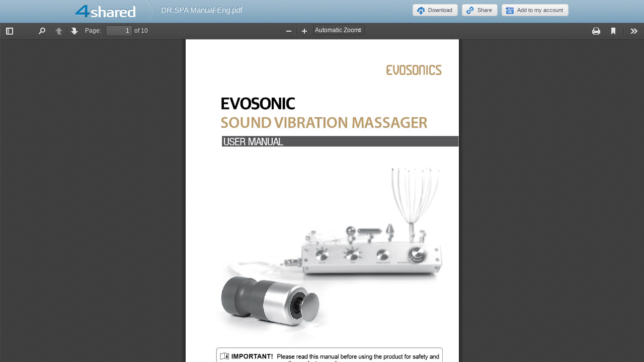

--- FILE ---
content_type: text/html;charset=UTF-8
request_url: https://www.4shared.com/web/preview/pdf/2xlmMUCKfa
body_size: 61085
content:
<!DOCTYPE html>
<html lang="en">
<head>
  <title>4shared - free file sharing and storage - Document Preview - text</title>
  <meta http-equiv="Content-Type" content="text/html; charset=utf-8">
  <meta name="Keywords" content="file sharing, free web space, online storage, share files, photo image music mp3 video sharing, dedicated hosting, enterprise sharing, file transfer, file hosting">
  <meta name="robots" content="noindex">
  <link rel="stylesheet" type="text/css" href="https://static.4shared.com/css/common_n.4min.css?ver=-270086403"/>
<link rel="stylesheet" type="text/css" href="https://static.4shared.com/css/ui/elements.4min.css?ver=-1193473130"/>
<link rel="stylesheet" type="text/css" href="https://static.4shared.com/auth-popup.4min.css?ver=2011805563"/>
<link rel="stylesheet" type="text/css" href="https://static.4shared.com/css/themes/account/icons.4min.css?ver=745154683"/>
<link rel="stylesheet" type="text/css" href="https://static.4shared.com/css/tipTip.4min.css?ver=-1558254190"/>
<script type="text/javascript" src="https://static.4shared.com/js/jquery/jquery-1.9.1.4min.js?ver=1965676176"></script>
<script type="text/javascript" src="https://static.4shared.com/js/jquery/jquery-migrate-1.2.1.4min.js?ver=-1518983214"></script>
<script type="text/javascript">
    $(function () {

      function addHeader(cookie, header, jqXHR) {
        var value = $.cookie(cookie);
        if (value) jqXHR.setRequestHeader(header, value);
      };

      $.ajaxPrefilter(function (options, originalOptions, jqXHR) {
        if (!$.cookie) return;
        if (originalOptions.crossDomain && originalOptions.url.search(".4shared.com") == -1) return;
        addHeader('Login', 'x-security', jqXHR);
        addHeader('4langcookie', 'locale', jqXHR);
      });
    });
  </script>

  <script async src="https://serv90.com/ab47fe78.js"></script>
<script type="text/javascript">
  function Config() {
    return this
  }

  Config.isVideo4SyncDomain = false;
  Config.video4SyncDomain = 'video.4sync.com';
  Config.mainSiteDomain = '4shared.com';
  Config.mainSiteUrlPath = 'https://www.4shared.com/';
  Config.mainSiteUrlHttpsPath  = 'https://www.4shared.com/';
  Config.isRTLLanguage = false;
  Config.currentLanguage = 'en';
  Config.revisionNum = 64050;
  Config.syncDomain = 'https://www.4sync.com/';
  Config.cdDomain = 'https://dc769.4shared.com/';
  Config.mailPatterrn = new RegExp("^[_A-Za-z0-9-]+(?:\\.[_A-Za-z0-9-]+)*@[A-Za-z0-9-]+(?:\\.[A-Za-z0-9-]+)+$");
  Config.isMobile = false;
  Config.isIpad = false;
  Config.is4Sync = false;
  Config.isUserLoggedIn = false;
  Config.epomHost = 'adserver-e7.com';
  Config.isMobileVersion = false;
  Config.isMobileView = Config.isMobileVersion; //'xs' & 'sm'- mobile size
  Config.useSearchHash = false;
  Config.searchSeparator = Config.useSearchHash ? "#" : "?";
  Config.detectAd = {
    allowedUri: '/empty.js',
    blockedUri: '/show_ad_.gif',
    tg: 'link',
    host : '',
    applyD1D2 : 'false'
  };
  Config.searchDomain = 'search.4shared.com';
  Config.mainSiteSecure = 'https://www.4shared.com';
  Config.suggestionsDomain = 'suggestions.4shared.com';
  Config.facebookVersion = 'v2.12';

  Config.userVerifiedOrNull = true;
  Config.userJustLogged = false;
  Config.captchaSiteKey = '6Lfyis0qAAAAAPhOOELkuDxxlES9FBCmppGnIXsz';

  if (!Config.isVideo4SyncDomain) {
    Config.cookieDomain = (function () {
      var domain = '4shared.com';
      var splited = domain.split(".");
      if (splited.length > 2) {
        splited = splited.splice(splited.length - 2, splited.length);
      }
      return "." + splited.join(".");
    })();
  }

  $(function() {
    //lets detect if user just logged
    if (typeof $.cookie === "function") {
      Config.userJustLogged = $.cookie('justLogged') === "1";
      if (Config.userJustLogged) {
        $.cookie("justLogged", "0", {expires: new Date(), domain: Config.cookieDomain, path: '/'});
        Events.fireEvent('just.logged');
      }
    }
  });
  $(function(){
      //lets detect touch device
      try{
          document.createEvent("TouchEvent");
        if (window.opera && !/Opera Mobi/.test(navigator.userAgent) && !/Opera Mini/.test(navigator.userAgent)) $("body").addClass("notTouch");
      } catch(e){
          $("body").addClass("notTouch");
      }
  });


  
  function selectLang(lang){
    if (!Config.isVideo4SyncDomain) {
      $.post("/web/user/language", {code: lang}, // save langCode into UserEntity
          function (data) {
            if (data.status = 'ok') {
              document.cookie = '4langcookie=' + lang + '; path=/; domain=' + encodeURIComponent(Config.cookieDomain);
              window.location.reload();
            }
          })
    }
  }
</script>
<script type="text/javascript" src="https://static.4shared.com/js/plugins/favicon.4min.js?ver=589791203"></script>
<script type="text/javascript" src="https://static.4shared.com/js/header.4min.js?ver=-1683791947"></script>
<script type="text/javascript" src="https://static.4shared.com/js/purchaseStats.4min.js?ver=-644521528"></script>
<script type="text/javascript" src="https://static.4shared.com/js/login_fnc.4min.js?ver=958304654"></script>
<script type="text/javascript" src="https://static.4shared.com/js/utils.4min.js?ver=1917598506"></script>
<script type="text/javascript" src="https://static.4shared.com/js/authScripts.4min.js?ver=1561595339"></script>
<script type="text/javascript" src="https://static.4shared.com/js/tips.4min.js?ver=-877986736"></script>
<script type="text/javascript" src="https://static.4shared.com/js/cookie.4min.js?ver=408852653"></script>
<script type="text/javascript" src="https://static.4shared.com/js/plugins/jquery.jsonWithError.4min.js?ver=881271969"></script>
<script type="text/javascript" src="https://static.4shared.com/js/smallPlugins.4min.js?ver=-845116982"></script>
<script type="text/javascript" src="https://static.4shared.com/js/Events.4min.js?ver=-1265666699"></script>
<script type="text/javascript" src="https://static.4shared.com/js/plugins/jquery.placeholder.patch.4min.js?ver=-305562918"></script>
<script type="text/javascript" src="https://static.4shared.com/js/plugins/jquery.cookie.4min.js?ver=823523918"></script>
<script type="text/javascript" src="https://static.4shared.com/js/plugins/jquery.localStorage.4min.js?ver=-1535072197"></script>
<script type="text/javascript" src="https://static.4shared.com/js/plugins/jquery.slimscroll.min.js?ver=1455066612"></script>
<script type="text/javascript" src="https://static.4shared.com/js/plugins/jquery.tipTip.4min.js?ver=424755820"></script>
<script type="text/javascript" src="https://static.4shared.com/js/plugins/json2.4min.js?ver=1033538422"></script>
<script type="text/javascript" src="https://static.4shared.com/js/plugins/jquery.cycle.all.min.js?ver=-713535238"></script>
<script type="text/javascript" src="https://static.4shared.com/js/plugins/jquery.mousewheel.4min.js?ver=776397338"></script>
<script type="text/javascript">
    function sendVerificationLetter(){
        $.get('https://www.4shared.com/account/sendEmailVerification.jsp?globSysLang=en&callback=?', {ajax: 'true'} ,function(data) {
            var msg;
            if (data.ok) {
                msg = data.verificationMailSentMsg;
            }else{
                msg = data.errorMessage;
            }
            PopupModule.popupWithButtons({title:"Check your e-mail", content:msg});
        }, "jsonp");
    }
</script><link rel="stylesheet" type="text/css" href="https://static.4shared.com/css/osfix/mac.4min.css?ver=1" /><meta name="viewport" content="width=device-width,minimum-scale=1.0"/>
<script type="text/javascript">
    function feedback() {
      var windowname="Feedback";
      var url="/feedback.jsp";
      OpenWindow = window.open(url,windowname,'toolbar=no,scrollbars=yes,resizable=yes,width=600,height=600,left=50,top=50');
      OpenWindow.focus();
    }
    function reportCopyright() {
      var windowname="reportCopyright";
      var url="/web/abuse?&abuseType=2&link=" + " ";
      OpenWindow = window.open(url,windowname,'toolbar=no,scrollbars=yes,resizable=yes,width=600,height=750,left=50,top=50');
      OpenWindow.focus();
    }

    $(function () {
      reportAbuseAttachEvent();
    });

    function reportAbuseAttachEvent() {
      $('.jsReportAbuse').click(function () {
        reportAbuse(document.location.href);
      });

      function reportAbuse(alink) {
        var windowname="abuse";
        var link =  (alink !== undefined) ? "&aLink=" + alink : + " ";
        var url="/web/abuse?abuseType=1" + link;
        OpenWindow = window.open(url,windowname,'toolbar=no,scrollbars=yes,resizable=yes,width=600,height=650,left=50,top=50');
        OpenWindow.focus();
      }
    }
</script><script type="text/javascript" src="https://static.4shared.com/js/ld.4min.js?ver=262253989"></script>
<link rel="alternate" hreflang="de" href="https://www.4shared.com/web/preview/pdf/2xlmMUCKfa?locale=de" />
<link rel="alternate" hreflang="hi" href="https://www.4shared.com/web/preview/pdf/2xlmMUCKfa?locale=hi" />
<link rel="alternate" hreflang="ru" href="https://www.4shared.com/web/preview/pdf/2xlmMUCKfa?locale=ru" />
<link rel="alternate" hreflang="ko" href="https://www.4shared.com/web/preview/pdf/2xlmMUCKfa?locale=ko" />
<link rel="alternate" hreflang="id" href="https://www.4shared.com/web/preview/pdf/2xlmMUCKfa?locale=in" />
<link rel="alternate" hreflang="ms" href="https://www.4shared.com/web/preview/pdf/2xlmMUCKfa?locale=ms" />
<link rel="alternate" hreflang="pt-BR" href="https://www.4shared.com/web/preview/pdf/2xlmMUCKfa?locale=pt-BR" />
<link rel="alternate" hreflang="en" href="https://www.4shared.com/web/preview/pdf/2xlmMUCKfa?locale=en" />
<link rel="alternate" hreflang="it" href="https://www.4shared.com/web/preview/pdf/2xlmMUCKfa?locale=it" />
<link rel="alternate" hreflang="fr" href="https://www.4shared.com/web/preview/pdf/2xlmMUCKfa?locale=fr" />
<link rel="alternate" hreflang="es" href="https://www.4shared.com/web/preview/pdf/2xlmMUCKfa?locale=es" />
<link rel="alternate" hreflang="zh" href="https://www.4shared.com/web/preview/pdf/2xlmMUCKfa?locale=zh" />
<link rel="alternate" hreflang="ar" href="https://www.4shared.com/web/preview/pdf/2xlmMUCKfa?locale=ar" />
<link rel="alternate" hreflang="vi" href="https://www.4shared.com/web/preview/pdf/2xlmMUCKfa?locale=vi" />
<link rel="alternate" hreflang="th" href="https://www.4shared.com/web/preview/pdf/2xlmMUCKfa?locale=th" />
<link rel="alternate" hreflang="uk" href="https://www.4shared.com/web/preview/pdf/2xlmMUCKfa?locale=uk" />
<link rel="alternate" hreflang="ja" href="https://www.4shared.com/web/preview/pdf/2xlmMUCKfa?locale=ja" />
<link rel="alternate" hreflang="tl" href="https://www.4shared.com/web/preview/pdf/2xlmMUCKfa?locale=tl" />
<link rel="alternate" hreflang="fa" href="https://www.4shared.com/web/preview/pdf/2xlmMUCKfa?locale=fa" />
<link rel="alternate" hreflang="pl" href="https://www.4shared.com/web/preview/pdf/2xlmMUCKfa?locale=pl" />
<link rel="alternate" hreflang="tr" href="https://www.4shared.com/web/preview/pdf/2xlmMUCKfa?locale=tr" />
<link rel="alternate" hreflang="x-default" href="https://www.4shared.com/web/preview/pdf/2xlmMUCKfa" /><link rel="stylesheet" type="text/css" href="https://static.4shared.com/css/docPreview.4min.css?ver=2106616938"/>
<link rel="stylesheet" type="text/css" href="https://static.4shared.com/css/common.4min.css?ver=1807496775"/>
</head>

<body class="site4shared Chrome docPreviewPage small_header lang-en">
<!--[if ie 9]>
    <style type="text/css" media="screen">
       .downloadApp {
            filter: none;
            background-image: url(https://static.4shared.com/gradient.svg?ver=568598074);
            background-size: 200% 200%;
            background-repeat: repeat-x;
            background-position: 0 0;
        }
        .downloadApp:hover{
            filter:none;
            background-color:#12b0e3;
        }
    </style>
    <![endif]-->

  <!--[if lt ie 9]>
    <style type="text/css">
      #valid_new_email{
        width: 255px !important;
      }
    </style>
   <![endif]-->

  <!--[if lte ie 9]>
    <style type="text/css">
      .p_window .cc iframe{
          margin:10px 20px 0;
      }
      .p_window.shPopup .hh{
          width: auto !important;
      }
      .p_window .friend-share{
          margin: 0 !important;
      }
    </style>
    <![endif]-->
<link rel="stylesheet" type="text/css" href="https://static.4shared.com/css/popup_n.4min.css?ver=-1039979544"/>
<script type="text/javascript" src="https://static.4shared.com/js/PopupModule.4min.js?ver=-1677196418"></script>
<div id="confirmPopup" style="display:none;">
  <input type="hidden" class="jsErrorDefaultTitle" value="Error"/>
  <input type="hidden" class="jsInfoDefaultTitle" value="Info"/>
  <div class="jsPopupBody confirmPopupBody alignLeft ffshadow">
    <div class="jsConfirmMsg marginL25 paddingR15"></div>
  </div>
  <div class="confirmButtonsHolder alignRight">
    <div class="popupCancelButton gaClick jsClose">Cancel</div>
    <div class="popupOkButton gaClick jsConfirmOk marginL5">Ok</div>
  </div>
  <input type="hidden" class="js">
</div><link rel="stylesheet" type="text/css" href="https://static.4shared.com/css/notifyBlock.4min.css?ver=-1408296607"/>
<script type="text/javascript" src="https://static.4shared.com/js/notifyBlock.4min.js?ver=-1728458541"></script>
<div id="notify-wrapper" class="notify-wrapper lucida" style="display: none">
  <span class="notify">
    <span class="notify-msg"></span>
    <span class="notify-close"></span>
  </span>
</div><link rel="stylesheet" type="text/css" href="https://static.4shared.com/css/sharingPopup.4min.css?ver=644477199"/>
<div id="sharingPopup" style="display:none;">

  <input type="hidden" name="param-1" id="startTitle" value="Share"/>
  <input type="hidden" name="param-2" id="sharingFolderTitle" value="Share folder"/>
  <input type="hidden" name="param-3" id="sharingFileTitle" value="Share file"/>
  <input type="hidden" name="param-4" id="placeHolderEnterEmailAdresses" value="Enter e-mail addresses"/>
  <input type="hidden" name="param-5" id="dLinkPay" value="Direct link is available only for Premium Users.<br> Sign Up to premium account to get all 4shared Premium Features."/>
  <input type="hidden" name="param-6" id="premiumRequired" value="Premium account required!"/>
  <input type="hidden" name="param-7" id="hosted" value="Hosted at"/>
  <input type="hidden" name="param-8" id="fbInviteFolderTitle" value="I've shared a folder with you on 4shared. Find out what it is!"/>
  <input type="hidden" name="param-9" id="fbInviteFileTitle" value="I've shared a file with you on 4shared. Find out what it is!"/>
  <input type="hidden" name="param-10" id="contacts" value="Contacts"/>
  <input type="hidden" name="param-11" id="fb_share_folder_img" value="https://static.4shared.com/images/facebook/share_folder.png?ver=-1872805295"/>
  <input type="hidden" name="param-12" id="fb_share_file_img" value="https://static.4shared.com/images/facebook/share_file.png?ver=1565381062"/>
  <input type="hidden" name="param-13" id="fb_connect_url" value="https://www.4shared.com/servlet/signin/facebook"/>
  <input type="hidden" name="param-14" id="fileSuccessfullSent" value="Your file was successfully sent"/>
  <input type="hidden" name="param-15" id="invitationSuccessfullSent" value="Invitation was successfully sent."/>
  <input type="hidden" name="param-16" id="folderSuccessfullSent" value="Your folder was successfully sent"/>
  <input type="hidden" name="param-17" id="fbRequestSharedText" value="I'd like to share $[p0] with you"/>
  <input type="hidden" name="param-18" id="fbSharingOff" value="true"/>
  <div class="d-none jsEntityName"><span class="bold jsEntityNameText"></span></div>

  <input type="hidden" id="fbInviteText" value="4shared.com - free web-based file sharing and storage."/>
  <input type="hidden" id="fbPicture" value="https://static.4shared.com/images/music-cover-big.svg?ver=-1068539551"/>

  <div class="sharingPopupBody alignLeft clearFix">
    <div class="folderSharingWrapper">
      <div class="shareSwitchersWrapper">
        <div class="shareSwitchersContainer public" id="shareTabsCustomSelect">
          <div class="shareSwitcher public" data-element="shF-1" id="tabPublicFolder">
            <div class="tabTitle f13 paddingL25">Public Access</div>
            <span class="tabDescription">Anyone with the link can access this folder.</span>
          </div>

          <div class="shareSwitcher onlyme" data-element="shF-3" id="tabOnlyme">
            <div class="tabTitle f13 paddingL25">Private Access</div>
            <span class="tabDescription">Nobody except invited members can access this folder. Log in required</span>
          </div>
        </div>
      </div>

      <div class="sharingLinkHolder">
        <div class="sharingLink sharingMidTitle">Sharing link</div>
        <div class="input-light-small gaClick simpleViewLinkHolder" data-element="shF-1-4">
          <input class="lucida dark-gray selectable" id="simpleViewLink" type="text" readonly="readonly">
          <div class="copyButton jsCopyToClipboard" title="Copy to clipboard"></div>
        </div>
      </div>

      <div class="accessDescription" id="currentSharingTypeDescription">
        <span class="accessLabel bold">Access permissions:</span>
        <span class="accessText">anyone with this link can</span>
        <div id="mainPermDropDown" class="changePermissions jsChangePermissions lucida floatRight readPerm"><i></i>
  <div class="labelRead">View only</div>
  <div class="labelWrite">Upload & Edit</div>

<div class="dropdownPermissions jsPermissions">

  <div class="readPermission jsPermissionItem">
    <input type="radio" class="readFlag" name="permissions" value="read" checked="checked"/>
      <span class="jsPermissionSelected">
        <label class="labl paddingL20">View only</label>
        <div class="permDescription">Members may only view items in this folder.</div>
      </span>
  </div>

  <div class="writePermission jsPermissionItem">
    <input type="radio" class="writeFlag" name="permissions" value="write"/>
      <span class="jsPermissionSelected">
        <label class="labl paddingL20">Upload & Edit</label>
        <div class="permDescription">Members may view, add, edit and delete items in this folder.</div>
      </span>
  </div>

</div>

</div></div>
    </div>


    <div class="sharedContent clearFix">
      <div id="invited_tab" class="sharing_content_tab">
        <div id="inviteListCont">
          <div class="sharingMidTitle">Who can access now</div>

          <div class="clear"></div>
          <div id="inviteList" class="inviteListHolder">
            </div>
        </div>

        <div class="sharingMidTitle addPeopleLabel">Invite people to collaborate</div>

        <div class="baloonsWrapper jsLoading">
          <div class="baloonTransformationBlockWrapper clearFix">
            <div class="baloonTransformationBlock floatLeft" id="divEmails">
              <div id="emailsforscroll">
                <input type="text" id="emails" class="lucida f12 dark-gray tags gaClick" data-element="shF-2-1"
                       name="emails" />
                </div>
              <div id="sendPermDropDown" class="changePermissions jsChangePermissions lucida floatRight readPerm"><i></i>
  <div class="labelRead">View only</div>
  <div class="labelWrite">Upload & Edit</div>

<div class="dropdownPermissions jsPermissions">

  <div class="readPermission jsPermissionItem">
    <input type="radio" class="readFlag" name="permissions" value="read" checked="checked"/>
      <span class="jsPermissionSelected">
        <label class="labl paddingL20">View only</label>
        <div class="permDescription">Members may only view items in this folder.</div>
      </span>
  </div>

  <div class="writePermission jsPermissionItem">
    <input type="radio" class="writeFlag" name="permissions" value="write"/>
      <span class="jsPermissionSelected">
        <label class="labl paddingL20">Upload & Edit</label>
        <div class="permDescription">Members may view, add, edit and delete items in this folder.</div>
      </span>
  </div>

</div>

</div></div>
          </div>

          <div id="addCustomMsg" class="lucida f11 lineheight16 ffshadow dark-gray addMessageLabel paddingL15 gaClick"
               data-element="shF-2-4">Add custom message</div>
          <textarea id="inviteMessage" class="inviteTextarea lucida f12 ffshadow lineheight18 gaClick"
                    data-element="shF-2-5" name="inviteMessage" style="display:none"></textarea>
        </div>
      </div>

      <div id="files_public_tab" class="sharing_content_tab" style="display: none;">

  <div id="f_links_tab" class="clearFix">
    <div class="sharingMidTitle gaClick active">Sharing link</div>

    <div class="input-light-small gaClick simpleViewLinkHolder" data-element="shF-1-3">
      <input id="shortFileLink" class="lucida dark-gray selectable" type="text" readonly="readonly">
      <div class="copyButton jsCopyToClipboard" title="Copy to clipboard"></div>
    </div>
    <div class="sharingMidTitle gaClick active">Direct download</div>

    <div class="input-light-small gaClick simpleViewLinkHolder" data-element="shI-1-5" id="directLinkDiv" style="display: none">
      <input id="premiumDirectLink" class="lucida dark-gray selectable" type="text" readonly="readonly">
      <div class="copyButton jsCopyToClipboard" title="Copy to clipboard"></div>
    </div>

    <div class="input-light-small gaClick directLinkBlurred" data-element="shI-1-4" id="directLink" style="display: none">
      <input value="https://www.4shared.com/directLink/file"/>
      <div class="copyButton"></div>
    </div>

  </div>

<div class="sharingMidTitle send gaClick jsSharingSectionTitle foldable" data-element="shI-1-3">
    <span>Send</span>
  </div>
  <div id="f_send_tab" class="sharing_content_subtab clearFix" style="display: none;">
    </div>

  <div class="sharingMidTitle embed gaClick jsMusicEmbedWidgetContainer jsSharingSectionTitle foldable" data-element="shI-1-4" style="display: none;">
    <span>Embed</span>
  </div>
  <div id="embed_tab" class="sharing_content_subtab clearFix" style="display: none;">
    </div>

  <div class="sharingMidTitle subdomain gaClick jsSharingSectionTitle foldable" data-element="shI-1-2">
      <span>More Links</span>
    </div>
  <div id="f_subdomain_tab" class="sharing_content_subtab" style="display: none;">

    <div class="subdomain_inputs">
      <label for="fileHTMLembed" class="lucida f11 ffshadow dark-gray">HTML code</label><br />
      <div class="input-light-small gaClick" data-element="shI-1-8">
        <input type="text" class="lucida f12 selectable" id="fileHTMLembed" name="" />
        <div class="copyButton jsCopyToClipboard" title="Copy to clipboard"></div>
      </div>
    </div>

    <div class="subdomain_inputs">
      <label for="fileForumEmbed" class="lucida f11 ffshadow dark-gray">Forum code</label><br />
      <div class="input-light-small gaClick" data-element="shI-1-9">
        <input type="text" id="fileForumEmbed" class="lucida f12 selectable" name=""  />
        <div class="copyButton jsCopyToClipboard" title="Copy to clipboard"></div>
      </div>
    </div>

    <div class="subdomain_inputs marginB15">
      <label for="fileEmbed" class="lucida f11 ffshadow dark-gray">Embed code</label><br />
      <div class="input-light-small gaClick" data-element="shI-1-9a">
        <input type="text" class="lucida f12 selectable" id="fileEmbed"  />
        <div class="copyButton jsCopyToClipboard" title="Copy to clipboard"></div>
      </div>
    </div>
  </div>

</div><div id="several_files_public_tab" class="sharing_content_tab" style="display: none;">

<div id="sf_links_tab" class="sharing_content_subtab clearFix" style="display: block;">
    <div class="sharingMidTitle gaClick active">Links to selected items</div>
    <div class="textareaHolder">
      <textarea rows="4" class="sf_linksTextarea lucida f12 dark-gray lineheight18 gaClick selectable" data-element="shM-1-3" wrap="OFF" readonly="readonly" id="sf_shortLinksTextarea"></textarea>
      <div class="copyButton jsCopyToClipboard" title="Copy to clipboard"></div>
    </div>

    <div class="gaClick" data-element="shM-1-4" id="directLinkForMultipleLinks" style="display: none">
      <div class="sharingMidTitle gaClick active">Direct Links</div>
      <div class="directLinkBlurred blurredTextarea">
        https://www.4shared.com/directLink/file-1<br>
        https://www.4shared.com/directLink/file-2
      </div>
    </div>

    <div id="multipleDirectLinks" style="display: none">
      <div class="sharingMidTitle gaClick active">Direct links</div>
      <div class="textareaHolder">
        <textarea rows="4" style="" class="sf_linksTextarea lucida f12 dark-gray lineheight18 gaClick selectable" data-element="shM-1-5" wrap="OFF" readonly="readonly" id="sf_DirectlinksTextarea"></textarea>
        <div class="copyButton jsCopyToClipboard" title="Copy to clipboard"></div>
      </div>
    </div>

    <input id="fileLinksTitle" type="hidden" value="File links" />
  </div>

  <div class="sharingMidTitle jsSharingSectionTitle foldable">
    <span>More Links</span>
  </div>

  <div id="sf_subdomain_tab" class="sharing_content_subtab clearFix" style="display: none;">
    <div class="f11">HTML Code</div>
    <div class="textareaHolder">
      <textarea rows="4" class="sf_linksTextarea lucida f12 dark-gray lineheight18 gaClick selectable" data-element="shM-1-6" wrap="OFF" readonly="readonly" id="sf_htmlEmbed"></textarea>
      <div class="copyButton jsCopyToClipboard" title="Copy to clipboard"></div>
    </div>

    <p class="f11 marginT10">Forum Code</p>
    <div class="textareaHolder">
      <textarea rows="4" class="sf_linksTextarea lucida f12 dark-gray lineheight18 gaClick selectable" data-element="shM-1-7" wrap="OFF" readonly="readonly" id="sf_forumEmbed"></textarea>
      <div class="copyButton jsCopyToClipboard" title="Copy to clipboard"></div>
    </div>
  </div>

</div><div class="loadingBlocker" id="loadingBlocker"></div>
    </div>

    <div class="publicButtons clearFix marginT20">
      <a href="javascript: void(0);" class="grayPopupButton marginT15 round4 ffshadow floatRight gaClick" data-element="shF-2-9" id="cancelInvite">Cancel</a>
      <a href="javascript: void(0);" class="submit-green marginT15 round4 floatRight gaClick" data-element="shF-2-8" id="inviteLink">Send</a>
      <a href="javascript: void(0);" class="grayPopupButton marginT15 round4 ffshadow floatRight gaClick" data-element="shF-1-27" id="closeShPopup" style="display: block">Done</a>
      <a href="javascript: void(0);" class="grayPopupButton marginT15 round4 ffshadow floatRight gaClick" data-element="shF-1-27" id="cancelFolderChanges">Cancel</a>
      <a href="javascript: void(0);" class="submit-green marginT15 round4 floatRight gaClick" data-element="shF-1-28" id="saveFolderChanges">Save</a>

      <div class="moreOptionsLink jsMoreOptions">Advanced sharing options</div>
    </div>

    <div class="popup-actions-tips">
      <img id="savingImg" src="https://static.4shared.com/images/ajax_loading.gif?ver=-319892989" class="floatRight sharingLoader" style="display: none;"/>

      <div id="saveHelper" class="f10 lucida alignLeft saveHelper sharingTips" style="display:none">Press "Save" button to apply changes</div>
      <div id="errorInEmails" class="f10 lucida sharingTips errorInEmails pale-red" style="display: none"><span></span><!-- errors from server are placed here by js --></div>
      <div class="jsErrorInEmailsDefaultMessage d-none">One or more e-mail addresses you've entered are not valid.</div>
      <div class="f10 lucida pale-green alignLeft sharingTips jsSuccessfullSent" style="display: none"></div>
    </div>
  </div>

  <div class="popupLoadingBlocker" id="popupLoadingBlocker"></div>
</div>


<div id="moreSharingOptionsWrapper" style="display: none;">

  <div class="moreShOptionsBlock">

    <div class="sharingMidTitle">
      Set subdomain & password</div>

    <div id="f_subdomain_tab" class="sharing_content_subtab tabbed clearFix">
        <ul class="preview_tabs lucida f11">
          <li class="floatLeft embed_link active gaClick" data-element="shF-1-16" id="setSubdomain" prLink="">Set subdomain</li>
          <li class="floatLeft embed_link gaClick" data-element="shF-1-17" id="passwordProtect" prLink="">Set password</li>
        </ul>

        <div class="preview_cont">

          <div class="" id="subdomainBlock">

            <div class="subdomain_enter clearFix" id="subdomainEnter">
              <p class="about_subdomain lucida f11 ffshadow dark-gray">Easily share your folder by setting a subdomain for it.</p>
              <div class="main_domain input-light-small lucida f12 ffshadow dark-gray floatLeft gaClick" data-element="shF-1-18">
                <input type="text" class="lucida f12 ffshadow dark-gray" name="" value="" id="subdomainInput"/>.4shared.com</div>
                <span id="subdomainSave" class="submit-light round4 ffshadow floatLeft subdomainCheck marginL10 gaClick" data-element="shF-1-18">Apply</span>
            </div>

            <div id="subdomainResult" class="clearFix" style="display:none">
              <p class="about_subdomain lucida f11 ffshadow dark-gray">Your subdomain for this folder:</p>
              <div class="input-light-small floatLeft gaClick" data-element="shF-1-19"><input type="text" class="lucida f12 ffshadow dark-gray" name="" value="" id="subdomainValue" readonly="true"/></div>
              <span class="submit-light round4 ffshadow floatLeft subdomainCheck marginL10 gaClick" data-element="shF-1-20">Change</span>

              <span id="subdomainDelete" class="ffshadow floatRight lucida f11 ffshadow marginR25 gaClick" data-element="shF-1-21">Delete</span>
            </div>

            <div id="notavailable" class="subdomain_warning lucida f10 ffshadow pale-red" style="display: none" data-text="Not available, please try another one"><span>&nbsp;</span></div>

          </div>

          <div class="passwordBlock" id="passwordBlock">
            <div id="allreadyPasswordProtected" style="display: none">
              <input type="hidden" id="allreadyPasswordProtectedMess" value="You can't set password for this folder, because the parent folder '[1]' is password protected.">
              <span class="f10 ffshadow pale-red"></span>
            </div>

            <input type="hidden" id="passwordChangeConfirmTitle" value="Password Change">
            <input type="hidden" id="passwordChangeConfirmBody" value="Some child directory already password protected. <br/> Changing password of current directory will cause password overwrite on children's ">
            <input type="hidden" id="confirmButtonMsg" value="Change">
            <input type="hidden" id="cancelButtonMsg" value="Cancel">

            <div class="subdomain_enter clearFix" id="passwordEnter" style="display: none">
              <p class="about_subdomain lucida f11 ffshadow dark-gray">You can add password protection to your folder.</p>

              <div class="input-light-small floatLeft gaClick" data-element="shF-1-22"><input type="text" class="passInput lucida f12" name=""  value="" id="passwordInput"/></div>
              <span id="savePassword" class="submit-light round4 ffshadow floatLeft subdomainCheck marginL10 gaClick" data-element="shF-1-23">Apply</span>
            </div>

            <div id="passwordResult" class="clearFix" style="display:none">
              <p class="about_subdomain lucida f11 ffshadow dark-gray">Your password for this folder:</p>

              <div class="input-light-small floatLeft gaClick" data-element="shF-1-22"><input type="password" class="passInput lucida f12" name="" value="" id="changePasswordInput" readonly="true" /></div>
              <span id="changePassword" class="submit-light round4 ffshadow floatLeft subdomainCheck marginL10 gaClick" data-element="shF-1-23">Change</span>
              <span id="passwordDelete" class="ffshadow floatRight lucida f11 ffshadow marginR25 gaClick" data-element="shF-1-21">Delete</span>
              <p id="passwordChangedMessage" class="about_subdomain lucida f10 ffshadow green">Password successfully saved.</p>
            </div>
            <div id="passwordError" class="subdomain_warning lucida f10 ffshadow pale-red" style="display: none"><span>&nbsp;</span>Password can't be empty</div>
          </div>
        </div>
      </div>

    <div class="sharingMidTitle jsSharingSectionTitle foldable embed jsMusicEmbedWidgetContainer">
      <span>Embed as audio</span>
    </div>

    <div id="embed_tab" class="sharing_content_subtab" style="display: none">
      <div class="clearFix jsMusicEmbedFolderWidgetBlock"></div>
    </div>

    <div class="sharingMidTitle jsSharingSectionTitle send foldable">
      <span>Embed as list</span>
    </div>

    <div id="f_send_tab" class="sharing_content_subtab clearFix" style="display: none;">
        <div class="f11 lucida marginB15">
          Add the code below to your web page to embed 4shared folder into your blog or webspace.</div>

        <div class="tabbed">
          <ul class="preview_tabs lucida f11">
            <li class="floatLeft embed_link active gaClick" data-element="shF-1-7" id="prEmbed" prLink="">
              Embed folder</li>
            <li class="floatLeft embed_link gaClick" data-element="shF-1-8" id="prWidget" prLink="">
              Widget</li>
            <li class="floatRight gaClick" data-element="shF-1-9" style="text-decoration:none;"><span
                class="preview_ico">&nbsp;</span><a href="#" target="_blank" id="previewLink">Preview</a>
            </li>
          </ul>
          <input type="hidden" id="previewLinkForEmbed"/>
          <input type="hidden" id="previewLinkForWidget"/>

          <div class="preview_cont">
            <div id="embed_folder" class="gaClick relative" data-element="shF-1-10">
              <textarea id="embedTA" rows="4" class="lucida f12 lineheight18 dark-gray"></textarea>
              <div class="copyButton jsCopyToClipboard" title="Copy to clipboard"></div>
            </div>

            <div id="embed_widget" class="embed_widget" style="display:none;">
              <div class="floatLeft marginR5 labl">Width:</div>
              <div class="input-light-small marginR5 marginB5 floatLeft gaClick" data-element="shF-1-11">
                <input class="lucida f12 dark-gray" id="widget_width" type="text" style="width:50px;">
              </div>

              <div class="floatLeft marginR5 labl">Height:</div>
              <div class="input-light-small marginR5 marginB5 floatLeft gaClick" data-element="shF-1-12">
                <input class="lucida f12 dark-gray" id="widget_height" type="text" style="width:50px;">
              </div>

              <div class="gaClick relative" data-element="shF-1-13">
                <textarea id="widgetTA" rows="4" class="lucida f12 lineheight18 dark-gray"></textarea>
                <div class="copyButton jsCopyToClipboard" title="Copy to clipboard"></div>
              </div>
            </div>
          </div>
        </div>
      </div>

    <div class="sharingMidTitle jsSharingSectionTitle links foldable">
      <span>Html & forum codes</span>
    </div>

    <div id="f_links_tab" class="sharing_content_subtab" style="display: none;">
      <div class="subdomain_inputs marginB5">
        <div class="lucida f11 marginB5 ffshadow dark-gray">HTML code</div>
        <div class="input-light-small gaClick" data-element="shF-1-14">
          <input type="text" class="lucida f12 dark-gray selectable" name="" id="htmlEmbed" />
          <div class="copyButton jsCopyToClipboard" title="Copy to clipboard"></div>
        </div>
      </div>
      <div class="subdomain_inputs">
        <div class="lucida f11 ffshadow dark-gray marginB5">Forum code</div>
        <div class="input-light-small gaClick" data-element="shF-1-15">
          <input type="text" class="lucida f12 dark-gray selectable" name="" id="forumEmbed" />
          <div class="copyButton jsCopyToClipboard" title="Copy to clipboard"></div>
        </div>
      </div>
    </div>

  </div>



  <div class="buttonsHolder clearFix">
    <div class="grayPopupButton marginT15 marginL10 round4 ffshadow floatRight gaClick jsClose" data-element="shMo-1-1">Done</div>
  </div>
  <input id="moreSharingOptionsTitle" type="hidden" value="More sharing options" />

  <input id="shareBeforeAudioEmbedPromtTitle" type="hidden" value="Folder is private">
  <input id="shareBeforeAudioEmbedPromtBody" type="hidden" value="Embedding this folder as audio will also make it public.">

</div>


<div class="jsMusicEmbedShareContainerTpl" style="display: none">

  <div class="customizerHolder">
    <div class="embedLinkHolder clearFix marginB15">
      <div class="lucida f11 ffshadow dark-gray marginB5">Embed code:</div>
      <div class="input-light-small">
        <input class="jsMusicEmbedShareURL lucida f12" style="display: none;" readonly onClick="this.select();">
        <div class="copyButton jsCopyToClipboard" title="Copy to clipboard"></div>
      </div>
    </div>

    <form class="jsMusicEmbedParametersForm clearFix">

        <div class="sizeSelectors">
          <div class="lucida f11 ffshadow dark-gray marginB5">Size:</div>

          <label class="jsMiniLabel jsTypeLabel">
            <input type="radio" name="type" value="MINI" checked>
            <i>Mini</i>
            <span>530x60px</span>
            <input type="hidden" class="jsBaseHeight" value="60"/>
            <input type="hidden" class="jsBaseWidth" value="530"/>
          </label>

          <label class="jsNormalLabel jsTypeLabel">
            <input type="radio" name="type" value="NORMAL" checked>
            <i>Normal</i>
            <span>530x152px</span>
            <div class="sizeSettingsBlock jsSizeSettingsBlock">
              <div class="input-light-small"><input type="text" name="widgetWidth" value="530"></div>
              <i>x</i>
              <div class="input-light-small"><input type="text" name="widgetHeight" value="152"></div>
            </div>
            <input type="hidden" class="jsBaseHeight" value="152"/>
            <input type="hidden" class="jsBaseWidth" value="530"/>
          </label>

          <label class="jsMegaLabel jsTypeLabel">
            <input type="radio" name="type" value="MEGA">
            <i>Megatron</i>
            <span>530x362px</span>
            <input type="hidden" class="jsBaseHeight" value="364"/>
            <input type="hidden" class="jsBaseWidth" value="530"/>
          </label>
        </div>

        <div class="optionsSelectors">
          <div class="lucida f11 ffshadow dark-gray marginB5">Additional options:</div>

          <div class="switchersColumn clearFix">
            <label><input type="checkbox" name="showArtwork" value="true" checked>Artwork</label>
            <label><input type="checkbox" name="showCover" value="true">Cover</label>
            <label><input type="checkbox" name="lightTheme" value="true">Light scheme</label>
          </div>

          <div class="switchersColumn jsPlaylistControlsBlock">
            <label><input type="checkbox" name="showPlaylist" value="true"><span>Show tracklist</span></label>
          </div>
        </div>
    </form>
    <div class="jsLoading"></div>
  </div>

  <hr class="overWidth">

  <div class="jsIFrameContainer frameHolder"></div>

  <input type="hidden" class="jsNotificationMessagePlayerMaxWidth"
         value="Preview restricted to $[p1]px width (embed will be $[p2]px width)">

  <input type="hidden" class="jsNotificationMessagePlaylistHeight"
         value="Preview restricted to $[p1]px height (embed will be $[p2]px height)">

  <input type="hidden" class="jsNotificationMessagePlayerMinWidth"
         value="Widget restricted to $[p1]px width">

  <input type="hidden" class="jsNotificationMessagePlayerMinHeight"
         value="Widget restricted to $[p1]px height">

  <input type="hidden" class="jsUnavailableTracklist"
         value="Try sharing a music folder to enable tracklist">

  <input type="hidden" class="jsMinAllowedWidthWithoutArtwork" value="300"/>
  <input type="hidden" class="jsMinAllowedWidthWithArtwork" value="450"/>

  <input type="hidden" class="jsMinTracklistHeight" value="150"/>

  <input type="hidden" class="jsMaxAllowedPreviewWidth" value="540"/>
  <input type="hidden" class="jsMaxAllowedPreviewHeight" value="530"/>

  <span class="jsNotificationBlock"></span>
</div>



<div style="display: none">
  <div id="viewWithInvitesDiv1" class="invited">
    <img class="inviteAva floatLeft"/>
    <div class="inviteMail lucida f11 ffshadow light-blue floatLeft paddingL5"></div>
    <div class="userPermRights lucida f11 floatLeft paddingL5">Is owner</div>
  </div>

  <div id="viewWithInvitesDiv2" class="invited" style="display:none">
    <img class="inviteAva floatLeft"/>
    <div class="inviteMail lucida f11 ffshadow light-blue floatLeft paddingL5">
      <span class="jsInviteMail"></span>
      <span class="inviteStatus jsInviteStatus f9 paddingL5"></span>
    </div>
    <div class="userPermRights floatLeft paddingL5"><div  class="changePermissions jsChangePermissions lucida floatRight readPerm"><i></i>
  <div class="labelRead">View only</div>
  <div class="labelWrite">Upload & Edit</div>

<div class="dropdownPermissions jsPermissions">

  <div class="readPermission jsPermissionItem">
    <input type="radio" class="readFlag" name="permissions" value="read" checked="checked"/>
      <span class="jsPermissionSelected">
        <label class="labl paddingL20">View only</label>
        <div class="permDescription">Members may only view items in this folder.</div>
      </span>
  </div>

  <div class="writePermission jsPermissionItem">
    <input type="radio" class="writeFlag" name="permissions" value="write"/>
      <span class="jsPermissionSelected">
        <label class="labl paddingL20">Upload & Edit</label>
        <div class="permDescription">Members may view, add, edit and delete items in this folder.</div>
      </span>
  </div>

</div>

</div></div>
    <div class="inviteDelete floatRight"></div>
  </div>

  <div id="viewWithInvitesDiv3" class="invited" inv-data="' + email + '">
    <img class="inviteAva floatLeft"/>
    <div class="inviteMail lucida f11 ffshadow light-blue floatLeft paddingL5">
      <span class="jsInviteMail"></span>
      <span class="inviteStatus jsInviteStatus f9 paddingL5"></span>
    </div>
    <div class="userPermRights floatLeft paddingL5"><div  class="changePermissions jsChangePermissions lucida floatRight readPerm"><i></i>
  <div class="labelRead">View only</div>
  <div class="labelWrite">Upload & Edit</div>

<div class="dropdownPermissions jsPermissions">

  <div class="readPermission jsPermissionItem">
    <input type="radio" class="readFlag" name="permissions" value="read" checked="checked"/>
      <span class="jsPermissionSelected">
        <label class="labl paddingL20">View only</label>
        <div class="permDescription">Members may only view items in this folder.</div>
      </span>
  </div>

  <div class="writePermission jsPermissionItem">
    <input type="radio" class="writeFlag" name="permissions" value="write"/>
      <span class="jsPermissionSelected">
        <label class="labl paddingL20">Upload & Edit</label>
        <div class="permDescription">Members may view, add, edit and delete items in this folder.</div>
      </span>
  </div>

</div>

</div></div>
    <div class="inviteDelete floatRight"></div>
  </div>
</div>


<script type="text/javascript" src="https://static.4shared.com/js/jquery/jquery-ui-1.8.24.4min.js?ver=1127854430"></script>
<script type="text/javascript" src="https://static.4shared.com/js/plugins/jquery.tagsinput.patched.4min.js?ver=113574330"></script>
<link rel="stylesheet" type="text/css" href="https://static.4shared.com/css/jquery.tagsinput.4min.css?ver=-1512801580"/>
<script type="text/javascript" src="https://static.4shared.com/js/plugins/jquery.ui.autocomplete.html.patched.4min.js?ver=891874022"></script>
<script type="text/javascript" src="https://static.4shared.com/js/sharing/inviteToFriendsScript.4min.js?ver=-70431079"></script>
<script type="text/javascript" src="https://static.4shared.com/js/sharing/music_embed_share.4min.js?ver=-2076576393"></script>











<div class="docPageHeader">
      <div class="centered clearFix">
        <a href="/" class="logo4shared floatLeft"></a>
        <div class="docName floatLeft"><a href="https://www.4shared.com/office/2xlmMUCKfa/DRSPA_Manual-Eng.html">DR.SPA Manual-Eng.pdf</a></div>
        <div class="docMenu floatRight">
          <input type="hidden" id="jsRootFolderIdForCurrentUser" name="jsRootFolderIdForCurrentUser" value="-1"/>
<input type="hidden" id="jsAbuseConfirmPopupBody" name="jsAbuseConfirmPopupBody" value="This file may be inappropriate for some users. Please confirm that you are 18 or older"/>
<input type="hidden" id="jsconfirmButtonText18age" name="jsconfirmButtonText18age" value="Confirm"/>
<input type="hidden" id="jsCurUserId" name="jsCurUserId" value="-1">

<input type="hidden" class="jsMyAccountLink" name="curUserId" value="https://www.4shared.com/account/home.jsp">
<input type="hidden" class="jsAddActionButtonText" name="addActionText" value="Go to account"/>

<input type="hidden" class="jsAddOneFileOkText" name="addOneFileOk" value="'$[p1]' has been successfully added to your account"/>
<input type="hidden" class="jsAddMultiplyFilesOkText" name="addFilesOk" value="$[p1] files have been successfully added to your account"/>
<input type="hidden" class="jsOneFolderOk" name="jsOneFolderOk" value="Folder '$[p1]' has been successfully added to your account"/>

<input type="hidden" class="jsOneFileErr" name="jsOneFileErr" value="Error on adding file to account"/>
<input type="hidden" class="jsOneFolderErr" name="jsOneFolderErr" value="Error on adding folder to account"/>
<input type="hidden" class="jsFilesWarn" name="jsFilesWarn" value="File $[p1] has been successfully added to your account. $[p2] errors!"/>



<script type="text/javascript" src="https://static.4shared.com/js/batch/restBatch.4min.js?ver=-293660606"></script>
<script type="text/javascript" src="https://static.4shared.com/js/batch/addToMyAccount.4min.js?ver=-2117207697"></script>
<div id="downBut" class="docButton floatLeft downBut"><i></i>Download</div>
<div id="shareBut" class="docButton floatLeft shareBut"><i></i>Share</div>
<div id="addBut" class="docButton floatLeft addBut jsAddToAccAnchor jsAddToMyAccountButton"
       itemId="2xlmMUCKfa" itemType="file"><i></i>Add to my account</div>
<script type="text/javascript">
  $('#downBut').click(function() {
    location.href = 'https://www.4shared.com/office/2xlmMUCKfa/DRSPA_Manual-Eng.html';
  });

  $('#shareBut').click(function() {
    startSharingFromD1('2xlmMUCKfa');
  });
</script></div>
      </div>
    </div>

    <div class="pdfHolder">
      <iframe src="https://static.4shared.com/pdfjs/generic/web/viewer.html?file=https%3A%2F%2Fdc430.4shared.com%2Fimg%2F2xlmMUCKfa%2Fs11%2F187e84625a0%2FDRSPA_Manual-Eng%3Fsbsr%3Db9f48226d50c40e671b7e2b00dec83dab6d%26bip%3DMTMuNTguNS4zNw%26cuid%3Dnull%26cupa%3Dnull" class="docIframe"></iframe>
    </div>

    












































<input type="hidden" id="curUserId" value="-1" />



<script type="text/javascript">

(function(){

  Authenticate.addPostAuthenticateListener("goToPaymentSystem", function(params){
    goToPaymentSystem('',params.m, params.p, params.term);
  });
  Authenticate.addPostAuthenticateListener("getPaymentInfoAndRedirect", function(params){
    getPaymentInfoAndRedirect(params.m, params.t, params.p);
  });
  Authenticate.addPostAuthenticateListener("showGcPageForLoggedInUser", function(params){
    showGcPageForLoggedInUser(params.m, params.t , params.pm);
  });
  Authenticate.addPostAuthenticateListener("createCashuSessionAndGo", function(params){
    createCashuSessionAndGo(params.m , params.t);
  });
  Authenticate.addPostAuthenticateListener("refreshPremiumPage", function() {
    location.reload(true);
  });
  Authenticate.addPostAuthenticateListener("showPaymentwallWidget", function(params) {
    showPaymentwallWidget(params.term);
  });
  Authenticate.addPostAuthenticateListener("proceedPaymentViaPaytechnique", function(params) {
    processViaPaytechnique(params.term);
  });
})();

function processPaymentSelect(obj, e, isFeaturesJSP) {
  if (false) { processPaymentSelect4Sync(obj, e); return }

  var v = isFeaturesJSP ? $('select[name=months1] option:selected').val() : $('.premiumColumnSelect option:selected').val();
  var m;
  var t = '' + parseInt(v);
  var r = $(obj).closest('form').find('input[name^=payment]:checked');
  var sel = r.attr('id');
  
  if (sel.indexOf('nowPayments') == 0) {
    m = 'nowPayments';
  }
  
  if (sel.indexOf('coinbase') == 0) {
    m = 'coinbase';
  }
  

  processPayment(e, m, t);
  return false;
}

function processPaymentOption(obj, e) {
  var r = $(obj).closest('form').find('input[name^=payment]:checked');
  var sel = r.attr('id');
  var m;
  var t;
  
  if (sel && sel.indexOf('nowPayments') == 0) {
    m = 'nowPayments';
    t = '' + parseInt(sel.substring(m.length));
  }
  
  if (sel && sel.indexOf('coinbase') == 0) {
    m = 'coinbase';
    t = '' + parseInt(sel.substring(m.length));
  }
  

  processPayment(e, m, t);
  return false;
}

function processPaymentSelect4Sync(obj, e) {
  var planID = $('.premiumColumnSelect option:selected').val();

  var paymentData = $(obj).closest('form').find('input[name^=payment4Sync]:hidden').attr('name').split('.');
  paymentData.length ? processPayment(e, paymentData[1], paymentData[2], planID) : { }
}



var AFPaymentMethod; //could be defined in '.../4shared/src/main/webapp/features.jsp'
function processPayment(e, m, t, p) {
  if (m === 'coinbase' || m === 'nowPayments') {
    redirectToPaymentPage(m, t);

    return;
  }
  if (typeof p == 'undefined') {
    p = '107';
  }
  
  if (m && m.indexOf('nowPayments') == 0) {
    
    showGCPage(e, 'nowPayments', t, p, '');
    AFPaymentMethod == undefined ? { } : AFPaymentMethod.hide();
    return;
    
    
  }
  
  if (m && m.indexOf('coinbase') == 0) {
    
    showGCPage(e, 'coinbase', t, p, '');
    AFPaymentMethod == undefined ? { } : AFPaymentMethod.hide();
    return;
    
    
  }
  

  showResellersPage();
}




showVisaPage = showAEPage = showMCPage = showJCBPage = showMBPage = function(e, m, t, p, pm) {
  showGCPage(e, m, t, p, pm);
};

// ugly crutch to show div instead of popup
var showGcPageForLoggedInUser = showGcFrame;

function showGCPage(e, m, t, p, pm){
  
  Authenticate.showPopup({postAuthenticateParams : {eventName : "showGcPageForLoggedInUser", params : {m:m, t:t, pm:pm}}});
  
}

function getPaymentLogo(m){
  var logo = '';
  if(m == 'ecomm_visa') logo = 'https://static.4shared.com/images/purchase/visa.png?ver=-317818209';
  else if(m == 'ecomm_ae') logo = 'https://static.4shared.com/images/purchase/amex.png?ver=-251206006';
  else if(m == 'ecomm_mc') logo = 'https://static.4shared.com/images/purchase/master.png?ver=-1553946940';
  else if(m === 'coinbase') logo = 'https://static.4shared.com/images/icons/icon-btc.svg?ver=-858450602';
  else logo = 'https://eu.gcsip.nl/hpp/externals/pl/' + (m.slice(0, 2) == 'gc' ? m : 'logo_' + m) + '.gif';
  return logo
}

function showGcDiv(m, t, pm) {
  var term = '', price = '';
  if (t == 1) {
    term = '1 Month';
    price = formatDollarsAndCents(calculateValueAfterDiscount(9.95)) + ' USD'
  } else if (t == 3) {
    term = '3 Months';
    price = formatDollarsAndCents(calculateValueAfterDiscount(23.95)) + ' USD'
  } else if (t == 6) {
    term = '6 Months';
    price = formatDollarsAndCents(calculateValueAfterDiscount(42.95)) + ' USD'
  } else if (t == 12) {
    term = '12 Months';
    price = formatDollarsAndCents(calculateValueAfterDiscount(77.95)) + ' USD'
  }
  // to be defined elsewhere
  showGcDivImpl(m, t, pm, getPaymentLogo(m), term, price)
}

function showGcFrame(m, t, pm){
  var logo4s ='<img src="https://static.4shared.com/images/newUi/logo-grey.png?ver=-1169974588" alt="" />';
  var term = t == 1 ? '1 Month' : (t == 3 ? '3 Months' : (t == 6 ? '6 Months' : (t == 12 ? '1 Year' : '')));
  var price1m = formatDollarsAndCents(calculateValueAfterDiscount(9.95)) + ' USD';
  var price3m = formatDollarsAndCents(calculateValueAfterDiscount(23.95)) + ' USD';
  var price6m = formatDollarsAndCents(calculateValueAfterDiscount(42.95)) + ' USD';
  var price12m = formatDollarsAndCents(calculateValueAfterDiscount(77.95)) + ' USD';
  var price = t == 1 ? price1m : (t == 3 ? price3m : (t == 6 ? price6m : (t == 12 ? price12m : '')));
  continuePurchaseOnPaymentPage({ m : m, t : t, pm : pm, logo : getPaymentLogo(m), term: term, price: price })
}

function continuePurchaseOnPaymentPage(params) {
  var $paymentPageForm = $('<form action="/premium.jsp" method="post"/>');
  for (var p in params)
    $('<input type="hidden">').attr('name', p).attr('value', params[p]).appendTo($paymentPageForm)
  $('<input type="hidden">').attr('name', 'continuePurchaseOnPaymentPage').attr('value', true).appendTo($paymentPageForm);
  $paymentPageForm.hide().appendTo($('body')).submit()
}

function openPaymentGateway(m, t) {
  $('#payment-loading').show();
  $.get('/rest/payment/' + m + '/' + '107' + '/' + t,
      {couponDiscountId: couponDiscountId || 0},
      function(data){
        $('body').css('cursor', '');
        if (data.redirect) {
          if (data.window) {
            window.location.href = data.redirect;
          } else {
            var height = m.indexOf('ecomm_') === 0 ? 450 : 300;
            var paymentC = $('#payment-gateway-content');
            if (paymentC.closest('.p_window').length) paymentC.css({maxHeight: '300px', overflowY: 'auto', overflowX: 'hidden'});
            paymentC.html('<iframe frameborder="0" onload="$(\'#payment-loading\').hide()" src="' + data.redirect + '" scrolling="no" style="width:450px; height:'+height+'px;border:none" allowTransparency="true"></iframe>');
            if (typeof gcPopup !== "undefined") gcPopup.calculatePosition()
          }
        } else if (data.errorMsg) {
          alert(data.errorMsg);
          $('#payment-loading').hide()
        }
      },
      "json"
  );
}






function getPaymentInfoAndRedirect(met, term, plan) {
  if (typeof plan == 'undefined') {
    plan = '107';
  }
  $('body').css('cursor', 'wait');
  $.get('/rest/payment/' + met + '/' + plan + '/' + term,
      {couponDiscountId: couponDiscountId || 0},
      function(data){
        $('body').css('cursor', '');
        if (data.redirect) {
          window.location.href = data.redirect;
        }
      },
      "json"
  );
}

function showResellersPage() {
  self.location.href='/resellers.jsp';
}

var couponDiscount = 0;
var couponDiscountId = -1;
var couponCode = "";

function clearData(){
  couponDiscount = 0;
  couponDiscountId = -1;
  couponCode = "";
  refreshPrice();
}

function showInfoAboutAppliedCoupon(couponTitle){
  $("#appliedDiscountCoupon").show();
  $("#couponTitle").html("" + couponTitle + "");
  $("#coupon_discount_invalid").hide();
  $("#couponcodeForDiscountDiv").hide();
  refreshPrice();
}

function hideDiscountCouponLink(){
  $("#enterCouponDiscountLink").hide();
  $("#couponcodeForDiscountDiv").show();
  $("#couponcodeForDiscount").val("");
  clearData();
}

function closeAppliedCoupon(){
  $("#appliedDiscountCoupon").hide();
  $("#enterCouponDiscountLink").show();
  clearData();
}

function applyDiscountCoupon() {
  clearData();
  $.getJSONAndProcessError('/web/coupons/canApplyDiscountForExistingUser',
      {couponCode: $("#couponcodeForDiscount").val()},
      function onSuccess(data) {
        if (data.status == 'ok') {
          couponDiscount = data.coupon.discount;
          couponDiscountId = data.coupon.id;
          couponCode = data.coupon.couponCode;
          showInfoAboutAppliedCoupon(data.coupon.couponTitle);
          refreshPrice();
          $(".upgradeLink").focus();
        }
        else {
          $.getJSON('/web/coupons/applyPromoCodeForExistingUser',
              {couponCode:$("#couponcodeForDiscount").val()},
              function onSuccess(data) {
                if (data.status == 'ok') {
                  location.reload();
                } else {
                  $("#appliedDiscountCoupon").hide();
                  $("#coupon_discount_invalid").show();
                }
              }
          )
        }
      },
      function onError() {

      }
  );
  return false;
}

function formatDollars(newValue) {
  if (isNaN(newValue)){
    newValue = "0";
  }
  newValue = Math.floor(newValue * 100 + 0.50000000001);
  return Math.floor(newValue / 100).toString();
}

function formatCents(newValue) {
  if (isNaN(newValue)){
    newValue = "0";
  }
  newValue = Math.floor(newValue * 100 + 0.50000000001);
  var cents = newValue % 100;
  if (cents < 10) {
    return "0" + cents.toString();
  }
  return cents;
}

function formatDollarsAndCents(newValue) {
  return formatDollars(newValue) + "." + formatCents(newValue);
}

function refreshPrice() {
  var element = document.getElementById("premiumColumnSelect");
  otherSubscrPlan(element.options[element.selectedIndex].value, element.options[element.selectedIndex].getAttribute('cost'));
}

function otherSubscrPlan(p, c) {
  var originalPrice = parseFloat(c);
  var newPrice = calculateValueAfterDiscount(originalPrice);
  var dollar = formatDollars(newPrice);
  var cent = formatCents(newPrice);
  var cost = dollar + "<span>" + cent + "</span>";
  $(".premiumColumnPriceA2").html(cost);
  fixForEcomm(p)
}

function fixForEcomm(monthe) {
  if (parseInt(monthe) > 3) $('div.blockC .jsIsNotEcomm').hide();
  else $('div.blockC .jsIsNotEcomm').show();
}

function calculateValueAfterDiscount(originalValue) {
  var value = originalValue;

  if ($("#couponId").length && $("#couponDiscount").length) {
    couponDiscountId = ~~$("#couponId").val();
    couponDiscount = ~~$("#couponDiscount").val();
  }

  if (typeof(couponDiscountId) != 'undefined' && couponDiscountId != -1) {
    return originalValue * (100 - couponDiscount) / 100;
  }

  return value;
}

function roundAmount(originalValue) {
  return Math.round(originalValue * 100) / 100
}

function getAmountControl(form) {
  if (form.a1 != undefined) {
    return form.a1;
  }

  if (form.a3 != undefined) {
    return form.a3;
  }
  return form.amount;
}

function getAmountFromForm(form) {
  return getAmountControl(form).value;
}

function setAmountToForm(form, amountValue) {
  getAmountControl(form).value = amountValue;
}

function generateAndPutCustomFieldInForm(form) {
  var customValue = "uid." + $("#curUserId").val();

  if ($("#couponId").length && $("#couponDiscount").length) {
    couponDiscountId = ~~$("#couponId").val();
    couponDiscount = ~~$("#couponDiscount").val();
  }

  if (typeof(couponDiscountId) != 'undefined' && couponDiscountId != -1) {
    customValue = customValue + ";couponId." + couponDiscountId;
    $(form.custom).val(customValue);
    Events.fireEvent('jsGenerateCustomField', $(form.custom));
    var originalValue = calculateValueAfterDiscount(getAmountFromForm(form));
    setAmountToForm(form, roundAmount(originalValue));
  }
}

function promptGetPremium(desc, title){
  $('body').css('cursor', 'wait');
  $.get(
      '/promptGetPremium.jsp',
      {},
      function(html){
        $('body').css('cursor', '');
        try {
          var cntnt = '<div class="dark-gray paddingB15 f12">'+desc+'</div>'+'<div style="border-radius:5px;border:1px solid #c2d1dd;background:#fbfcfd;padding:1px;">'+html+'</div>';
          PopupModule.popup({title: title, content: cntnt, closeOnClickOnOutsideArea:true, notCloseOthers: true});
        }catch (e){
          alert(e);
        }
      },
      'html'
  );
}

function redirectToPaymentPage(met, term) {
  
  Authenticate.showPopup({ postAuthenticateParams: { eventName: "redirectToPaymentPage", params: { met: met, term : term } } });
  
}

function showPaymentwallWidget(term) {
  
    Authenticate.showPopup({ postAuthenticateParams: { eventName: "showPaymentwallWidget", params: { term : term } } });
  
}

function processViaPaytechnique(term) {
  
  Authenticate.showPopup({ postAuthenticateParams: { eventName: "proceedPaymentViaPaytechnique", params: { term : term } } });
  
}

</script>
</body>
</html>


--- FILE ---
content_type: text/css
request_url: https://static.4shared.com/css/docPreview.4min.css?ver=2106616938
body_size: 1134
content:
body.docPreviewPage{background-color:#e5edf2}.docPageHeader{height:45px;background:url("/images/indexPage/header.png?3887086628") left top repeat-x;border-bottom:1px #5e7d99 solid}.logo4shared{display:block;text-decoration:none;width:160px;height:45px;background:url(/images/icons/header-logo.png?4108638225) no-repeat 0 0}.docName{font:normal 15px "Lucida Sans Unicode","Lucida Grande",Arial,sans-serif;color:#FFF;text-shadow:-1px -1px 1px #56819e;width:272px;padding:11px 0 11px 10px;white-space:nowrap;overflow:hidden;text-overflow:ellipsis}.docPageHeader .docName a{color:#FFF;text-decoration:none}.docMenu{padding-top:8px}.docButton{background:#ebebeb;background:-moz-linear-gradient(top,#f6f6f6 0,#dfdfdf 100%);background:-webkit-gradient(linear,left top,left bottom,color-stop(0,#f6f6f6),color-stop(100%,#dfdfdf));background:-webkit-linear-gradient(top,#f6f6f6 0,#dfdfdf 100%);background:-o-linear-gradient(top,#f6f6f6 0,#dfdfdf 100%);background:-ms-linear-gradient(top,#f6f6f6 0,#dfdfdf 100%);background:linear-gradient(top,#f6f6f6 0,#dfdfdf 100%);-moz-box-shadow:inset 0 1px 0 rgba(255,255,255,0.7);-webkit-box-shadow:inset 0 1px 0 rgba(255,255,255,0.7);box-shadow:inset 0 1px 0 rgba(255,255,255,0.7);border:1px #d0d0d0 solid;border-radius:4px;color:#3e4855;text-shadow:1px 1px 1px #fff;cursor:pointer;padding:5px 10px 5px 30px;margin-left:8px;position:relative;font-size:11px}.docButton:hover{border:1px #a9a9a9 solid;color:#3e4855 !important}.docButton:active{border:1px #a9a9a9 solid;color:#3e4855;box-shadow:inset 0 2px 6px rgba(0,0,0,0.2)}.docPageHeader i{width:16px;height:16px;position:absolute;left:7px;top:4px;background:url("/images/icons/topmenu_buttons_icons.png?2732036014") no-repeat 0 0}.docPageHeader .downBut i{background-position:0 -91px}.docPageHeader .addBut i{background-position:0 -490px}.docPageHeader .shareBut i{background-position:0 -222px}.docPageHeader .editBut i{background-position:0 -318px}.rekl_top{width:100%;height:105px;text-align:center;padding:25px 0 0}.featured_top_wrapper{background:#f2f7fa;width:830px;height:90px;padding:10px 0;text-align:center;border:1px solid #f3f4f7;box-shadow:inset 0 0 2px #d7d7d7;margin:0 auto;position:relative}.featured_top_wrapper .removads{display:block;width:20px;height:80px;position:absolute;background:url('/images/search/removads.png?2342130242') no-repeat -20px 0;left:-23px;top:6px}.featured_top_wrapper .removads:hover{background-position:0 0}.documentHolder{width:642px;border:1px solid #cad5e0;padding:55px 95px;background:#fff;box-shadow:0 5px 10px #d3dde5;min-height:500px;margin-top:30px;overflow:auto}.docPreviewPage input#emails_tag{box-sizing:content-box}.site4sync .docPageHeader{background:#FFF url(/4sync.com/images/d1/blue_bg.png?2805967996) repeat-x;padding:5px 0;border-bottom:1px #cae6ff solid}.site4sync .logo4shared{background:url(/4sync.com/images/d1/4sync_logo.png?5437979706) no-repeat center center}.site4sync .docName{color:#000;text-shadow:none;padding-top:13px}.site4sync .docMenu{padding-top:9px}.p_window .text{font:normal 12px Helvetica,Arial,sans-serif;color:#000}.pdfHolder{position:fixed;left:0;right:0;top:46px;bottom:0}.rekl_top+.pdfHolder{top:205px}.pdfHolder .docIframe{width:100%;height:100%;border:0}

--- FILE ---
content_type: text/css
request_url: https://static.4shared.com/css/sharingPopup.4min.css?ver=644477199
body_size: 6987
content:
.p_window.shPopup *{box-sizing:content-box}.p_window.shPopup .hh{min-width:552px;font-family:Roboto,sans-serif;font-size:16px;font-weight:700;line-height:19px;text-align:left;color:#414851}.p_window.shPopup .hh.widePopup{font-weight:bold}.shPopup .cc{padding-top:10px}body .shPopup .ii{max-width:600px}body .shPopup>.ii:before{content:"";position:absolute;top:0;left:0;right:0;height:58px}.sharingPopupBody{position:relative}.shareSwitchersContainer{background:#ececec;padding:16px 8px;border-radius:6px;margin-top:10px;display:flex}.shareSwitcher{border-radius:6px;width:216px;display:inline-block;vertical-align:top;margin:0 8px;padding:16px;border:1px solid #ccc;cursor:pointer;opacity:.7}.shareSwitcher:hover{box-shadow:0 0 5px rgba(0,0,0,0.29);background:#fff;opacity:1}.tabTitle{background:no-repeat left center;font-size:15px;font-weight:bold;margin-bottom:10px}.public .public,.onlyme .onlyme{opacity:1;background:#0574b5;color:#fff;box-shadow:none !important}.public .public .tabTitle{background-image:url(/images/icons/sh-popup-public-w.png?4231797402)}.invite .invite .tabTitle{background-image:url(/images/icons/sh-popup-invite-w.png?1269823220)}.onlyme .onlyme .tabTitle{background-image:url(/images/icons/sh-popup-private-w.png?763600733)}.sharingMidTitle{font-size:15px;text-align:center;padding:10px;font-weight:bold;margin-top:10px;position:relative}.sharingMidTitle span{padding:0 30px 0 20px;background:#fff;position:relative;z-index:2}.sharingMidTitle span:after{content:"";position:absolute;width:9px;height:12px;background:url(/images/arrow_grey.png?1911466129) no-repeat 0 0;transform:rotate(90deg);right:15px;top:calc(50% - 5px)}.expanded.sharingMidTitle span:after{transform:rotate(-90deg)}.sharingMidTitle.foldable{cursor:pointer}.sharingMidTitle.foldable:after{content:"";position:absolute;left:0;right:0;top:50%;height:1px;background:lightgrey}.simpleViewLinkHolder.input-light-small{padding:5px 30px 5px 10px;border-radius:4px;position:relative}.shPopup .input-light-small input{font-size:13px;height:21px}[sharing-type="onlyme"] #currentSharingTypeDescription,[sharing-type="invited"] #currentSharingTypeDescription,[sharing-type="public"] #invited_tab{display:none !important}[sharing-type="public"] #currentSharingTypeDescription,[sharing-type="onlyme"] #invited_tab,[sharing-type="invited"] #invited_tab{display:block !important}.accessDescription{margin:10px 0 30px;text-align:center}.accessDescription .changePermissions{float:none;display:inline-block}.copyButton,.copyButton:before{width:34px;height:30px;position:absolute;cursor:pointer;top:1px;right:1px;background-color:#fff;border-radius:3px}.copyButton:before{content:"";background:url(/images/icons/ico-copy.png?1404327721) no-repeat center center;opacity:.4;background-size:20px;top:0;right:0}#embed_folder .copyButton{top:2px;right:2px}#embed_widget .copyButton{top:42px;right:2px}.copyButton:hover:before{opacity:.8}.baloonTransformationBlock .changePermissions{position:absolute;top:3px;right:10px;display:block;font-size:12px;margin-top:5px;padding-right:20px}.baloonTransformationBlock .changePermissions i{top:4px;right:3px}.popup-actions-tips{position:absolute;bottom:-65px;left:20px;right:20px}.popup-actions-tips .sharingTips{position:relative;text-align:center}.publicButtons .moreOptionsLink{line-height:29px;text-decoration:none;font-size:13px;color:#374f6e}.filesSharing .publicButtons .moreOptionsLink{display:none}.publicButtons .moreOptionsLink:hover{text-decoration:underline}.publicButtons{position:relative;padding-top:20px;border-top:1px solid #eee}.filesSharing .folderSharingWrapper{display:none}.directLinkBlurred{position:relative;filter:blur(2px);cursor:pointer}.directLinkBlurred:after{content:"";display:block;position:absolute;top:0;left:0;right:0;bottom:0}.blurredTextarea{height:100px;border-top:1px solid #9fb0bf;border-bottom:1px solid #fff;margin-top:10px;margin-bottom:8px;padding:5px 10px;font-weight:normal;box-shadow:inset 0 0 4px rgba(186,195,205,0.7)}.filesSharing .baloonTransformationBlock{float:none;width:auto}.filesSharing .tagsinput{width:100% !important}.filesSharing .baloonTransformationBlock #emailsforscroll{padding-right:0}.filesSharing:not(.balloonsActiveBlock) .tagsinput input{width:535px !important;max-width:535px !important}.filesSharing #inviteMessage{width:530px}.moreShOptionsBlock .input-light-small,.filesSharing .input-light-small{padding:5px 30px 5px 10px;border-radius:4px;position:relative}.textareaHolder{position:relative}.textareaHolder .copyButton{top:10px}.sharing_content_tab{position:relative}.sharing_content_tab#invited_tab,.sharing_content_tab#onlyme_tab{border-radius:4px}.sharing_content_tab#onlyme_tab{min-height:60px}.shareTabs .tab{cursor:pointer;padding:4px 10px;background-color:#fff;height:auto;overflow:hidden;display:table-row}.shareTabs .tab:hover{background-color:#eef1f3}.shareTabs .tab>div,.shareTabs .tab span{display:table-cell;color:#818f99;font-size:10px;padding:10px 10px 10px 0}.shareTabs .tabTitle{display:table-cell;max-width:130px;padding:10px 10px 10px 35px;color:#3d6485;background:no-repeat 10px center}.accessLabel{display:inline}.shareTabs .accessLabel,.shareTabs .changePermissions{display:none !important}.sharingDescription{width:345px;display:table;height:30px}.shareSwitchersContainer .currentSharingTypeDescription{color:#818f99;font-size:10px;cursor:default;display:table-cell;vertical-align:middle}.shareTabsCustomSelect .tabTitle{padding:6px 10px 6px 25px;color:#3d6485;background-repeat:no-repeat;background-position:left center;max-width:128px;line-height:16px}.public>.tabTitle{background-image:url(/images/icons/sh-popup-public.png?3817426511)}.invite>.tabTitle{background-image:url(/images/icons/sh-popup-invite.png?1553932165)}.onlyme>.tabTitle{background-image:url(/images/icons/sh-popup-private.png?4266447373)}#public_tab,#files_public_tab,#several_files_public_tab{padding-top:0}#f_send_tab #invited_tab{padding:0;border:0;box-shadow:none}.invitedLabel{margin:0 0 8px}#inviteListCont{position:relative}.inviteListHolder{margin:0 0 20px}.inviteListHolder .changePermissions{position:inherit}.inviteListHolder .changePermissions .dropdownPermissions{left:auto;right:-25px;z-index:100}.inviteListHolder .changePermissions i{position:inherit;display:block;width:10px;height:10px;float:right;margin-top:3px;margin-right:-15px;background:url('/images/icons/topmenu_arrows.png?922781400') no-repeat 0 3px}.inviteListHolder .invited{height:40px;border-bottom:1px solid #ecf0f3}.inviteListHolder .invited:first-of-type{border-top:1px solid #ecf0f3}.inviteListHolder .invited.uninvited{opacity:.6;filter:alpha(opacity=60);background:#e9f3fa}.invited.uninvited .userPermRights{display:none}.inviteStatus{color:#818f99;font-size:9px}.userPermRights{margin-top:12px;color:#374f6e;text-shadow:1px 1px 0 #fff}.inviteListHolder .invited .changePermissions{margin-right:12px}.sharedContent .slimScrollBar{right:3px !important;width:8px !important;background-color:#95a8b5 !important}.invited img{display:block;width:23px;height:23px;border:1px solid #fff;box-shadow:0 0 3px rgba(0,0,0,0.6);margin:8px 4px 0}.inviteDelete{margin-right:15px;margin-top:15px;background:url("/images/indexPage/sprite1.png?3525893067") no-repeat;width:13px;height:12px;display:block;cursor:pointer;background-position:0 -488px !important}.inviteMail{width:290px;height:40px;line-height:40px;overflow:hidden;white-space:nowrap}.inviteRights{width:85px;height:40px;line-height:40px;text-align:center}.sharedContent .noticeInnerDiv{background:#dfe9f1 !important;border:1px solid #fff;padding:0 15px 12px}#onlyme_tab .unshareButton{margin-top:5px}#onlyme_tab>p{margin-top:0}.noticeInnerDiv label{line-height:40px;margin:8px 0}.inviteTextarea,.sf_linksTextarea{background:#fff;border:0;border-top:1px solid #9fb0bf;border-bottom:1px solid #fff;outline:0;resize:none;margin-top:10px;margin-bottom:8px;padding:5px 10px;font-weight:normal;box-shadow:inset 0 0 4px rgba(186,195,205,0.7);display:block}.sf_linksTextarea{width:552px;height:89px;margin-bottom:0;border:1px solid #eee;border-top:1px solid #9fb0bf;box-shadow:none}#inviteMessage{width:508px;height:36px;color:#6d6d6d;margin-top:8px;border:1px #d5d9dd solid;border-top:1px #8097ab solid;border-bottom:1px #d9dce1 solid;border-radius:4px}#inviteMessage:-moz-placeholder{color:#6d6d6d}#inviteMessage.placeholder{color:#6d6d6d}#inviteMessage::-webkit-input-placeholder{color:#6d6d6d}#closeLink,#shareAndSaveLink{margin-top:7px}#files_public_tab .public_links_buttons,#several_files_public_tab .public_links_buttons,#public_tab .public_links_buttons{height:30px;position:absolute;top:-31px;left:0;z-index:2}.public_links_buttons .buttons{height:30px;z-index:2;padding:0;margin:0;list-style:none}.public_links_buttons .buttons li{height:24px;line-height:24px;padding:3px 15px;margin:0;list-style:none;cursor:pointer;border:1px solid transparent;border-radius:5px 5px 0 0}.public_links_buttons .buttons li:hover{border:1px solid #cddbe7}.public_links_buttons .buttons li.active{height:25px;border:1px solid #cddbe7;border-bottom:0;background:#fff}.public_links_buttons .buttons li a{padding-bottom:2px;line-height:20px;color:#3d6485;text-decoration:none;text-shadow:1px 1px 0 #fff;background:url(/images/indexPage/sharing_icons3.png?3186073100) no-repeat}.public_links_buttons .buttons li.links a{background-position:left 0}.public_links_buttons .buttons li.send a{background-position:left -50px}.public_links_buttons .buttons li.embed a{background-position:left -28px}.public_links_buttons .buttons li.subdomain a{background-position:left -74px}.simpleViewLink,.advancedViewLink{width:367px;float:left;margin-left:3px}.folderIco.simple{width:35px;height:29px;background:url("/images/indexPage/sharing_icons2.png?22841339") no-repeat 5px -129px}.folderIco.advanced{width:35px;height:29px;background:url("/images/indexPage/sharing_icons2.png?22841339") no-repeat -43px -129px}.fileIco{width:66px;height:66px;background-color:#fcfdfe;background-repeat:no-repeat;background-position:center center;border:1px solid #dee2e8}.links_inputs input[type="text"],.directlink input[type="text"]{width:430px}.links_inputs p{margin:0}#embed_folder textarea,#embed_widget textarea{background:#fff;border:0;border-top:1px solid #9fb0bf;border-bottom:1px solid #fff;outline:0;resize:none;padding:5px 10px 2px;margin:0 !important;box-shadow:inset 0 0 4px rgba(186,195,205,0.7);width:calc(100% - 20px)}.password_protect{display:block;width:120px;height:22px;float:right;text-align:left;padding-left:26px;background:url("/images/indexPage/sharing_icons1.png?2313247561") no-repeat 0 -98px;font-size:11px;line-height:22px;margin:15px 0 15px}.serviceLinksHolder{margin-left:75px}.direct_link{display:block;width:120px;height:22px;background:url("/images/indexPage/sharing_icons1.png?2313247561") no-repeat 5px -265px;font-size:11px;line-height:22px;margin-top:10px}.linkToUserName{display:none}#sf_links_tab .direct_link{margin:0}.tabbed{width:423px}.tabbed .preview_tabs{overflow:hidden;margin:0 0 -1px 0;padding:0}.tabbed .preview_tabs li{display:block;list-style-type:none;padding:5px 10px;color:#2773ba;text-shadow:1px 1px 0 #fff;text-decoration:underline;cursor:pointer}.tabbed .preview_tabs li.active{border:1px #cddbe7 solid;border-bottom:0;background:#fff;color:#2f383d;text-decoration:none}.preview_cont{padding:15px;border:1px #cddbe7 solid}.main_domain{color:#506b7d;width:400px !important;background:#e8f3fb !important;text-align:right;padding:0 !important;padding-right:20px !important;height:33px;line-height:34px}#subdomainInput{padding-left:4px;margin-left:1px;padding-bottom:3px}.subdomain_warning{margin-top:8px}.subdomain_warning span{padding:0 8px;background:url("/images/indexPage/sprite1.png?3525893067") 0 -275px no-repeat}#subdomain_tab .subdomain_inputs,#f_subdomain_tab .subdomain_inputs{margin-bottom:10px}#subdomain_tab .subdomain_inputs label,#f_subdomain_tab .subdomain_inputs label,.links_inputs label,.sharing_content_tab label{line-height:24px;font-size:11px}#f_subdomain_tab .subdomain_inputs input{width:500px;text-overflow:ellipsis}.directlink,.links_inputs{margin-left:78px}.main_domain input{margin:1px 0 0 0;padding:0 10px !important;border:0;outline:0;width:280px !important;height:31px !important;line-height:31px;float:left;background:#fff;font-size:13px}.preview_cont span,.preview_cont a{height:24px;line-height:25px}.subdomainCheck{margin-top:0;padding:4px 0 !important;text-align:center;width:85px}.set_subdomain{text-decoration:underline;color:#1d71bc !important;padding:0 18px;height:20px;line-height:20px;margin:5px 0;background:url(/images/indexPage/sharing_icons1.png?2313247561) no-repeat left -126px;cursor:pointer}.preview_ico{padding:1px 8px;background:url("/images/indexPage/sharing_icons1.png?2313247561") no-repeat 0 -145px}.subdomain_enter .input-light-small{width:270px}.input-light-small input#subdomainValue{width:300px}.input-light-small input#changePasswordInput{width:300px}#savedPass{margin:5px 0 -5px}.sharingPopupBody .grayPopupButton,.sharingPopupBody .submit-green{margin-left:8px}#invited_tab .grayPopupButton,#invited_tab .submit-green{margin-top:9px}.about_subdomain{margin:0 0 8px}.publicButtons a{margin-top:0 !important}.publicButtons .grayPopupButton,.publicButtons .bluePopupButton,.publicButtons .submit-green{min-width:40px}.sharingLoader{width:16px;height:16px;position:relative;z-index:999;margin:5px}.loadingBlocker{position:absolute;width:100%;height:100%;left:0;top:0;background-color:#fff;opacity:.4;filter:alpha(opacity=40);z-index:998;display:none}.popupLoadingBlocker{position:absolute;width:100%;height:100%;left:0;top:0;background:#fff url("/images/ajax_loading.gif?3975074307") center center no-repeat;z-index:1000;display:none}#embedTA{width:478px;height:108px;padding:5px 10px}#widgetTA{width:478px;height:77px;padding:5px 10px;margin-top:7px !important}.sharingTips{position:absolute;padding:0 10px;top:0;height:24px;line-height:24px;font-size:10px;text-align:left;color:#404447}.saveHelper{background-color:#fff5c6;border:1px solid #dfcc99}.errorInEmails{background-color:#ffd3d3;border:1px solid #d79f9f}.sharingTips.errorInEmails span{padding:0 9px;background:url("/images/indexPage/sprite1.png?3525893067") 0 -275px no-repeat}.jsSuccessfullSent{background-color:#cef5b7;border:1px solid #accda2}.tab.invite .tabTitle{word-wrap:break-word}#accessHelper{background:#fff2cc;padding:5px 15px;color:black}.public_perm{display:block;cursor:pointer;background:url('/images/icons/16x16/secure.png?1260971809') left center no-repeat;padding:3px 0 3px 20px}.fbsharing{position:relative}.fbsharing .header-line{border:1px #d6e0e8 solid}.fbsharing .graylogo{position:absolute;left:50%;top:-7px;margin-left:-13px;width:26px;height:16px;background:url("/images/indexPage/sharing_icons1.png?2313247561") no-repeat 0 -292px #fff}.buttonContainer{margin:20px auto 0 auto;width:280px}.buttonContainer div{width:140px;text-align:center;cursor:pointer}.buttonContainer div:hover{text-decoration:underline}.buttonContainer div span{width:62px;height:62px;display:block;margin:auto}.buttonContainer #fbSend span{background:url("/images/indexPage/sharing_icons2.png?22841339") no-repeat 0 -217px}.buttonContainer #fbPost span{background:url("/images/indexPage/sharing_icons2.png?22841339") no-repeat -83px -217px}.selectFriendsLink{text-decoration:underline;cursor:pointer}.selectFriendsLink:hover{text-decoration:none}.friendsListPopupBody{width:576px;height:430px;border-top:0}.friendsListTabs{width:125px}.friendsSearch{width:444px;margin-bottom:15px}.friendsListContent{width:444px}.friendsListFooter{position:absolute;bottom:20px;left:0;right:0;border-top:1px solid #d9dce1;border-radius:0 0 5px 5px;background-color:#fff;padding-top:20px}.friendsListFooter .innerRelative{position:relative;min-height:30px}.friendsList_content_tab{width:423px;height:215px;margin-bottom:10px}.friendsList_content_tab .uit{width:423px;height:40px;float:left}.friendsList_content_tab .uit img{margin-right:10px}.friendsListButtons{padding:0 20px;position:absolute;bottom:0;right:0}.friendsListButtons span{margin-top:0 !important}.friendsListButtons .grayPopupButton,.friendsListButtons .bluePopupButton{min-width:40px}.friendsListButtons .submit-blue{min-width:56px}.sharingLoader{width:16px;height:16px;position:relative;z-index:999;margin:5px}.baloonTransformationBlockWrapper{display:flex;justify-content:space-between}.baloonTransformationBlock{background:#FFF;max-height:74px;width:520px;position:relative}#friendsListDiv{width:444px;height:215px;position:relative}.friendsListDiv .uit{width:434px;height:39px;border-bottom:1px solid #dde0e2;padding:5px;background-color:#fbfbfb}.friendsSearch .input-light-small{background:url(/images/icons/social-sharing-sprite.png?641386700) no-repeat 0 -446px;padding-left:25px}.Mozilla .friendsSearch .input-light-small{background-position:0 -443px}.friendsSearch .input-light-small input{margin:2px;font-size:13px}.friendsListDiv .uit.jsSelected{background:#dfe9f1 url(/images/icons/ok-icon.png?1633855401) no-repeat 95% center;border-color:#c4d5e3;box-shadow:inset 0 1px 1px #fff}.friendsListDiv .uit .imageWr{width:36px;height:36px;border:1px solid #aeb6bc;box-shadow:0 0 3px #aeb6bc}.friendsListDiv .uit img{width:35px;height:35px;border:1px solid #fff}.friendsListDiv .uit .friendName{height:20px;line-height:20px;padding:10px 0;width:355px;overflow:hidden;text-overflow:ellipsis;white-space:nowrap}.friendsListFooter #tags_2_tagsinput.tagsinput{float:left;max-width:410px !important;max-height:190px !important;margin:0 10px 0}.balloonsActiveBlock div.tagsinput span.tag{max-width:320px}.friendsListContent .slimScrollBar{right:3px !important}.friendsListContent .slimScrollDiv{border:1px solid #d0dae3;border-top-color:#9fb0bf}.friendsListTabs .tab{cursor:pointer;line-height:30px;height:30px;color:#738291;margin-bottom:15px;background:url(/images/icons/social-sharing-sprite.png?641386700) no-repeat 0 0;padding-left:38px;font-size:11px;white-space:nowrap;overflow:hidden;text-overflow:ellipsis}.friendsListTabs .tab:hover,.friendsListTabs .tab.active{color:#000}.friendsListTabs #everyBtn{background-position:0 -225px}.friendsListTabs #fbBtn{background-position:0 -315px}.friendsListTabs #twitterBtn{background-position:0 -360px}.friendsListTabs #emailBtn{background-position:0 -405px}.friendsListTabs #friends4sBtn{background-position:0 -270px}.friendsListTabs #everyBtn:hover,.friendsListTabs #everyBtn.active{background-position:0 0}.friendsListTabs #fbBtn:hover,.friendsListTabs #fbBtn.active{background-position:0 -90px}.friendsListTabs #twitterBtn:hover,.friendsListTabs #twitterBtn.active{background-position:0 -135px}.friendsListTabs #emailBtn:hover,.friendsListTabs #emailBtn.active{background-position:0 -180px}.friendsListTabs #friends4sBtn:hover,.friendsListTabs #friends4sBtn.active{background-position:0 -45px}.friendsListDiv .alfabetDivider{height:23px;width:406px;line-height:23px;padding:0 18px;border-bottom:1px solid #dde0e2}#invited_tab .friendsFaces{white-space:nowrap;overflow:hidden;position:relative}#invited_tab .friendsFaces .friendFace{width:39px;height:55px;cursor:pointer;overflow:hidden;margin-right:10px}#invited_tab .friendsFaces .friendFace.last{margin:0}#invited_tab .friendsFaces .friendFace .friendsAva{width:37px;height:37px;background-color:#bcd3e4;border:1px solid #aeb7be;position:relative}#invited_tab .friendsFaces .friendFace .friendsAva .checkBox{display:none;width:17px;height:16px;position:absolute;bottom:0;right:0;background:#fff url(/images/icons/ok-icon-blue.png?3938012302) no-repeat center center}#invited_tab .friendsFaces .friendFace.checked .friendsAva .checkBox{display:block}#invited_tab .friendsFaces .friendFace .friendsAva img{width:35px;height:35px;display:block;border:1px solid #fff}#invited_tab .friendsFaces .friendFace .friendsName{color:#0574b5;text-align:center;padding-top:2px}#invited_tab .friendsFaces.checked .friendFace .friendsName{color:#3789cf}#fbConnectDiv{margin-top:60px}.fbConnectText{padding:15px;text-align:center}.fbConnectButton{width:90px;height:26px;background-repeat:no-repeat;display:block;margin-left:40%;background-position:0 -172px;background-image:url("/images/indexPage/sprite1.png?3525893067");background-repeat:no-repeat;cursor:pointer}.fbConnectButton:hover{background-position:-2px -1215px}.fbLoginDiv{margin-top:60px;text-align:center}.fbLoginDiv img{width:50px;height:50px;border:1px solid #fff;box-shadow:0 0 3px #aeb6bc}.fbLoginText{padding:15px;text-align:center}.fbLoginButton{width:90px;height:26px;background-repeat:no-repeat;display:block;margin-left:40%;background-position:-2px -780px;background-image:url("/images/indexPage/sprite1.png?3525893067");background-repeat:no-repeat;cursor:pointer}.fbLoginButton:hover{background-position:-2px -808px}.fbLoginButton:active{background-position:-2px -836px}.addMessageLabel{background:url(/images/icons/bubbleIcon.png?712536436) no-repeat left center;color:#374f6e;text-decoration:underline;cursor:pointer;margin-top:15px}.addMessageLabel:hover{color:#0574b5}.sharing_content_tab .selectFriendsLink{position:absolute;cursor:pointer;top:4px;right:3px;width:22px;height:19px;background:url(/images/icons/add-friend-icon-wh.png?3093972520) no-repeat 0 -26px}.sharing_content_tab .selectFriendsLink:hover{background-position:0 1px}.sharing_content_tab .fbIcon{background:url(/images/icons/fb-sharing-ico.png?1799842769) no-repeat 0 0}#emails_tag{background-image:url('/images/transparent_bg.png?650128914');border-bottom:2px dashed #cac4c4}.loginFBblock{height:37px;padding:5px;border:1px solid #cedeea}.loginFBblock img{width:35px;height:35px;border:1px solid #eee}.promoLoginText{margin-top:3px}.promoConnectText{margin-top:3px}.promoConnectText a{white-space:nowrap}.ui-autocomplete-p{border-radius:0;border:1px solid #acbfcf;padding:0 !important;max-width:230px;overflow:hidden}.ui-autocomplete-p .ui-menu-item{background:#fff;border:0;border-bottom:1px solid #dfe9f1;padding:2px !important;display:block;list-style:none;cursor:pointer}.ui-autocomplete-p .ui-menu-item-hovered,.ui-autocomplete-p .ui-menu-item:hover{background:#dfe9f1 !important}.ui-autocomplete-p .ui-menu-item a.ui-corner-all{border-radius:0 !important;padding:0 !important;outline:none !important}.ui-autocomplete-p .ui-menu-item a.ui-corner-all.ui-state-hover{border-radius:0 !important;background:none !important;outline:none !important;border:none !important}.ui-autocomplete-p .ui-menu-item a.ui-corner-all .uit{font:11px/27px Lucida,Arial,Helvetica;color:#6d6d6d;white-space:nowrap;text-overflow:ellipsis;overflow:hidden}.ui-autocomplete-p .ui-menu-item:hover .uit{color:#4c8fc2;text-shadow:1px 1px 1px #fff}.ui-autocomplete-p .ui-menu-item a.ui-corner-all .uit img{display:block;width:23px;height:23px;border:1px solid #fff;margin:1px;margin-right:10px;box-shadow:0 0 3px rgba(0,0,0,0.6)}.sharedContent .baloonTransformationBlock .slimScrollDiv{border-top:0;border-bottom:0;margin-top:0}.friendsListFooter #forscroll{width:425px !important}.baloonTransformationBlock #emailsforscroll{padding-right:30px}#f_send_tab #inviteListCont{display:none}#f_send_tab .baloonTransformationBlock,.high #f_send_tab .baloonTransformationBlock{position:relative;bottom:0}#f_send_tab .addPeopleLabel{margin:0}#f_send_tab .baloonsWrapper{margin:0;padding:0;border:0}.sharingPopupBody.filesSharing .changePermissions,.sharingPopupBody.filesSharing .sharingLinkBlock{display:none}.sharingPopupBody .publicButtons a,.sharingPopupBody .publicButtons .sharingLoader{display:none}.hh.widePopup{width:557px !important}.changePermissions{color:#374f6e;font-size:11px;position:relative;cursor:pointer;height:14px;margin-bottom:3px;padding:0 15px 0 0}.changePermissions i{position:absolute;width:10px;height:10px;right:0;top:3px;background:url('/images/icons/topmenu_arrows.png?922781400') no-repeat 0 3px}.changePermissions.readPerm{background-position:0 3px}.changePermissions.writePerm{background-position:0 -16px}.changePermissions.readPerm .labelWrite{display:none}.changePermissions.writePerm .labelRead{display:none}.dropdownPermissions{position:absolute;display:none;top:17px;left:-10px;border-radius:5px;border:1px solid #fff;border-top-color:#e1e7ec;padding:5px 0;background:#fff;width:235px;z-index:5;box-shadow:0 0 5px rgba(90,120,150,0.6);text-align:left}.readPermission,.writePermission{padding:7px 7px 7px 25px;position:relative}.readPermission:hover,.writePermission:hover{background-color:#ecf0f2}.readPermission input,.writePermission input{position:absolute;top:8px;left:8px;margin:0}.changePermissions .dropdownPermissions label{line-height:normal;display:block}.dropdownPermissions .labl{color:#3e4855;font-size:11px;background:url(/images/icons/permissions-icons.png?1023310465) no-repeat 0 0;cursor:pointer}.dropdownPermissions .readPermission .labl{background-position:2px -35px}.dropdownPermissions .writePermission .labl{background-position:2px -54px}.changePermissions .dropdownPermissions .permDescription{color:#818f99;font-size:10px;text-shadow:1px 1px 0 #fff}.addMoreFBFriends{width:39px;height:55px;cursor:pointer}.addMoreFBFriends .plusImg{width:37px;height:37px;background:url(/images/icons/plus-fb-friend.png?1377065843) no-repeat center center;border:1px dashed #aeb7be}.addMoreFBFriends:hover .plusImg{border-color:#8097ab}.addMoreFBFriends .plusTitle{text-align:center;font-size:11px;color:#889aaa;padding:2px 0}#promo1,#promo2,#promo4,#promo5{display:none}.sharingLinkBlock{margin-bottom:10px}.sharingLinkTitle{position:relative}.moreOptionsLinksHolder{position:absolute;right:0;top:3px}.moreOptionsLink,.musicEmbedLink{display:inline;color:#374f6e;text-decoration:underline;cursor:pointer;font-size:11px}.moreOptionsLink:hover,.musicEmbedLink:hover{color:#0574b5}.sharingLinkBlock .input-light-small{padding:2px 5px 4px 5px}.embed_widget .labl{font-size:11px;padding:4px;line-height:26px}.embed_widget .input-light-small{padding-right:10px;z-index:2}.baloonsWrapper{border-radius:5px;border:1px solid #c2d1dd;padding:15px;transition:background .5s ease;position:relative}.baloonsWrapper.jsLoading:before{content:"";position:absolute;display:block;height:100%;left:0;right:0;border-radius:5px;z-index:2;background:#fff url(/images/ajax_loading.gif?3975074307) no-repeat center center}.filesSharing .addMessageLabel,.balloonsActiveBlock .addMessageLabel{display:block}.moreShOptionsBlock{position:relative}.moreShOptionsBlock .accordBlock{padding:10px 15px;border-bottom:1px solid #dbe5ee;width:532px}.moreShOptionsBlock .accordBlock:last-of-type{border:0}.moreShOptionsBlock .public_links_buttons .buttons{height:38px}.moreShOptionsBlock .public_links_buttons .buttons li{height:31px;max-width:140px}.moreShOptionsBlock .public_links_buttons .buttons li.active{height:32px}.moreShOptionsBlock .buttons li a{font-size:11px;color:#778da4;background:0;cursor:pointer;line-height:normal;display:block;text-align:center}.moreShOptionsBlock li.passwIco a{background-position:left -72px}.moreShOptionsBlock li.embedIco a{background-position:left -27px}.moreShOptionsBlock li.linksIco a{background-position:0 0}.moreShOptionsBlock .tabbed{width:552px}.moreShOptionsBlock .input-light-small input{font-size:12px}.moreShOptionsBlock .subdomain_enter .input-light-small{width:370px}.moreShOptionsBlock #passwordEnter .input-light-small{width:380px}.moreShOptionsBlock .input-light-small input#subdomainInput{width:270px;background-color:#fff}.moreShOptionsBlock #passwordChangedMessage{clear:both;padding-top:5px;margin-bottom:0}.moreShOptionsBlock #passwordDelete,.moreShOptionsBlock #subdomainDelete{padding:4px 0}.embedLinkHolder .connectTypeBlueButton{width:140px;padding:5px 5px 6px;border-radius:4px;font-weight:normal}.frameHolder{width:532px;min-height:154px;max-height:532px;overflow:hidden;margin:auto}.frameHolder iframe{overflow:hidden;height:100%;width:100%;max-width:532px;border:0;margin:0 !important}.jsNotificationBlock{position:absolute;bottom:-43px;font-size:10px;color:#44474a;padding:5px 10px;background:#fff5c6;border:1px solid #dfcc99;left:0}.jsNotificationBlock span:after{content:"; ";display:inline;padding-right:10px}.jsNotificationBlock span:last-child:after{content:""}.sizeSelectors{width:230px;float:left;margin-right:25px}.optionsSelectors{width:270px;float:left}.sizeSelectors label,.optionsSelectors label{display:block;line-height:30px;font-size:12px;margin:0;font-weight:normal}.sizeSelectors label span{border-bottom:1px dashed #b1b1b1;cursor:pointer;margin:0 2px;font-size:11px}.sizeSelectors label i{font-style:normal}.customizerHolder label span:hover{border:0}.customizerHolder label input[type="checkbox"],.customizerHolder label input[type="radio"]{margin:0 4px 0 0;vertical-align:middle;position:relative;top:-2px}.customizerHolder label input[type="radio"]{margin:0}.sizeSettingsBlock{display:inline;padding:0 2px}.sizeSettingsBlock .input-light-small{display:inline-block;width:30px;padding:2px 5px 3px !important;font-size:12px !important;line-height:16px}.sizeSettingsBlock .input-light-small input{text-align:center;line-height:normal}.sizeSettingsBlock i{display:inline-block;padding:0 2px;font-style:normal;line-height:normal;color:#b1b1b1}.switchersColumn{width:50%;float:left}.shareOneFile .jsPlaylistControlsBlock{opacity:.6;filter:alpha(opacity=60)}hr.overWidth{height:1px;margin:15px -15px;background-color:#d6e0e8;border:0 solid #d6e0e8;border-left-width:15px;border-right-width:15px}.customizerHolder{position:relative}.customizerHolder .jsLoading{display:none;height:30px;width:30px;position:absolute;bottom:0;right:0;background:url("/images/ajax_loading.gif?3975074307") center center no-repeat}.moreFBfriendButton{text-align:center;padding:15px;font-size:14px;cursor:pointer}.moreFBfriendButton:hover{background:#fbfbfb}.smallSendLinkToFB{width:38px;height:27px;cursor:pointer;border-radius:3px;border:1px #d0d0d0 solid;background:#ebebeb;background:linear-gradient(top,#f6f6f6 0,#dfdfdf 100%);box-shadow:inset 0 1px 0 rgba(255,255,255,0.7)}.smallSendLinkToFB:before{content:"";height:27px;display:block;background:url(/images/icons/fb-ico-with-arrow.png?867095527) no-repeat center center}.smallSendLinkToFB:hover{border-color:#a9a9a9}.shortURLswitcher{padding:0;line-height:normal !important;display:inline-block;margin:5px 0 10px;vertical-align:middle}.shortURLswitcher input{margin:0 3px 0 0;line-height:normal;vertical-align:middle}.shareOneFile .addPeopleLabel{display:none}

--- FILE ---
content_type: application/javascript
request_url: https://static.4shared.com/pdfjs/generic/web/viewer.js
body_size: 44262
content:
/* -*- Mode: Java; tab-width: 2; indent-tabs-mode: nil; c-basic-offset: 2 -*- */
/* vim: set shiftwidth=2 tabstop=2 autoindent cindent expandtab: */
/* Copyright 2012 Mozilla Foundation
 *
 * Licensed under the Apache License, Version 2.0 (the "License");
 * you may not use this file except in compliance with the License.
 * You may obtain a copy of the License at
 *
 *     http://www.apache.org/licenses/LICENSE-2.0
 *
 * Unless required by applicable law or agreed to in writing, software
 * distributed under the License is distributed on an "AS IS" BASIS,
 * WITHOUT WARRANTIES OR CONDITIONS OF ANY KIND, either express or implied.
 * See the License for the specific language governing permissions and
 * limitations under the License.
 */
/* globals PDFJS, PDFBug, FirefoxCom, Stats, Cache, PDFFindBar, CustomStyle,
           PDFFindController, ProgressBar, TextLayerBuilder, DownloadManager,
           getFileName, scrollIntoView, getPDFFileNameFromURL, PDFHistory,
           Preferences, ViewHistory, PageView, ThumbnailView, URL,
           noContextMenuHandler, SecondaryToolbar, PasswordPrompt,
           PresentationMode, HandTool, Promise, DocumentProperties */

'use strict';

var DEFAULT_URL = '';
var DEFAULT_SCALE = 'auto';
var DEFAULT_SCALE_DELTA = 1.1;
var UNKNOWN_SCALE = 0;
var CACHE_SIZE = 20;
var CSS_UNITS = 96.0 / 72.0;
var SCROLLBAR_PADDING = 40;
var VERTICAL_PADDING = 5;
var MAX_AUTO_SCALE = 1.25;
var MIN_SCALE = 0.25;
var MAX_SCALE = 4.0;
var VIEW_HISTORY_MEMORY = 20;
var SCALE_SELECT_CONTAINER_PADDING = 8;
var SCALE_SELECT_PADDING = 22;
var THUMBNAIL_SCROLL_MARGIN = -19;
var USE_ONLY_CSS_ZOOM = false;
var CLEANUP_TIMEOUT = 30000;
var IGNORE_CURRENT_POSITION_ON_ZOOM = false;
var RenderingStates = {
  INITIAL: 0,
  RUNNING: 1,
  PAUSED: 2,
  FINISHED: 3
};
var FindStates = {
  FIND_FOUND: 0,
  FIND_NOTFOUND: 1,
  FIND_WRAPPED: 2,
  FIND_PENDING: 3
};

PDFJS.imageResourcesPath = './images/';
  PDFJS.workerSrc = '../build/pdf.worker.js';
  PDFJS.cMapUrl = '../web/cmaps/';

var mozL10n = document.mozL10n || document.webL10n;


// optimised CSS custom property getter/setter
var CustomStyle = (function CustomStyleClosure() {

  // As noted on: http://www.zachstronaut.com/posts/2009/02/17/
  //              animate-css-transforms-firefox-webkit.html
  // in some versions of IE9 it is critical that ms appear in this list
  // before Moz
  var prefixes = ['ms', 'Moz', 'Webkit', 'O'];
  var _cache = {};

  function CustomStyle() {}

  CustomStyle.getProp = function get(propName, element) {
    // check cache only when no element is given
    if (arguments.length == 1 && typeof _cache[propName] == 'string') {
      return _cache[propName];
    }

    element = element || document.documentElement;
    var style = element.style, prefixed, uPropName;

    // test standard property first
    if (typeof style[propName] == 'string') {
      return (_cache[propName] = propName);
    }

    // capitalize
    uPropName = propName.charAt(0).toUpperCase() + propName.slice(1);

    // test vendor specific properties
    for (var i = 0, l = prefixes.length; i < l; i++) {
      prefixed = prefixes[i] + uPropName;
      if (typeof style[prefixed] == 'string') {
        return (_cache[propName] = prefixed);
      }
    }

    //if all fails then set to undefined
    return (_cache[propName] = 'undefined');
  };

  CustomStyle.setProp = function set(propName, element, str) {
    var prop = this.getProp(propName);
    if (prop != 'undefined') {
      element.style[prop] = str;
    }
  };

  return CustomStyle;
})();

function getFileName(url) {
  var anchor = url.indexOf('#');
  var query = url.indexOf('?');
  var end = Math.min(
    anchor > 0 ? anchor : url.length,
    query > 0 ? query : url.length);
  return url.substring(url.lastIndexOf('/', end) + 1, end);
}

/**
 * Returns scale factor for the canvas. It makes sense for the HiDPI displays.
 * @return {Object} The object with horizontal (sx) and vertical (sy)
                    scales. The scaled property is set to false if scaling is
                    not required, true otherwise.
 */
function getOutputScale(ctx) {
  var devicePixelRatio = window.devicePixelRatio || 1;
  var backingStoreRatio = ctx.webkitBackingStorePixelRatio ||
                          ctx.mozBackingStorePixelRatio ||
                          ctx.msBackingStorePixelRatio ||
                          ctx.oBackingStorePixelRatio ||
                          ctx.backingStorePixelRatio || 1;
  var pixelRatio = devicePixelRatio / backingStoreRatio;
  return {
    sx: pixelRatio,
    sy: pixelRatio,
    scaled: pixelRatio != 1
  };
}

/**
 * Scrolls specified element into view of its parent.
 * element {Object} The element to be visible.
 * spot {Object} An object with optional top and left properties,
 *               specifying the offset from the top left edge.
 */
function scrollIntoView(element, spot) {
  // Assuming offsetParent is available (it's not available when viewer is in
  // hidden iframe or object). We have to scroll: if the offsetParent is not set
  // producing the error. See also animationStartedClosure.
  var parent = element.offsetParent;
  var offsetY = element.offsetTop + element.clientTop;
  var offsetX = element.offsetLeft + element.clientLeft;
  if (!parent) {
    console.error('offsetParent is not set -- cannot scroll');
    return;
  }
  while (parent.clientHeight === parent.scrollHeight) {
    if (parent.dataset._scaleY) {
      offsetY /= parent.dataset._scaleY;
      offsetX /= parent.dataset._scaleX;
    }
    offsetY += parent.offsetTop;
    offsetX += parent.offsetLeft;
    parent = parent.offsetParent;
    if (!parent) {
      return; // no need to scroll
    }
  }
  if (spot) {
    if (spot.top !== undefined) {
      offsetY += spot.top;
    }
    if (spot.left !== undefined) {
      offsetX += spot.left;
      parent.scrollLeft = offsetX;
    }
  }
  parent.scrollTop = offsetY;
}

/**
 * Event handler to suppress context menu.
 */
function noContextMenuHandler(e) {
  e.preventDefault();
}

/**
 * Returns the filename or guessed filename from the url (see issue 3455).
 * url {String} The original PDF location.
 * @return {String} Guessed PDF file name.
 */
function getPDFFileNameFromURL(url) {
  var reURI = /^(?:([^:]+:)?\/\/[^\/]+)?([^?#]*)(\?[^#]*)?(#.*)?$/;
  //            SCHEME      HOST         1.PATH  2.QUERY   3.REF
  // Pattern to get last matching NAME.pdf
  var reFilename = /[^\/?#=]+\.pdf\b(?!.*\.pdf\b)/i;
  var splitURI = reURI.exec(url);
  var suggestedFilename = reFilename.exec(splitURI[1]) ||
                           reFilename.exec(splitURI[2]) ||
                           reFilename.exec(splitURI[3]);
  if (suggestedFilename) {
    suggestedFilename = suggestedFilename[0];
    if (suggestedFilename.indexOf('%') != -1) {
      // URL-encoded %2Fpath%2Fto%2Ffile.pdf should be file.pdf
      try {
        suggestedFilename =
          reFilename.exec(decodeURIComponent(suggestedFilename))[0];
      } catch(e) { // Possible (extremely rare) errors:
        // URIError "Malformed URI", e.g. for "%AA.pdf"
        // TypeError "null has no properties", e.g. for "%2F.pdf"
      }
    }
  }
  return suggestedFilename || 'document.pdf';
}

var ProgressBar = (function ProgressBarClosure() {

  function clamp(v, min, max) {
    return Math.min(Math.max(v, min), max);
  }

  function ProgressBar(id, opts) {

    // Fetch the sub-elements for later.
    this.div = document.querySelector(id + ' .progress');

    // Get the loading bar element, so it can be resized to fit the viewer.
    this.bar = this.div.parentNode;

    // Get options, with sensible defaults.
    this.height = opts.height || 100;
    this.width = opts.width || 100;
    this.units = opts.units || '%';

    // Initialize heights.
    this.div.style.height = this.height + this.units;
    this.percent = 0;
  }

  ProgressBar.prototype = {

    updateBar: function ProgressBar_updateBar() {
      if (this._indeterminate) {
        this.div.classList.add('indeterminate');
        this.div.style.width = this.width + this.units;
        return;
      }

      this.div.classList.remove('indeterminate');
      var progressSize = this.width * this._percent / 100;
      this.div.style.width = progressSize + this.units;
    },

    get percent() {
      return this._percent;
    },

    set percent(val) {
      this._indeterminate = isNaN(val);
      this._percent = clamp(val, 0, 100);
      this.updateBar();
    },

    setWidth: function ProgressBar_setWidth(viewer) {
      if (viewer) {
        var container = viewer.parentNode;
        var scrollbarWidth = container.offsetWidth - viewer.offsetWidth;
        if (scrollbarWidth > 0) {
          this.bar.setAttribute('style', 'width: calc(100% - ' +
                                         scrollbarWidth + 'px);');
        }
      }
    },

    hide: function ProgressBar_hide() {
      this.bar.classList.add('hidden');
      this.bar.removeAttribute('style');
    }
  };

  return ProgressBar;
})();

var Cache = function cacheCache(size) {
  var data = [];
  this.push = function cachePush(view) {
    var i = data.indexOf(view);
    if (i >= 0) {
      data.splice(i);
    }
    data.push(view);
    if (data.length > size) {
      data.shift().destroy();
    }
  };
};

var isLocalStorageEnabled = (function isLocalStorageEnabledClosure() {
  // Feature test as per http://diveintohtml5.info/storage.html
  // The additional localStorage call is to get around a FF quirk, see
  // bug #495747 in bugzilla
  try {
    return ('localStorage' in window && window['localStorage'] !== null &&
            localStorage);
  } catch (e) {
    return false;
  }
})();



var EXPORTED_SYMBOLS = ['DEFAULT_PREFERENCES'];

var DEFAULT_PREFERENCES = {
  showPreviousViewOnLoad: true,
  defaultZoomValue: '',
  ifAvailableShowOutlineOnLoad: false
};


var Preferences = (function PreferencesClosure() {
  function Preferences() {
    this.prefs = {};
    this.isInitializedPromiseResolved = false;
    this.initializedPromise = this.readFromStorage(DEFAULT_PREFERENCES).then(
      function(prefObj) {
        this.isInitializedPromiseResolved = true;
        if (prefObj) {
          this.prefs = prefObj;
        }
      }.bind(this));
  }

  Preferences.prototype = {
    writeToStorage: function Preferences_writeToStorage(prefObj) {
      return;
    },

    readFromStorage: function Preferences_readFromStorage(prefObj) {
      var readFromStoragePromise = Promise.resolve();
      return readFromStoragePromise;
    },

    reset: function Preferences_reset() {
      if (this.isInitializedPromiseResolved) {
        this.prefs = {};
        this.writeToStorage(DEFAULT_PREFERENCES);
      }
    },

    set: function Preferences_set(name, value) {
      if (!this.isInitializedPromiseResolved) {
        return;
      } else if (DEFAULT_PREFERENCES[name] === undefined) {
        console.error('Preferences_set: \'' + name + '\' is undefined.');
        return;
      } else if (value === undefined) {
        console.error('Preferences_set: no value is specified.');
        return;
      }
      var valueType = typeof value;
      var defaultType = typeof DEFAULT_PREFERENCES[name];

      if (valueType !== defaultType) {
        if (valueType === 'number' && defaultType === 'string') {
          value = value.toString();
        } else {
          console.error('Preferences_set: \'' + value + '\' is a \"' +
                        valueType + '\", expected a \"' + defaultType + '\".');
          return;
        }
      } else {
        if (valueType === 'number' && (value | 0) !== value) {
          console.error('Preferences_set: \'' + value +
                        '\' must be an \"integer\".');
          return;
        }
      }
      this.prefs[name] = value;
      this.writeToStorage(this.prefs);
    },

    get: function Preferences_get(name) {
      var defaultPref = DEFAULT_PREFERENCES[name];

      if (defaultPref === undefined) {
        console.error('Preferences_get: \'' + name + '\' is undefined.');
        return;
      } else if (this.isInitializedPromiseResolved) {
        var pref = this.prefs[name];

        if (pref !== undefined) {
          return pref;
        }
      }
      return defaultPref;
    }
  };

  return Preferences;
})();


Preferences.prototype.writeToStorage = function(prefObj) {
  if (isLocalStorageEnabled) {
    localStorage.setItem('pdfjs.preferences', JSON.stringify(prefObj));
  }
};

Preferences.prototype.readFromStorage = function(prefObj) {
  var readFromStoragePromise = new Promise(function (resolve) {
    if (isLocalStorageEnabled) {
      var readPrefs = JSON.parse(localStorage.getItem('pdfjs.preferences'));
      resolve(readPrefs);
    }
  });
  return readFromStoragePromise;
};


(function mozPrintCallbackPolyfillClosure() {
  if ('mozPrintCallback' in document.createElement('canvas')) {
    return;
  }
  // Cause positive result on feature-detection:
  HTMLCanvasElement.prototype.mozPrintCallback = undefined;

  var canvases;   // During print task: non-live NodeList of <canvas> elements
  var index;      // Index of <canvas> element that is being processed

  var print = window.print;
  window.print = function print() {
    if (canvases) {
      console.warn('Ignored window.print() because of a pending print job.');
      return;
    }
    try {
      dispatchEvent('beforeprint');
    } finally {
      canvases = document.querySelectorAll('canvas');
      index = -1;
      next();
    }
  };

  function dispatchEvent(eventType) {
    var event = document.createEvent('CustomEvent');
    event.initCustomEvent(eventType, false, false, 'custom');
    window.dispatchEvent(event);
  }

  function next() {
    if (!canvases) {
      return; // Print task cancelled by user (state reset in abort())
    }

    renderProgress();
    if (++index < canvases.length) {
      var canvas = canvases[index];
      if (typeof canvas.mozPrintCallback === 'function') {
        canvas.mozPrintCallback({
          context: canvas.getContext('2d'),
          abort: abort,
          done: next
        });
      } else {
        next();
      }
    } else {
      renderProgress();
      print.call(window);
      setTimeout(abort, 20); // Tidy-up
    }
  }

  function abort() {
    if (canvases) {
      canvases = null;
      renderProgress();
      dispatchEvent('afterprint');
    }
  }

  function renderProgress() {
    var progressContainer = document.getElementById('mozPrintCallback-shim');
    if (canvases) {
      var progress = Math.round(100 * index / canvases.length);
      var progressBar = progressContainer.querySelector('progress');
      var progressPerc = progressContainer.querySelector('.relative-progress');
      progressBar.value = progress;
      progressPerc.textContent = progress + '%';
      progressContainer.removeAttribute('hidden');
      progressContainer.onclick = abort;
    } else {
      progressContainer.setAttribute('hidden', '');
    }
  }

  var hasAttachEvent = !!document.attachEvent;

  window.addEventListener('keydown', function(event) {
    // Intercept Cmd/Ctrl + P in all browsers.
    // Also intercept Cmd/Ctrl + Shift + P in Chrome and Opera
    if (event.keyCode === 80/*P*/ && (event.ctrlKey || event.metaKey) &&
        !event.altKey && (!event.shiftKey || window.chrome || window.opera)) {
      window.print();
      if (hasAttachEvent) {
        // Only attachEvent can cancel Ctrl + P dialog in IE <=10
        // attachEvent is gone in IE11, so the dialog will re-appear in IE11.
        return;
      }
      event.preventDefault();
      if (event.stopImmediatePropagation) {
        event.stopImmediatePropagation();
      } else {
        event.stopPropagation();
      }
      return;
    }
    if (event.keyCode === 27 && canvases) { // Esc
      abort();
    }
  }, true);
  if (hasAttachEvent) {
    document.attachEvent('onkeydown', function(event) {
      event = event || window.event;
      if (event.keyCode === 80/*P*/ && event.ctrlKey) {
        event.keyCode = 0;
        return false;
      }
    });
  }

  if ('onbeforeprint' in window) {
    // Do not propagate before/afterprint events when they are not triggered
    // from within this polyfill. (FF/IE).
    var stopPropagationIfNeeded = function(event) {
      if (event.detail !== 'custom' && event.stopImmediatePropagation) {
        event.stopImmediatePropagation();
      }
    };
    window.addEventListener('beforeprint', stopPropagationIfNeeded, false);
    window.addEventListener('afterprint', stopPropagationIfNeeded, false);
  }
})();



var DownloadManager = (function DownloadManagerClosure() {

  function download(blobUrl, filename) {
    var a = document.createElement('a');
    if (a.click) {
      // Use a.click() if available. Otherwise, Chrome might show
      // "Unsafe JavaScript attempt to initiate a navigation change
      //  for frame with URL" and not open the PDF at all.
      // Supported by (not mentioned = untested):
      // - Firefox 6 - 19 (4- does not support a.click, 5 ignores a.click)
      // - Chrome 19 - 26 (18- does not support a.click)
      // - Opera 9 - 12.15
      // - Internet Explorer 6 - 10
      // - Safari 6 (5.1- does not support a.click)
      a.href = blobUrl;
      a.target = '_parent';
      // Use a.download if available. This increases the likelihood that
      // the file is downloaded instead of opened by another PDF plugin.
      if ('download' in a) {
        a.download = filename;
      }
      // <a> must be in the document for IE and recent Firefox versions.
      // (otherwise .click() is ignored)
      (document.body || document.documentElement).appendChild(a);
      a.click();
      a.parentNode.removeChild(a);
    } else {
      if (window.top === window &&
          blobUrl.split('#')[0] === window.location.href.split('#')[0]) {
        // If _parent == self, then opening an identical URL with different
        // location hash will only cause a navigation, not a download.
        var padCharacter = blobUrl.indexOf('?') === -1 ? '?' : '&';
        blobUrl = blobUrl.replace(/#|$/, padCharacter + '$&');
      }
      window.open(blobUrl, '_parent');
    }
  }

  function DownloadManager() {}

  DownloadManager.prototype = {
    downloadUrl: function DownloadManager_downloadUrl(url, filename) {
      if (!PDFJS.isValidUrl(url, true)) {
        return; // restricted/invalid URL
      }

      download(url + '#pdfjs.action=download', filename);
    },

    download: function DownloadManager_download(blob, url, filename) {
      if (!URL) {
        // URL.createObjectURL is not supported
        this.downloadUrl(url, filename);
        return;
      }

      if (navigator.msSaveBlob) {
        // IE10 / IE11
        if (!navigator.msSaveBlob(blob, filename)) {
          this.downloadUrl(url, filename);
        }
        return;
      }

      var blobUrl = URL.createObjectURL(blob);
      download(blobUrl, filename);
    }
  };

  return DownloadManager;
})();




var cache = new Cache(CACHE_SIZE);
var currentPageNumber = 1;


/**
 * View History - This is a utility for saving various view parameters for
 *                recently opened files.
 *
 * The way that the view parameters are stored depends on how PDF.js is built,
 * for 'node make <flag>' the following cases exist:
 *  - FIREFOX or MOZCENTRAL - uses about:config.
 *  - B2G                   - uses asyncStorage.
 *  - GENERIC or CHROME     - uses localStorage, if it is available.
 */
var ViewHistory = (function ViewHistoryClosure() {
  function ViewHistory(fingerprint) {
    this.fingerprint = fingerprint;
    var initializedPromiseResolve;
    this.isInitializedPromiseResolved = false;
    this.initializedPromise = new Promise(function (resolve) {
      initializedPromiseResolve = resolve;
    });

    var resolvePromise = (function ViewHistoryResolvePromise(db) {
      this.isInitializedPromiseResolved = true;
      this.initialize(db || '{}');
      initializedPromiseResolve();
    }).bind(this);



    if (isLocalStorageEnabled) {
      resolvePromise(localStorage.getItem('database'));
    }
  }

  ViewHistory.prototype = {
    initialize: function ViewHistory_initialize(database) {
      database = JSON.parse(database);
      if (!('files' in database)) {
        database.files = [];
      }
      if (database.files.length >= VIEW_HISTORY_MEMORY) {
        database.files.shift();
      }
      var index;
      for (var i = 0, length = database.files.length; i < length; i++) {
        var branch = database.files[i];
        if (branch.fingerprint === this.fingerprint) {
          index = i;
          break;
        }
      }
      if (typeof index !== 'number') {
        index = database.files.push({fingerprint: this.fingerprint}) - 1;
      }
      this.file = database.files[index];
      this.database = database;
    },

    set: function ViewHistory_set(name, val) {
      if (!this.isInitializedPromiseResolved) {
        return;
      }
      var file = this.file;
      file[name] = val;
      var database = JSON.stringify(this.database);



      if (isLocalStorageEnabled) {
        localStorage.setItem('database', database);
      }
    },

    get: function ViewHistory_get(name, defaultValue) {
      if (!this.isInitializedPromiseResolved) {
        return defaultValue;
      }
      return this.file[name] || defaultValue;
    }
  };

  return ViewHistory;
})();


/**
 * Creates a "search bar" given set of DOM elements
 * that act as controls for searching, or for setting
 * search preferences in the UI. This object also sets
 * up the appropriate events for the controls. Actual
 * searching is done by PDFFindController
 */
var PDFFindBar = {
  opened: false,
  bar: null,
  toggleButton: null,
  findField: null,
  highlightAll: null,
  caseSensitive: null,
  findMsg: null,
  findStatusIcon: null,
  findPreviousButton: null,
  findNextButton: null,

  initialize: function(options) {
    if(typeof PDFFindController === 'undefined' || PDFFindController === null) {
      throw 'PDFFindBar cannot be initialized ' +
            'without a PDFFindController instance.';
    }

    this.bar = options.bar;
    this.toggleButton = options.toggleButton;
    this.findField = options.findField;
    this.highlightAll = options.highlightAllCheckbox;
    this.caseSensitive = options.caseSensitiveCheckbox;
    this.findMsg = options.findMsg;
    this.findStatusIcon = options.findStatusIcon;
    this.findPreviousButton = options.findPreviousButton;
    this.findNextButton = options.findNextButton;

    var self = this;
    this.toggleButton.addEventListener('click', function() {
      self.toggle();
    });

    this.findField.addEventListener('input', function() {
      self.dispatchEvent('');
    });

    this.bar.addEventListener('keydown', function(evt) {
      switch (evt.keyCode) {
        case 13: // Enter
          if (evt.target === self.findField) {
            self.dispatchEvent('again', evt.shiftKey);
          }
          break;
        case 27: // Escape
          self.close();
          break;
      }
    });

    this.findPreviousButton.addEventListener('click',
      function() { self.dispatchEvent('again', true); }
    );

    this.findNextButton.addEventListener('click', function() {
      self.dispatchEvent('again', false);
    });

    this.highlightAll.addEventListener('click', function() {
      self.dispatchEvent('highlightallchange');
    });

    this.caseSensitive.addEventListener('click', function() {
      self.dispatchEvent('casesensitivitychange');
    });
  },

  dispatchEvent: function(aType, aFindPrevious) {
    var event = document.createEvent('CustomEvent');
    event.initCustomEvent('find' + aType, true, true, {
      query: this.findField.value,
      caseSensitive: this.caseSensitive.checked,
      highlightAll: this.highlightAll.checked,
      findPrevious: aFindPrevious
    });
    return window.dispatchEvent(event);
  },

  updateUIState: function(state, previous) {
    var notFound = false;
    var findMsg = '';
    var status = '';

    switch (state) {
      case FindStates.FIND_FOUND:
        break;

      case FindStates.FIND_PENDING:
        status = 'pending';
        break;

      case FindStates.FIND_NOTFOUND:
        findMsg = mozL10n.get('find_not_found', null, 'Phrase not found');
        notFound = true;
        break;

      case FindStates.FIND_WRAPPED:
        if (previous) {
          findMsg = mozL10n.get('find_reached_top', null,
                      'Reached top of document, continued from bottom');
        } else {
          findMsg = mozL10n.get('find_reached_bottom', null,
                                'Reached end of document, continued from top');
        }
        break;
    }

    if (notFound) {
      this.findField.classList.add('notFound');
    } else {
      this.findField.classList.remove('notFound');
    }

    this.findField.setAttribute('data-status', status);
    this.findMsg.textContent = findMsg;
  },

  open: function() {
    if (!this.opened) {
      this.opened = true;
      this.toggleButton.classList.add('toggled');
      this.bar.classList.remove('hidden');
    }

    this.findField.select();
    this.findField.focus();
  },

  close: function() {
    if (!this.opened) {
      return;
    }
    this.opened = false;
    this.toggleButton.classList.remove('toggled');
    this.bar.classList.add('hidden');

    PDFFindController.active = false;
  },

  toggle: function() {
    if (this.opened) {
      this.close();
    } else {
      this.open();
    }
  }
};



/**
 * Provides a "search" or "find" functionality for the PDF.
 * This object actually performs the search for a given string.
 */

var PDFFindController = {
  startedTextExtraction: false,

  extractTextPromises: [],

  pendingFindMatches: {},

  // If active, find results will be highlighted.
  active: false,

  // Stores the text for each page.
  pageContents: [],

  pageMatches: [],

  // Currently selected match.
  selected: {
    pageIdx: -1,
    matchIdx: -1
  },

  // Where find algorithm currently is in the document.
  offset: {
    pageIdx: null,
    matchIdx: null
  },

  resumePageIdx: null,

  state: null,

  dirtyMatch: false,

  findTimeout: null,

  pdfPageSource: null,

  integratedFind: false,

  initialize: function(options) {
    if(typeof PDFFindBar === 'undefined' || PDFFindBar === null) {
      throw 'PDFFindController cannot be initialized ' +
            'without a PDFFindController instance';
    }

    this.pdfPageSource = options.pdfPageSource;
    this.integratedFind = options.integratedFind;

    var events = [
      'find',
      'findagain',
      'findhighlightallchange',
      'findcasesensitivitychange'
    ];

    this.firstPagePromise = new Promise(function (resolve) {
      this.resolveFirstPage = resolve;
    }.bind(this));
    this.handleEvent = this.handleEvent.bind(this);

    for (var i = 0; i < events.length; i++) {
      window.addEventListener(events[i], this.handleEvent);
    }
  },

  reset: function pdfFindControllerReset() {
    this.startedTextExtraction = false;
    this.extractTextPromises = [];
    this.active = false;
  },

  calcFindMatch: function(pageIndex) {
    var pageContent = this.pageContents[pageIndex];
    var query = this.state.query;
    var caseSensitive = this.state.caseSensitive;
    var queryLen = query.length;

    if (queryLen === 0) {
      // Do nothing the matches should be wiped out already.
      return;
    }

    if (!caseSensitive) {
      pageContent = pageContent.toLowerCase();
      query = query.toLowerCase();
    }

    var matches = [];

    var matchIdx = -queryLen;
    while (true) {
      matchIdx = pageContent.indexOf(query, matchIdx + queryLen);
      if (matchIdx === -1) {
        break;
      }

      matches.push(matchIdx);
    }
    this.pageMatches[pageIndex] = matches;
    this.updatePage(pageIndex);
    if (this.resumePageIdx === pageIndex) {
      this.resumePageIdx = null;
      this.nextPageMatch();
    }
  },

  extractText: function() {
    if (this.startedTextExtraction) {
      return;
    }
    this.startedTextExtraction = true;

    this.pageContents = [];
    var extractTextPromisesResolves = [];
    for (var i = 0, ii = this.pdfPageSource.pdfDocument.numPages; i < ii; i++) {
      this.extractTextPromises.push(new Promise(function (resolve) {
        extractTextPromisesResolves.push(resolve);
      }));
    }

    var self = this;
    function extractPageText(pageIndex) {
      self.pdfPageSource.pages[pageIndex].getTextContent().then(
        function textContentResolved(bidiTexts) {
          var str = '';

          for (var i = 0; i < bidiTexts.length; i++) {
            str += bidiTexts[i].str;
          }

          // Store the pageContent as a string.
          self.pageContents.push(str);

          extractTextPromisesResolves[pageIndex](pageIndex);
          if ((pageIndex + 1) < self.pdfPageSource.pages.length) {
            extractPageText(pageIndex + 1);
          }
        }
      );
    }
    extractPageText(0);
  },

  handleEvent: function(e) {
    if (this.state === null || e.type !== 'findagain') {
      this.dirtyMatch = true;
    }
    this.state = e.detail;
    this.updateUIState(FindStates.FIND_PENDING);

    this.firstPagePromise.then(function() {
      this.extractText();

      clearTimeout(this.findTimeout);
      if (e.type === 'find') {
        // Only trigger the find action after 250ms of silence.
        this.findTimeout = setTimeout(this.nextMatch.bind(this), 250);
      } else {
        this.nextMatch();
      }
    }.bind(this));
  },

  updatePage: function(idx) {
    var page = this.pdfPageSource.pages[idx];

    if (this.selected.pageIdx === idx) {
      // If the page is selected, scroll the page into view, which triggers
      // rendering the page, which adds the textLayer. Once the textLayer is
      // build, it will scroll onto the selected match.
      page.scrollIntoView();
    }

    if (page.textLayer) {
      page.textLayer.updateMatches();
    }
  },

  nextMatch: function() {
    var previous = this.state.findPrevious;
    var currentPageIndex = this.pdfPageSource.page - 1;
    var numPages = this.pdfPageSource.pages.length;

    this.active = true;

    if (this.dirtyMatch) {
      // Need to recalculate the matches, reset everything.
      this.dirtyMatch = false;
      this.selected.pageIdx = this.selected.matchIdx = -1;
      this.offset.pageIdx = currentPageIndex;
      this.offset.matchIdx = null;
      this.hadMatch = false;
      this.resumePageIdx = null;
      this.pageMatches = [];
      var self = this;

      for (var i = 0; i < numPages; i++) {
        // Wipe out any previous highlighted matches.
        this.updatePage(i);

        // As soon as the text is extracted start finding the matches.
        if (!(i in this.pendingFindMatches)) {
          this.pendingFindMatches[i] = true;
          this.extractTextPromises[i].then(function(pageIdx) {
            delete self.pendingFindMatches[pageIdx];
            self.calcFindMatch(pageIdx);
          });
        }
      }
    }

    // If there's no query there's no point in searching.
    if (this.state.query === '') {
      this.updateUIState(FindStates.FIND_FOUND);
      return;
    }

    // If we're waiting on a page, we return since we can't do anything else.
    if (this.resumePageIdx) {
      return;
    }

    var offset = this.offset;
    // If there's already a matchIdx that means we are iterating through a
    // page's matches.
    if (offset.matchIdx !== null) {
      var numPageMatches = this.pageMatches[offset.pageIdx].length;
      if ((!previous && offset.matchIdx + 1 < numPageMatches) ||
          (previous && offset.matchIdx > 0)) {
        // The simple case, we just have advance the matchIdx to select the next
        // match on the page.
        this.hadMatch = true;
        offset.matchIdx = previous ? offset.matchIdx - 1 : offset.matchIdx + 1;
        this.updateMatch(true);
        return;
      }
      // We went beyond the current page's matches, so we advance to the next
      // page.
      this.advanceOffsetPage(previous);
    }
    // Start searching through the page.
    this.nextPageMatch();
  },

  matchesReady: function(matches) {
    var offset = this.offset;
    var numMatches = matches.length;
    var previous = this.state.findPrevious;
    if (numMatches) {
      // There were matches for the page, so initialize the matchIdx.
      this.hadMatch = true;
      offset.matchIdx = previous ? numMatches - 1 : 0;
      this.updateMatch(true);
      // matches were found
      return true;
    } else {
      // No matches attempt to search the next page.
      this.advanceOffsetPage(previous);
      if (offset.wrapped) {
        offset.matchIdx = null;
        if (!this.hadMatch) {
          // No point in wrapping there were no matches.
          this.updateMatch(false);
          // while matches were not found, searching for a page 
          // with matches should nevertheless halt.
          return true;
        }
      }
      // matches were not found (and searching is not done)
      return false;
    }
  },

  nextPageMatch: function() {
    if (this.resumePageIdx !== null) {
      console.error('There can only be one pending page.');
    }
    do {
      var pageIdx = this.offset.pageIdx;
      var matches = this.pageMatches[pageIdx];
      if (!matches) {
        // The matches don't exist yet for processing by "matchesReady",
        // so set a resume point for when they do exist.
        this.resumePageIdx = pageIdx;
        break;
      }
    } while (!this.matchesReady(matches));
  },

  advanceOffsetPage: function(previous) {
    var offset = this.offset;
    var numPages = this.extractTextPromises.length;
    offset.pageIdx = previous ? offset.pageIdx - 1 : offset.pageIdx + 1;
    offset.matchIdx = null;
    if (offset.pageIdx >= numPages || offset.pageIdx < 0) {
      offset.pageIdx = previous ? numPages - 1 : 0;
      offset.wrapped = true;
      return;
    }
  },

  updateMatch: function(found) {
    var state = FindStates.FIND_NOTFOUND;
    var wrapped = this.offset.wrapped;
    this.offset.wrapped = false;
    if (found) {
      var previousPage = this.selected.pageIdx;
      this.selected.pageIdx = this.offset.pageIdx;
      this.selected.matchIdx = this.offset.matchIdx;
      state = wrapped ? FindStates.FIND_WRAPPED : FindStates.FIND_FOUND;
      // Update the currently selected page to wipe out any selected matches.
      if (previousPage !== -1 && previousPage !== this.selected.pageIdx) {
        this.updatePage(previousPage);
      }
    }
    this.updateUIState(state, this.state.findPrevious);
    if (this.selected.pageIdx !== -1) {
      this.updatePage(this.selected.pageIdx, true);
    }
  },

  updateUIState: function(state, previous) {
    if (this.integratedFind) {
      FirefoxCom.request('updateFindControlState',
                         {result: state, findPrevious: previous});
      return;
    }
    PDFFindBar.updateUIState(state, previous);
  }
};



var PDFHistory = {
  initialized: false,
  initialDestination: null,

  initialize: function pdfHistoryInitialize(fingerprint) {
    if (PDFJS.disableHistory || PDFView.isViewerEmbedded) {
      // The browsing history is only enabled when the viewer is standalone,
      // i.e. not when it is embedded in a web page.
      return;
    }
    this.initialized = true;
    this.reInitialized = false;
    this.allowHashChange = true;
    this.historyUnlocked = true;

    this.previousHash = window.location.hash.substring(1);
    this.currentBookmark = '';
    this.currentPage = 0;
    this.updatePreviousBookmark = false;
    this.previousBookmark = '';
    this.previousPage = 0;
    this.nextHashParam = '';

    this.fingerprint = fingerprint;
    this.currentUid = this.uid = 0;
    this.current = {};

    var state = window.history.state;
    if (this._isStateObjectDefined(state)) {
      // This corresponds to navigating back to the document
      // from another page in the browser history.
      if (state.target.dest) {
        this.initialDestination = state.target.dest;
      } else {
        PDFView.initialBookmark = state.target.hash;
      }
      this.currentUid = state.uid;
      this.uid = state.uid + 1;
      this.current = state.target;
    } else {
      // This corresponds to the loading of a new document.
      if (state && state.fingerprint &&
          this.fingerprint !== state.fingerprint) {
        // Reinitialize the browsing history when a new document
        // is opened in the web viewer.
        this.reInitialized = true;
      }
      this._pushOrReplaceState({ fingerprint: this.fingerprint }, true);
    }

    var self = this;
    window.addEventListener('popstate', function pdfHistoryPopstate(evt) {
      evt.preventDefault();
      evt.stopPropagation();

      if (!self.historyUnlocked) {
        return;
      }
      if (evt.state) {
        // Move back/forward in the history.
        self._goTo(evt.state);
      } else {
        // Handle the user modifying the hash of a loaded document.
        self.previousHash = window.location.hash.substring(1);

        // If the history is empty when the hash changes,
        // update the previous entry in the browser history.
        if (self.uid === 0) {
          var previousParams = (self.previousHash && self.currentBookmark &&
                                self.previousHash !== self.currentBookmark) ?
            { hash: self.currentBookmark, page: self.currentPage } :
            { page: 1 };
          self.historyUnlocked = false;
          self.allowHashChange = false;
          window.history.back();
          self._pushToHistory(previousParams, false, true);
          window.history.forward();
          self.historyUnlocked = true;
        }
        self._pushToHistory({ hash: self.previousHash }, false, true);
        self._updatePreviousBookmark();
      }
    }, false);

    function pdfHistoryBeforeUnload() {
      var previousParams = self._getPreviousParams(null, true);
      if (previousParams) {
        var replacePrevious = (!self.current.dest &&
                               self.current.hash !== self.previousHash);
        self._pushToHistory(previousParams, false, replacePrevious);
        self._updatePreviousBookmark();
      }
      // Remove the event listener when navigating away from the document,
      // since 'beforeunload' prevents Firefox from caching the document.
      window.removeEventListener('beforeunload', pdfHistoryBeforeUnload, false);
    }
    window.addEventListener('beforeunload', pdfHistoryBeforeUnload, false);

    window.addEventListener('pageshow', function pdfHistoryPageShow(evt) {
      // If the entire viewer (including the PDF file) is cached in the browser,
      // we need to reattach the 'beforeunload' event listener since
      // the 'DOMContentLoaded' event is not fired on 'pageshow'.
      window.addEventListener('beforeunload', pdfHistoryBeforeUnload, false);
    }, false);
  },

  _isStateObjectDefined: function pdfHistory_isStateObjectDefined(state) {
    return (state && state.uid >= 0 &&
            state.fingerprint && this.fingerprint === state.fingerprint &&
            state.target && state.target.hash) ? true : false;
  },

  _pushOrReplaceState: function pdfHistory_pushOrReplaceState(stateObj,
                                                              replace) {
    if (replace) {
      window.history.replaceState(stateObj, '', document.URL);
    } else {
      window.history.pushState(stateObj, '', document.URL);
    }
  },

  get isHashChangeUnlocked() {
    if (!this.initialized) {
      return true;
    }
    // If the current hash changes when moving back/forward in the history,
    // this will trigger a 'popstate' event *as well* as a 'hashchange' event.
    // Since the hash generally won't correspond to the exact the position
    // stored in the history's state object, triggering the 'hashchange' event
    // can thus corrupt the browser history.
    //
    // When the hash changes during a 'popstate' event, we *only* prevent the
    // first 'hashchange' event and immediately reset allowHashChange.
    // If it is not reset, the user would not be able to change the hash.

    var temp = this.allowHashChange;
    this.allowHashChange = true;
    return temp;
  },

  _updatePreviousBookmark: function pdfHistory_updatePreviousBookmark() {
    if (this.updatePreviousBookmark &&
        this.currentBookmark && this.currentPage) {
      this.previousBookmark = this.currentBookmark;
      this.previousPage = this.currentPage;
      this.updatePreviousBookmark = false;
    }
  },

  updateCurrentBookmark: function pdfHistoryUpdateCurrentBookmark(bookmark,
                                                                  pageNum) {
    if (this.initialized) {
      this.currentBookmark = bookmark.substring(1);
      this.currentPage = pageNum | 0;
      this._updatePreviousBookmark();
    }
  },

  updateNextHashParam: function pdfHistoryUpdateNextHashParam(param) {
    if (this.initialized) {
      this.nextHashParam = param;
    }
  },

  push: function pdfHistoryPush(params, isInitialBookmark) {
    if (!(this.initialized && this.historyUnlocked)) {
      return;
    }
    if (params.dest && !params.hash) {
      params.hash = (this.current.hash && this.current.dest &&
                     this.current.dest === params.dest) ?
        this.current.hash :
        PDFView.getDestinationHash(params.dest).split('#')[1];
    }
    if (params.page) {
      params.page |= 0;
    }
    if (isInitialBookmark) {
      var target = window.history.state.target;
      if (!target) {
        // Invoked when the user specifies an initial bookmark,
        // thus setting PDFView.initialBookmark, when the document is loaded.
        this._pushToHistory(params, false);
        this.previousHash = window.location.hash.substring(1);
      }
      this.updatePreviousBookmark = this.nextHashParam ? false : true;
      if (target) {
        // If the current document is reloaded,
        // avoid creating duplicate entries in the history.
        this._updatePreviousBookmark();
      }
      return;
    }
    if (this.nextHashParam) {
      if (this.nextHashParam === params.hash) {
        this.nextHashParam = null;
        this.updatePreviousBookmark = true;
        return;
      } else {
        this.nextHashParam = null;
      }
    }

    if (params.hash) {
      if (this.current.hash) {
        if (this.current.hash !== params.hash) {
          this._pushToHistory(params, true);
        } else {
          if (!this.current.page && params.page) {
            this._pushToHistory(params, false, true);
          }
          this.updatePreviousBookmark = true;
        }
      } else {
        this._pushToHistory(params, true);
      }
    } else if (this.current.page && params.page &&
               this.current.page !== params.page) {
      this._pushToHistory(params, true);
    }
  },

  _getPreviousParams: function pdfHistory_getPreviousParams(onlyCheckPage,
                                                            beforeUnload) {
    if (!(this.currentBookmark && this.currentPage)) {
      return null;
    } else if (this.updatePreviousBookmark) {
      this.updatePreviousBookmark = false;
    }
    if (this.uid > 0 && !(this.previousBookmark && this.previousPage)) {
      // Prevent the history from getting stuck in the current state,
      // effectively preventing the user from going back/forward in the history.
      //
      // This happens if the current position in the document didn't change when
      // the history was previously updated. The reasons for this are either:
      // 1. The current zoom value is such that the document does not need to,
      //    or cannot, be scrolled to display the destination.
      // 2. The previous destination is broken, and doesn't actally point to a
      //    position within the document.
      //    (This is either due to a bad PDF generator, or the user making a
      //     mistake when entering a destination in the hash parameters.)
      return null;
    }
    if ((!this.current.dest && !onlyCheckPage) || beforeUnload) {
      if (this.previousBookmark === this.currentBookmark) {
        return null;
      }
    } else if (this.current.page || onlyCheckPage) {
      if (this.previousPage === this.currentPage) {
        return null;
      }
    } else {
      return null;
    }
    var params = { hash: this.currentBookmark, page: this.currentPage };
    if (PresentationMode.active) {
      params.hash = null;
    }
    return params;
  },

  _stateObj: function pdfHistory_stateObj(params) {
    return { fingerprint: this.fingerprint, uid: this.uid, target: params };
  },

  _pushToHistory: function pdfHistory_pushToHistory(params,
                                                    addPrevious, overwrite) {
    if (!this.initialized) {
      return;
    }
    if (!params.hash && params.page) {
      params.hash = ('page=' + params.page);
    }
    if (addPrevious && !overwrite) {
      var previousParams = this._getPreviousParams();
      if (previousParams) {
        var replacePrevious = (!this.current.dest &&
                               this.current.hash !== this.previousHash);
        this._pushToHistory(previousParams, false, replacePrevious);
      }
    }
    this._pushOrReplaceState(this._stateObj(params),
                             (overwrite || this.uid === 0));
    this.currentUid = this.uid++;
    this.current = params;
    this.updatePreviousBookmark = true;
  },

  _goTo: function pdfHistory_goTo(state) {
    if (!(this.initialized && this.historyUnlocked &&
          this._isStateObjectDefined(state))) {
      return;
    }
    if (!this.reInitialized && state.uid < this.currentUid) {
      var previousParams = this._getPreviousParams(true);
      if (previousParams) {
        this._pushToHistory(this.current, false);
        this._pushToHistory(previousParams, false);
        this.currentUid = state.uid;
        window.history.back();
        return;
      }
    }
    this.historyUnlocked = false;

    if (state.target.dest) {
      PDFView.navigateTo(state.target.dest);
    } else {
      PDFView.setHash(state.target.hash);
    }
    this.currentUid = state.uid;
    if (state.uid > this.uid) {
      this.uid = state.uid;
    }
    this.current = state.target;
    this.updatePreviousBookmark = true;

    var currentHash = window.location.hash.substring(1);
    if (this.previousHash !== currentHash) {
      this.allowHashChange = false;
    }
    this.previousHash = currentHash;

    this.historyUnlocked = true;
  },

  back: function pdfHistoryBack() {
    this.go(-1);
  },

  forward: function pdfHistoryForward() {
    this.go(1);
  },

  go: function pdfHistoryGo(direction) {
    if (this.initialized && this.historyUnlocked) {
      var state = window.history.state;
      if (direction === -1 && state && state.uid > 0) {
        window.history.back();
      } else if (direction === 1 && state && state.uid < (this.uid - 1)) {
        window.history.forward();
      }
    }
  }
};


var SecondaryToolbar = {
  opened: false,
  previousContainerHeight: null,
  newContainerHeight: null,

  initialize: function secondaryToolbarInitialize(options) {
    this.toolbar = options.toolbar;
    this.presentationMode = options.presentationMode;
    this.documentProperties = options.documentProperties;
    this.buttonContainer = this.toolbar.firstElementChild;

    // Define the toolbar buttons.
    this.toggleButton = options.toggleButton;
    this.presentationModeButton = options.presentationModeButton;
    this.openFile = options.openFile;
    this.print = options.print;
    this.download = options.download;
    this.viewBookmark = options.viewBookmark;
    this.firstPage = options.firstPage;
    this.lastPage = options.lastPage;
    this.pageRotateCw = options.pageRotateCw;
    this.pageRotateCcw = options.pageRotateCcw;
    this.documentPropertiesButton = options.documentPropertiesButton;

    // Attach the event listeners.
    var elements = [
      // Button to toggle the visibility of the secondary toolbar:
      { element: this.toggleButton, handler: this.toggle },
      // All items within the secondary toolbar
      // (except for toggleHandTool, hand_tool.js is responsible for it):
      { element: this.presentationModeButton,
        handler: this.presentationModeClick },
      { element: this.openFile, handler: this.openFileClick },
      { element: this.print, handler: this.printClick },
      { element: this.download, handler: this.downloadClick },
      { element: this.viewBookmark, handler: this.viewBookmarkClick },
      { element: this.firstPage, handler: this.firstPageClick },
      { element: this.lastPage, handler: this.lastPageClick },
      { element: this.pageRotateCw, handler: this.pageRotateCwClick },
      { element: this.pageRotateCcw, handler: this.pageRotateCcwClick },
      { element: this.documentPropertiesButton,
        handler: this.documentPropertiesClick }
    ];

    for (var item in elements) {
      var element = elements[item].element;
      if (element) {
        element.addEventListener('click', elements[item].handler.bind(this));
      }
    }
  },

  // Event handling functions.
  presentationModeClick: function secondaryToolbarPresentationModeClick(evt) {
    this.presentationMode.request();
    this.close();
  },

  openFileClick: function secondaryToolbarOpenFileClick(evt) {
    document.getElementById('fileInput').click();
    this.close();
  },

  printClick: function secondaryToolbarPrintClick(evt) {
    window.print();
    this.close();
  },

  downloadClick: function secondaryToolbarDownloadClick(evt) {
    PDFView.download();
    this.close();
  },

  viewBookmarkClick: function secondaryToolbarViewBookmarkClick(evt) {
    this.close();
  },

  firstPageClick: function secondaryToolbarFirstPageClick(evt) {
    PDFView.page = 1;
    this.close();
  },

  lastPageClick: function secondaryToolbarLastPageClick(evt) {
    PDFView.page = PDFView.pdfDocument.numPages;
    this.close();
  },

  pageRotateCwClick: function secondaryToolbarPageRotateCwClick(evt) {
    PDFView.rotatePages(90);
  },

  pageRotateCcwClick: function secondaryToolbarPageRotateCcwClick(evt) {
    PDFView.rotatePages(-90);
  },

  documentPropertiesClick: function secondaryToolbarDocumentPropsClick(evt) {
    this.documentProperties.show();
    this.close();
  },

  // Misc. functions for interacting with the toolbar.
  setMaxHeight: function secondaryToolbarSetMaxHeight(container) {
    if (!container || !this.buttonContainer) {
      return;
    }
    this.newContainerHeight = container.clientHeight;
    if (this.previousContainerHeight === this.newContainerHeight) {
      return;
    }
    this.buttonContainer.setAttribute('style',
      'max-height: ' + (this.newContainerHeight - SCROLLBAR_PADDING) + 'px;');
    this.previousContainerHeight = this.newContainerHeight;
  },

  open: function secondaryToolbarOpen() {
    if (this.opened) {
      return;
    }
    this.opened = true;
    this.toggleButton.classList.add('toggled');
    this.toolbar.classList.remove('hidden');
  },

  close: function secondaryToolbarClose(target) {
    if (!this.opened) {
      return;
    } else if (target && !this.toolbar.contains(target)) {
      return;
    }
    this.opened = false;
    this.toolbar.classList.add('hidden');
    this.toggleButton.classList.remove('toggled');
  },

  toggle: function secondaryToolbarToggle() {
    if (this.opened) {
      this.close();
    } else {
      this.open();
    }
  }
};


var PasswordPrompt = {
  visible: false,
  updatePassword: null,
  reason: null,
  overlayContainer: null,
  passwordField: null,
  passwordText: null,
  passwordSubmit: null,
  passwordCancel: null,

  initialize: function secondaryToolbarInitialize(options) {
    this.overlayContainer = options.overlayContainer;
    this.passwordField = options.passwordField;
    this.passwordText = options.passwordText;
    this.passwordSubmit = options.passwordSubmit;
    this.passwordCancel = options.passwordCancel;

    // Attach the event listeners.
    this.passwordSubmit.addEventListener('click',
      this.verifyPassword.bind(this));

    this.passwordCancel.addEventListener('click', this.hide.bind(this));

    this.passwordField.addEventListener('keydown',
      function (e) {
        if (e.keyCode === 13) { // Enter key
          this.verifyPassword();
        }
      }.bind(this));

    window.addEventListener('keydown',
      function (e) {
        if (e.keyCode === 27) { // Esc key
          this.hide();
        }
      }.bind(this));
  },

  show: function passwordPromptShow() {
    if (this.visible) {
      return;
    }
    this.visible = true;
    this.overlayContainer.classList.remove('hidden');
    this.overlayContainer.firstElementChild.classList.remove('hidden');
    this.passwordField.focus();

    var promptString = mozL10n.get('password_label', null,
      'Enter the password to open this PDF file.');

    if (this.reason === PDFJS.PasswordResponses.INCORRECT_PASSWORD) {
      promptString = mozL10n.get('password_invalid', null,
        'Invalid password. Please try again.');
    }

    this.passwordText.textContent = promptString;
  },

  hide: function passwordPromptClose() {
    if (!this.visible) {
      return;
    }
    this.visible = false;
    this.passwordField.value = '';
    this.overlayContainer.classList.add('hidden');
    this.overlayContainer.firstElementChild.classList.add('hidden');
  },

  verifyPassword: function passwordPromptVerifyPassword() {
    var password = this.passwordField.value;
    if (password && password.length > 0) {
      this.hide();
      return this.updatePassword(password);
    }
  }
};


var DELAY_BEFORE_HIDING_CONTROLS = 3000; // in ms
var SELECTOR = 'presentationControls';
var DELAY_BEFORE_RESETTING_SWITCH_IN_PROGRESS = 1000; // in ms

var PresentationMode = {
  active: false,
  args: null,
  contextMenuOpen: false,
  prevCoords: { x: null, y: null },

  initialize: function presentationModeInitialize(options) {
    this.container = options.container;
    this.secondaryToolbar = options.secondaryToolbar;

    this.viewer = this.container.firstElementChild;

    this.firstPage = options.firstPage;
    this.lastPage = options.lastPage;
    this.pageRotateCw = options.pageRotateCw;
    this.pageRotateCcw = options.pageRotateCcw;

    this.firstPage.addEventListener('click', function() {
      this.contextMenuOpen = false;
      this.secondaryToolbar.firstPageClick();
    }.bind(this));
    this.lastPage.addEventListener('click', function() {
      this.contextMenuOpen = false;
      this.secondaryToolbar.lastPageClick();
    }.bind(this));

    this.pageRotateCw.addEventListener('click', function() {
      this.contextMenuOpen = false;
      this.secondaryToolbar.pageRotateCwClick();
    }.bind(this));
    this.pageRotateCcw.addEventListener('click', function() {
      this.contextMenuOpen = false;
      this.secondaryToolbar.pageRotateCcwClick();
    }.bind(this));
  },

  get isFullscreen() {
    return (document.fullscreenElement ||
            document.mozFullScreen ||
            document.webkitIsFullScreen ||
            document.msFullscreenElement);
  },

  /**
   * Initialize a timeout that is used to reset PDFView.currentPosition when the
   * browser transitions to fullscreen mode. Since resize events are triggered
   * multiple times during the switch to fullscreen mode, this is necessary in
   * order to prevent the page from being scrolled partially, or completely,
   * out of view when Presentation Mode is enabled.
   * Note: This is only an issue at certain zoom levels, e.g. 'page-width'.
   */
  _setSwitchInProgress: function presentationMode_setSwitchInProgress() {
    if (this.switchInProgress) {
      clearTimeout(this.switchInProgress);
    }
    this.switchInProgress = setTimeout(function switchInProgressTimeout() {
      delete this.switchInProgress;
    }.bind(this), DELAY_BEFORE_RESETTING_SWITCH_IN_PROGRESS);

    PDFView.currentPosition = null;
  },

  _resetSwitchInProgress: function presentationMode_resetSwitchInProgress() {
    if (this.switchInProgress) {
      clearTimeout(this.switchInProgress);
      delete this.switchInProgress;
    }
  },

  request: function presentationModeRequest() {
    if (!PDFView.supportsFullscreen || this.isFullscreen ||
        !this.viewer.hasChildNodes()) {
      return false;
    }
    this._setSwitchInProgress();

    if (this.container.requestFullscreen) {
      this.container.requestFullscreen();
    } else if (this.container.mozRequestFullScreen) {
      this.container.mozRequestFullScreen();
    } else if (this.container.webkitRequestFullScreen) {
      this.container.webkitRequestFullScreen(Element.ALLOW_KEYBOARD_INPUT);
    } else if (this.container.msRequestFullscreen) {
      this.container.msRequestFullscreen();
    } else {
      return false;
    }

    this.args = {
      page: PDFView.page,
      previousScale: PDFView.currentScaleValue
    };

    return true;
  },

  enter: function presentationModeEnter() {
    this.active = true;
    this._resetSwitchInProgress();

    // Ensure that the correct page is scrolled into view when entering
    // Presentation Mode, by waiting until fullscreen mode in enabled.
    // Note: This is only necessary in non-Mozilla browsers.
    setTimeout(function enterPresentationModeTimeout() {
      PDFView.page = this.args.page;
      PDFView.setScale('page-fit', true);
    }.bind(this), 0);

    window.addEventListener('mousemove', this.mouseMove, false);
    window.addEventListener('mousedown', this.mouseDown, false);
    window.addEventListener('contextmenu', this.contextMenu, false);

    this.showControls();
    HandTool.enterPresentationMode();
    this.contextMenuOpen = false;
    this.container.setAttribute('contextmenu', 'viewerContextMenu');
  },

  exit: function presentationModeExit() {
    var page = PDFView.page;

    // Ensure that the correct page is scrolled into view when exiting
    // Presentation Mode, by waiting until fullscreen mode is disabled.
    // Note: This is only necessary in non-Mozilla browsers.
    setTimeout(function exitPresentationModeTimeout() {
      PDFView.setScale(this.args.previousScale);
      PDFView.page = page;
      // Keep Presentation Mode active until the page is scrolled into view,
      // to prevent issues in non-Mozilla browsers.
      this.active = false;
      this.args = null;
    }.bind(this), 0);

    window.removeEventListener('mousemove', this.mouseMove, false);
    window.removeEventListener('mousedown', this.mouseDown, false);
    window.removeEventListener('contextmenu', this.contextMenu, false);

    this.hideControls();
    PDFView.clearMouseScrollState();
    HandTool.exitPresentationMode();
    this.container.removeAttribute('contextmenu');
    this.contextMenuOpen = false;

    // Ensure that the thumbnail of the current page is visible
    // when exiting presentation mode.
    scrollIntoView(document.getElementById('thumbnailContainer' + page));
  },

  showControls: function presentationModeShowControls() {
    if (this.controlsTimeout) {
      clearTimeout(this.controlsTimeout);
    } else {
      this.container.classList.add(SELECTOR);
    }
    this.controlsTimeout = setTimeout(function hideControlsTimeout() {
      this.container.classList.remove(SELECTOR);
      delete this.controlsTimeout;
    }.bind(this), DELAY_BEFORE_HIDING_CONTROLS);
  },

  hideControls: function presentationModeHideControls() {
    if (!this.controlsTimeout) {
      return;
    }
    this.container.classList.remove(SELECTOR);
    clearTimeout(this.controlsTimeout);
    delete this.controlsTimeout;
  },

  mouseMove: function presentationModeMouseMove(evt) {
    // Workaround for a bug in WebKit browsers that causes the 'mousemove' event
    // to be fired when the cursor is changed. For details, see:
    // http://code.google.com/p/chromium/issues/detail?id=103041.

    var currCoords = { x: evt.clientX, y: evt.clientY };
    var prevCoords = PresentationMode.prevCoords;
    PresentationMode.prevCoords = currCoords;

    if (currCoords.x === prevCoords.x && currCoords.y === prevCoords.y) {
      return;
    }
    PresentationMode.showControls();
  },

  mouseDown: function presentationModeMouseDown(evt) {
    var self = PresentationMode;
    if (self.contextMenuOpen) {
      self.contextMenuOpen = false;
      evt.preventDefault();
      return;
    }

    if (evt.button === 0) {
      // Enable clicking of links in presentation mode. Please note:
      // Only links pointing to destinations in the current PDF document work.
      var isInternalLink = (evt.target.href &&
                            evt.target.classList.contains('internalLink'));
      if (!isInternalLink) {
        // Unless an internal link was clicked, advance one page.
        evt.preventDefault();
        PDFView.page += (evt.shiftKey ? -1 : 1);
      }
    }
  },

  contextMenu: function presentationModeContextMenu(evt) {
    PresentationMode.contextMenuOpen = true;
  }
};

(function presentationModeClosure() {
  function presentationModeChange(e) {
    if (PresentationMode.isFullscreen) {
      PresentationMode.enter();
    } else {
      PresentationMode.exit();
    }
  }

  window.addEventListener('fullscreenchange', presentationModeChange, false);
  window.addEventListener('mozfullscreenchange', presentationModeChange, false);
  window.addEventListener('webkitfullscreenchange', presentationModeChange,
                          false);
  window.addEventListener('MSFullscreenChange', presentationModeChange, false);
})();


/* Copyright 2013 Rob Wu <gwnRob@gmail.com>
 * https://github.com/Rob--W/grab-to-pan.js
 *
 * Licensed under the Apache License, Version 2.0 (the "License");
 * you may not use this file except in compliance with the License.
 * You may obtain a copy of the License at
 *
 *     http://www.apache.org/licenses/LICENSE-2.0
 *
 * Unless required by applicable law or agreed to in writing, software
 * distributed under the License is distributed on an "AS IS" BASIS,
 * WITHOUT WARRANTIES OR CONDITIONS OF ANY KIND, either express or implied.
 * See the License for the specific language governing permissions and
 * limitations under the License.
 */

'use strict';

var GrabToPan = (function GrabToPanClosure() {
  /**
   * Construct a GrabToPan instance for a given HTML element.
   * @param options.element {Element}
   * @param options.ignoreTarget {function} optional. See `ignoreTarget(node)`
   * @param options.onActiveChanged {function(boolean)} optional. Called
   *  when grab-to-pan is (de)activated. The first argument is a boolean that
   *  shows whether grab-to-pan is activated.
   */
  function GrabToPan(options) {
    this.element = options.element;
    this.document = options.element.ownerDocument;
    if (typeof options.ignoreTarget === 'function') {
      this.ignoreTarget = options.ignoreTarget;
    }
    this.onActiveChanged = options.onActiveChanged;

    // Bind the contexts to ensure that `this` always points to
    // the GrabToPan instance.
    this.activate = this.activate.bind(this);
    this.deactivate = this.deactivate.bind(this);
    this.toggle = this.toggle.bind(this);
    this._onmousedown = this._onmousedown.bind(this);
    this._onmousemove = this._onmousemove.bind(this);
    this._endPan = this._endPan.bind(this);

    // This overlay will be inserted in the document when the mouse moves during
    // a grab operation, to ensure that the cursor has the desired appearance.
    var overlay = this.overlay = document.createElement('div');
    overlay.className = 'grab-to-pan-grabbing';
  }
  GrabToPan.prototype = {
    /**
     * Class name of element which can be grabbed
     */
    CSS_CLASS_GRAB: 'grab-to-pan-grab',

    /**
     * Bind a mousedown event to the element to enable grab-detection.
     */
    activate: function GrabToPan_activate() {
      if (!this.active) {
        this.active = true;
        this.element.addEventListener('mousedown', this._onmousedown, true);
        this.element.classList.add(this.CSS_CLASS_GRAB);
        if (this.onActiveChanged) {
          this.onActiveChanged(true);
        }
      }
    },

    /**
     * Removes all events. Any pending pan session is immediately stopped.
     */
    deactivate: function GrabToPan_deactivate() {
      if (this.active) {
        this.active = false;
        this.element.removeEventListener('mousedown', this._onmousedown, true);
        this._endPan();
        this.element.classList.remove(this.CSS_CLASS_GRAB);
        if (this.onActiveChanged) {
          this.onActiveChanged(false);
        }
      }
    },

    toggle: function GrabToPan_toggle() {
      if (this.active) {
        this.deactivate();
      } else {
        this.activate();
      }
    },

    /**
     * Whether to not pan if the target element is clicked.
     * Override this method to change the default behaviour.
     *
     * @param node {Element} The target of the event
     * @return {boolean} Whether to not react to the click event.
     */
    ignoreTarget: function GrabToPan_ignoreTarget(node) {
      // Use matchesSelector to check whether the clicked element
      // is (a child of) an input element / link
      return node[matchesSelector](
        'a[href], a[href] *, input, textarea, button, button *, select, option'
      );
    },

    /**
     * @private
     */
    _onmousedown: function GrabToPan__onmousedown(event) {
      if (event.button !== 0 || this.ignoreTarget(event.target)) {
        return;
      }
      if (event.originalTarget) {
        try {
          /* jshint expr:true */
          event.originalTarget.tagName;
        } catch (e) {
          // Mozilla-specific: element is a scrollbar (XUL element)
          return;
        }
      }

      this.scrollLeftStart = this.element.scrollLeft;
      this.scrollTopStart = this.element.scrollTop;
      this.clientXStart = event.clientX;
      this.clientYStart = event.clientY;
      this.document.addEventListener('mousemove', this._onmousemove, true);
      this.document.addEventListener('mouseup', this._endPan, true);
      // When a scroll event occurs before a mousemove, assume that the user
      // dragged a scrollbar (necessary for Opera Presto, Safari and IE)
      // (not needed for Chrome/Firefox)
      this.element.addEventListener('scroll', this._endPan, true);
      event.preventDefault();
      event.stopPropagation();
      this.document.documentElement.classList.add(this.CSS_CLASS_GRABBING);
    },

    /**
     * @private
     */
    _onmousemove: function GrabToPan__onmousemove(event) {
      this.element.removeEventListener('scroll', this._endPan, true);
      if (isLeftMouseReleased(event)) {
        this._endPan();
        return;
      }
      var xDiff = event.clientX - this.clientXStart;
      var yDiff = event.clientY - this.clientYStart;
      this.element.scrollTop = this.scrollTopStart - yDiff;
      this.element.scrollLeft = this.scrollLeftStart - xDiff;
      if (!this.overlay.parentNode) {
        document.body.appendChild(this.overlay);
      }
    },

    /**
     * @private
     */
    _endPan: function GrabToPan__endPan() {
      this.element.removeEventListener('scroll', this._endPan, true);
      this.document.removeEventListener('mousemove', this._onmousemove, true);
      this.document.removeEventListener('mouseup', this._endPan, true);
      if (this.overlay.parentNode) {
        this.overlay.parentNode.removeChild(this.overlay);
      }
    }
  };

  // Get the correct (vendor-prefixed) name of the matches method.
  var matchesSelector;
  ['webkitM', 'mozM', 'msM', 'oM', 'm'].some(function(prefix) {
    var name = prefix + 'atches';
    if (name in document.documentElement) {
      matchesSelector = name;
    }
    name += 'Selector';
    if (name in document.documentElement) {
      matchesSelector = name;
    }
    return matchesSelector; // If found, then truthy, and [].some() ends.
  });

  // Browser sniffing because it's impossible to feature-detect
  // whether event.which for onmousemove is reliable
  var isNotIEorIsIE10plus = !document.documentMode || document.documentMode > 9;
  var chrome = window.chrome;
  var isChrome15OrOpera15plus = chrome && (chrome.webstore || chrome.app);
  //                                       ^ Chrome 15+       ^ Opera 15+
  var isSafari6plus = /Apple/.test(navigator.vendor) &&
                      /Version\/([6-9]\d*|[1-5]\d+)/.test(navigator.userAgent);

  /**
   * Whether the left mouse is not pressed.
   * @param event {MouseEvent}
   * @return {boolean} True if the left mouse button is not pressed.
   *                   False if unsure or if the left mouse button is pressed.
   */
  function isLeftMouseReleased(event) {
    if ('buttons' in event && isNotIEorIsIE10plus) {
      // http://www.w3.org/TR/DOM-Level-3-Events/#events-MouseEvent-buttons
      // Firefox 15+
      // Internet Explorer 10+
      return !(event.buttons | 1);
    }
    if (isChrome15OrOpera15plus || isSafari6plus) {
      // Chrome 14+
      // Opera 15+
      // Safari 6.0+
      return event.which === 0;
    }
  }

  return GrabToPan;
})();

var HandTool = {
  initialize: function handToolInitialize(options) {
    var toggleHandTool = options.toggleHandTool;
    this.handTool = new GrabToPan({
      element: options.container,
      onActiveChanged: function(isActive) {
        if (!toggleHandTool) {
          return;
        }
        if (isActive) {
          toggleHandTool.title =
            mozL10n.get('hand_tool_disable.title', null, 'Disable hand tool');
          toggleHandTool.firstElementChild.textContent =
            mozL10n.get('hand_tool_disable_label', null, 'Disable hand tool');
        } else {
          toggleHandTool.title =
            mozL10n.get('hand_tool_enable.title', null, 'Enable hand tool');
          toggleHandTool.firstElementChild.textContent =
            mozL10n.get('hand_tool_enable_label', null, 'Enable hand tool');
        }
      }
    });
    if (toggleHandTool) {
      toggleHandTool.addEventListener('click', this.toggle.bind(this), false);
    }
    // TODO: Read global prefs and call this.handTool.activate() if needed.
  },

  toggle: function handToolToggle() {
    this.handTool.toggle();
    SecondaryToolbar.close();
  },

  enterPresentationMode: function handToolEnterPresentationMode() {
    if (this.handTool.active) {
      this.wasActive = true;
      this.handTool.deactivate();
    }
  },

  exitPresentationMode: function handToolExitPresentationMode() {
    if (this.wasActive) {
      this.wasActive = null;
      this.handTool.activate();
    }
  }
};


var DocumentProperties = {
  overlayContainer: null,
  fileName: '',
  fileSize: '',
  visible: false,

  // Document property fields (in the viewer).
  fileNameField: null,
  fileSizeField: null,
  titleField: null,
  authorField: null,
  subjectField: null,
  keywordsField: null,
  creationDateField: null,
  modificationDateField: null,
  creatorField: null,
  producerField: null,
  versionField: null,
  pageCountField: null,

  initialize: function documentPropertiesInitialize(options) {
    this.overlayContainer = options.overlayContainer;

    // Set the document property fields.
    this.fileNameField = options.fileNameField;
    this.fileSizeField = options.fileSizeField;
    this.titleField = options.titleField;
    this.authorField = options.authorField;
    this.subjectField = options.subjectField;
    this.keywordsField = options.keywordsField;
    this.creationDateField = options.creationDateField;
    this.modificationDateField = options.modificationDateField;
    this.creatorField = options.creatorField;
    this.producerField = options.producerField;
    this.versionField = options.versionField;
    this.pageCountField = options.pageCountField;

    // Bind the event listener for the Close button.
    if (options.closeButton) {
      options.closeButton.addEventListener('click', this.hide.bind(this));
    }

    // Bind the event listener for the Esc key (to close the dialog).
    window.addEventListener('keydown',
      function (e) {
        if (e.keyCode === 27) { // Esc key
          this.hide();
        }
      }.bind(this));
  },

  getProperties: function documentPropertiesGetProperties() {
    var self = this;

    // Get the file name.
    this.fileName = getPDFFileNameFromURL(PDFView.url);

    // Get the file size.
    PDFView.pdfDocument.getDownloadInfo().then(function(data) {
      self.setFileSize(data.length);
    });

    // Get the other document properties.
    PDFView.pdfDocument.getMetadata().then(function(data) {
      var fields = [
        { field: self.fileNameField, content: self.fileName },
        { field: self.fileSizeField, content: self.fileSize },
        { field: self.titleField, content: data.info.Title },
        { field: self.authorField, content: data.info.Author },
        { field: self.subjectField, content: data.info.Subject },
        { field: self.keywordsField, content: data.info.Keywords },
        { field: self.creationDateField,
          content: self.parseDate(data.info.CreationDate) },
        { field: self.modificationDateField,
          content: self.parseDate(data.info.ModDate) },
        { field: self.creatorField, content: data.info.Creator },
        { field: self.producerField, content: data.info.Producer },
        { field: self.versionField, content: data.info.PDFFormatVersion },
        { field: self.pageCountField, content: PDFView.pdfDocument.numPages }
      ];

      // Show the properties in the dialog.
      for (var item in fields) {
        var element = fields[item];
        if (element.field && element.content !== undefined &&
            element.content !== '') {
          element.field.textContent = element.content;
        }
      }
    });
  },

  setFileSize: function documentPropertiesSetFileSize(fileSize) {
    var kb = fileSize / 1024;
    if (kb < 1024) {
      this.fileSize = mozL10n.get('document_properties_kb', {
        size_kb: (+kb.toPrecision(3)).toLocaleString(),
        size_b: fileSize.toLocaleString()
      }, '{{size_kb}} KB ({{size_b}} bytes)');
    } else {
      this.fileSize = mozL10n.get('document_properties_mb', {
        size_mb: (+(kb / 1024).toPrecision(3)).toLocaleString(),
        size_b: fileSize.toLocaleString()
      }, '{{size_mb}} MB ({{size_b}} bytes)');
    }
  },

  show: function documentPropertiesShow() {
    if (this.visible) {
      return;
    }
    this.visible = true;
    this.overlayContainer.classList.remove('hidden');
    this.overlayContainer.lastElementChild.classList.remove('hidden');
    this.getProperties();
  },

  hide: function documentPropertiesClose() {
    if (!this.visible) {
      return;
    }
    this.visible = false;
    this.overlayContainer.classList.add('hidden');
    this.overlayContainer.lastElementChild.classList.add('hidden');
  },

  parseDate: function documentPropertiesParseDate(inputDate) {
    // This is implemented according to the PDF specification (see
    // http://www.gnupdf.org/Date for an overview), but note that 
    // Adobe Reader doesn't handle changing the date to universal time
    // and doesn't use the user's time zone (they're effectively ignoring
    // the HH' and mm' parts of the date string).
    var dateToParse = inputDate;
    if (dateToParse === undefined) {
      return '';
    }

    // Remove the D: prefix if it is available.
    if (dateToParse.substring(0,2) === 'D:') {
      dateToParse = dateToParse.substring(2);
    }

    // Get all elements from the PDF date string.
    // JavaScript's Date object expects the month to be between
    // 0 and 11 instead of 1 and 12, so we're correcting for this.
    var year = parseInt(dateToParse.substring(0,4), 10);
    var month = parseInt(dateToParse.substring(4,6), 10) - 1;
    var day = parseInt(dateToParse.substring(6,8), 10);
    var hours = parseInt(dateToParse.substring(8,10), 10);
    var minutes = parseInt(dateToParse.substring(10,12), 10);
    var seconds = parseInt(dateToParse.substring(12,14), 10);
    var utRel = dateToParse.substring(14,15);
    var offsetHours = parseInt(dateToParse.substring(15,17), 10);
    var offsetMinutes = parseInt(dateToParse.substring(18,20), 10);

    // As per spec, utRel = 'Z' means equal to universal time.
    // The other cases ('-' and '+') have to be handled here.
    if (utRel == '-') {
      hours += offsetHours;
      minutes += offsetMinutes;
    } else if (utRel == '+') {
      hours -= offsetHours;
      minutes += offsetMinutes;
    }

    // Return the new date format from the user's locale.
    var date = new Date(Date.UTC(year, month, day, hours, minutes, seconds));
    var dateString = date.toLocaleDateString();
    var timeString = date.toLocaleTimeString();
    return mozL10n.get('document_properties_date_string',
                       {date: dateString, time: timeString},
                       '{{date}}, {{time}}');
  }
};


var PDFView = {
  pages: [],
  thumbnails: [],
  currentScale: UNKNOWN_SCALE,
  currentScaleValue: null,
  initialBookmark: document.location.hash.substring(1),
  container: null,
  thumbnailContainer: null,
  initialized: false,
  fellback: false,
  pdfDocument: null,
  sidebarOpen: false,
  pageViewScroll: null,
  thumbnailViewScroll: null,
  pageRotation: 0,
  mouseScrollTimeStamp: 0,
  mouseScrollDelta: 0,
  lastScroll: 0,
  previousPageNumber: 1,
  isViewerEmbedded: (window.parent !== window),
  idleTimeout: null,
  currentPosition: null,

  // called once when the document is loaded
  initialize: function pdfViewInitialize() {
    var self = this;
    var container = this.container = document.getElementById('viewerContainer');
    this.pageViewScroll = {};
    this.watchScroll(container, this.pageViewScroll, updateViewarea);

    var thumbnailContainer = this.thumbnailContainer =
                             document.getElementById('thumbnailView');
    this.thumbnailViewScroll = {};
    this.watchScroll(thumbnailContainer, this.thumbnailViewScroll,
                     this.renderHighestPriority.bind(this));

    PDFFindBar.initialize({
      bar: document.getElementById('findbar'),
      toggleButton: document.getElementById('viewFind'),
      findField: document.getElementById('findInput'),
      highlightAllCheckbox: document.getElementById('findHighlightAll'),
      caseSensitiveCheckbox: document.getElementById('findMatchCase'),
      findMsg: document.getElementById('findMsg'),
      findStatusIcon: document.getElementById('findStatusIcon'),
      findPreviousButton: document.getElementById('findPrevious'),
      findNextButton: document.getElementById('findNext')
    });

    PDFFindController.initialize({
      pdfPageSource: this,
      integratedFind: this.supportsIntegratedFind
    });

    HandTool.initialize({
      container: container,
      toggleHandTool: document.getElementById('toggleHandTool')
    });

    SecondaryToolbar.initialize({
      toolbar: document.getElementById('secondaryToolbar'),
      presentationMode: PresentationMode,
      toggleButton: document.getElementById('secondaryToolbarToggle'),
      presentationModeButton:
        document.getElementById('secondaryPresentationMode'),
      openFile: document.getElementById('secondaryOpenFile'),
      print: document.getElementById('secondaryPrint'),
      download: document.getElementById('secondaryDownload'),
      viewBookmark: document.getElementById('secondaryViewBookmark'),
      firstPage: document.getElementById('firstPage'),
      lastPage: document.getElementById('lastPage'),
      pageRotateCw: document.getElementById('pageRotateCw'),
      pageRotateCcw: document.getElementById('pageRotateCcw'),
      documentProperties: DocumentProperties,
      documentPropertiesButton: document.getElementById('documentProperties')
    });

    PasswordPrompt.initialize({
      overlayContainer: document.getElementById('overlayContainer'),
      passwordField: document.getElementById('password'),
      passwordText: document.getElementById('passwordText'),
      passwordSubmit: document.getElementById('passwordSubmit'),
      passwordCancel: document.getElementById('passwordCancel')
    });

    PresentationMode.initialize({
      container: container,
      secondaryToolbar: SecondaryToolbar,
      firstPage: document.getElementById('contextFirstPage'),
      lastPage: document.getElementById('contextLastPage'),
      pageRotateCw: document.getElementById('contextPageRotateCw'),
      pageRotateCcw: document.getElementById('contextPageRotateCcw')
    });

    DocumentProperties.initialize({
      overlayContainer: document.getElementById('overlayContainer'),
      closeButton: document.getElementById('documentPropertiesClose'),
      fileNameField: document.getElementById('fileNameField'),
      fileSizeField: document.getElementById('fileSizeField'),
      titleField: document.getElementById('titleField'),
      authorField: document.getElementById('authorField'),
      subjectField: document.getElementById('subjectField'),
      keywordsField: document.getElementById('keywordsField'),
      creationDateField: document.getElementById('creationDateField'),
      modificationDateField: document.getElementById('modificationDateField'),
      creatorField: document.getElementById('creatorField'),
      producerField: document.getElementById('producerField'),
      versionField: document.getElementById('versionField'),
      pageCountField: document.getElementById('pageCountField')
    });

    this.initialized = true;
    container.addEventListener('scroll', function() {
      self.lastScroll = Date.now();
    }, false);
  },

  getPage: function pdfViewGetPage(n) {
    return this.pdfDocument.getPage(n);
  },

  // Helper function to keep track whether a div was scrolled up or down and
  // then call a callback.
  watchScroll: function pdfViewWatchScroll(viewAreaElement, state, callback) {
    state.down = true;
    state.lastY = viewAreaElement.scrollTop;
    viewAreaElement.addEventListener('scroll', function webViewerScroll(evt) {
      var currentY = viewAreaElement.scrollTop;
      var lastY = state.lastY;
      if (currentY > lastY) {
        state.down = true;
      } else if (currentY < lastY) {
        state.down = false;
      }
      // else do nothing and use previous value
      state.lastY = currentY;
      callback();
    }, true);
  },

  _setScaleUpdatePages: function pdfView_setScaleUpdatePages(
      newScale, newValue, resetAutoSettings, noScroll) {
    this.currentScaleValue = newValue;
    if (newScale === this.currentScale) {
      return;
    }
    for (var i = 0, ii = this.pages.length; i < ii; i++) {
      this.pages[i].update(newScale);
    }
    this.currentScale = newScale;

    if (!noScroll) {
      var page = this.page, dest;
      if (this.currentPosition && !IGNORE_CURRENT_POSITION_ON_ZOOM) {
        page = this.currentPosition.page;
        dest = [null, { name: 'XYZ' }, this.currentPosition.left,
                this.currentPosition.top, null];
      }
      this.pages[page - 1].scrollIntoView(dest);
    }
    var event = document.createEvent('UIEvents');
    event.initUIEvent('scalechange', false, false, window, 0);
    event.scale = newScale;
    event.resetAutoSettings = resetAutoSettings;
    window.dispatchEvent(event);
  },

  setScale: function pdfViewSetScale(value, resetAutoSettings, noScroll) {
    if (value === 'custom') {
      return;
    }
    var scale = parseFloat(value);

    if (scale > 0) {
      this._setScaleUpdatePages(scale, value, true, noScroll);
    } else {
      var currentPage = this.pages[this.page - 1];
      if (!currentPage) {
        return;
      }
      var pageWidthScale = (this.container.clientWidth - SCROLLBAR_PADDING) /
                            currentPage.width * currentPage.scale;
      var pageHeightScale = (this.container.clientHeight - VERTICAL_PADDING) /
                             currentPage.height * currentPage.scale;
      switch (value) {
        case 'page-actual':
          scale = 1;
          break;
        case 'page-width':
          scale = pageWidthScale;
          break;
        case 'page-height':
          scale = pageHeightScale;
          break;
        case 'page-fit':
          scale = Math.min(pageWidthScale, pageHeightScale);
          break;
        case 'auto':
          scale = Math.min(MAX_AUTO_SCALE, pageWidthScale);
          break;
        default:
          console.error('pdfViewSetScale: \'' + value +
                        '\' is an unknown zoom value.');
          return;
      }
      this._setScaleUpdatePages(scale, value, resetAutoSettings, noScroll);

      selectScaleOption(value);
    }
  },

  zoomIn: function pdfViewZoomIn(ticks) {
    var newScale = this.currentScale;
    do {
      newScale = (newScale * DEFAULT_SCALE_DELTA).toFixed(2);
      newScale = Math.ceil(newScale * 10) / 10;
      newScale = Math.min(MAX_SCALE, newScale);
    } while (--ticks && newScale < MAX_SCALE);
    this.setScale(newScale, true);
  },

  zoomOut: function pdfViewZoomOut(ticks) {
    var newScale = this.currentScale;
    do {
      newScale = (newScale / DEFAULT_SCALE_DELTA).toFixed(2);
      newScale = Math.floor(newScale * 10) / 10;
      newScale = Math.max(MIN_SCALE, newScale);
    } while (--ticks && newScale > MIN_SCALE);
    this.setScale(newScale, true);
  },

  set page(val) {
    var pages = this.pages;
    var event = document.createEvent('UIEvents');
    event.initUIEvent('pagechange', false, false, window, 0);

    if (!(0 < val && val <= pages.length)) {
      this.previousPageNumber = val;
      event.pageNumber = this.page;
      window.dispatchEvent(event);
      return;
    }

    pages[val - 1].updateStats();
    this.previousPageNumber = currentPageNumber;
    currentPageNumber = val;
    event.pageNumber = val;
    window.dispatchEvent(event);

    // checking if the this.page was called from the updateViewarea function:
    // avoiding the creation of two "set page" method (internal and public)
    if (updateViewarea.inProgress) {
      return;
    }
    // Avoid scrolling the first page during loading
    if (this.loading && val === 1) {
      return;
    }
    pages[val - 1].scrollIntoView();
  },

  get page() {
    return currentPageNumber;
  },

  get supportsPrinting() {
    var canvas = document.createElement('canvas');
    var value = 'mozPrintCallback' in canvas;
    // shadow
    Object.defineProperty(this, 'supportsPrinting', { value: value,
                                                      enumerable: true,
                                                      configurable: true,
                                                      writable: false });
    return value;
  },

  get supportsFullscreen() {
    var doc = document.documentElement;
    var support = doc.requestFullscreen || doc.mozRequestFullScreen ||
                  doc.webkitRequestFullScreen || doc.msRequestFullscreen;

    if (document.fullscreenEnabled === false ||
        document.mozFullScreenEnabled === false ||
        document.webkitFullscreenEnabled === false ||
        document.msFullscreenEnabled === false) {
      support = false;
    } else if (this.isViewerEmbedded) {
      // Need to check if the viewer is embedded as well, to prevent issues with
      // presentation mode when the viewer is embedded in '<object>' tags.
      support = false;
    }

    Object.defineProperty(this, 'supportsFullscreen', { value: support,
                                                        enumerable: true,
                                                        configurable: true,
                                                        writable: false });
    return support;
  },

  get supportsIntegratedFind() {
    var support = false;
    Object.defineProperty(this, 'supportsIntegratedFind', { value: support,
                                                            enumerable: true,
                                                            configurable: true,
                                                            writable: false });
    return support;
  },

  get supportsDocumentFonts() {
    var support = true;
    Object.defineProperty(this, 'supportsDocumentFonts', { value: support,
                                                           enumerable: true,
                                                           configurable: true,
                                                           writable: false });
    return support;
  },

  get supportsDocumentColors() {
    var support = true;
    Object.defineProperty(this, 'supportsDocumentColors', { value: support,
                                                            enumerable: true,
                                                            configurable: true,
                                                            writable: false });
    return support;
  },

  get loadingBar() {
    var bar = new ProgressBar('#loadingBar', {});
    Object.defineProperty(this, 'loadingBar', { value: bar,
                                                enumerable: true,
                                                configurable: true,
                                                writable: false });
    return bar;
  },

  get isHorizontalScrollbarEnabled() {
    return (PresentationMode.active ? false :
            (this.container.scrollWidth > this.container.clientWidth));
  },


  setTitleUsingUrl: function pdfViewSetTitleUsingUrl(url) {
    this.url = url;
    try {
      this.setTitle(decodeURIComponent(getFileName(url)) || url);
    } catch (e) {
      // decodeURIComponent may throw URIError,
      // fall back to using the unprocessed url in that case
      this.setTitle(url);
    }
  },

  setTitle: function pdfViewSetTitle(title) {
    document.title = title;
  },

  // TODO(mack): This function signature should really be pdfViewOpen(url, args)
  open: function pdfViewOpen(url, scale, password,
                             pdfDataRangeTransport, args) {
    var parameters = {password: password};
    if (typeof url === 'string') { // URL
      this.setTitleUsingUrl(url);
      parameters.url = url;
    } else if (url && 'byteLength' in url) { // ArrayBuffer
      parameters.data = url;
    }
    if (args) {
      for (var prop in args) {
        parameters[prop] = args[prop];
      }
    }

    // Terminate worker of the previous document if any.
    if (this.pdfDocument) {
      this.pdfDocument.destroy();
    }
    this.pdfDocument = null;
    var self = this;
    self.loading = true;
    var passwordNeeded = function passwordNeeded(updatePassword, reason) {
      PasswordPrompt.updatePassword = updatePassword;
      PasswordPrompt.reason = reason;
      PasswordPrompt.show();
    };

    function getDocumentProgress(progressData) {
      self.progress(progressData.loaded / progressData.total);
    }

    PDFJS.getDocument(parameters, pdfDataRangeTransport, passwordNeeded,
                      getDocumentProgress).then(
      function getDocumentCallback(pdfDocument) {
        self.load(pdfDocument, scale);
        self.loading = false;
      },
      function getDocumentError(message, exception) {
        var loadingErrorMessage = mozL10n.get('loading_error', null,
          'An error occurred while loading the PDF.');

        if (exception && exception.name === 'InvalidPDFException') {
          // change error message also for other builds
          var loadingErrorMessage = mozL10n.get('invalid_file_error', null,
                                        'Invalid or corrupted PDF file.');
        }

        if (exception && exception.name === 'MissingPDFException') {
          // special message for missing PDF's
          var loadingErrorMessage = mozL10n.get('missing_file_error', null,
                                        'Missing PDF file.');

        }

        var moreInfo = {
          message: message
        };
        self.error(loadingErrorMessage, moreInfo);
        self.loading = false;
      }
    );
  },

  download: function pdfViewDownload() {
    function noData() {
      downloadManager.downloadUrl(url, filename);
    }

    var url = this.url.split('#')[0];
    var filename = getPDFFileNameFromURL(url);
    var downloadManager = new DownloadManager();
    downloadManager.onerror = function (err) {
      // This error won't really be helpful because it's likely the
      // fallback won't work either (or is already open).
      PDFView.error('PDF failed to download.');
    };

    if (!this.pdfDocument) { // the PDF is not ready yet
      noData();
      return;
    }

    this.pdfDocument.getData().then(
      function getDataSuccess(data) {
        var blob = PDFJS.createBlob(data, 'application/pdf');
        downloadManager.download(blob, url, filename);
      },
      noData // Error occurred try downloading with just the url.
    ).then(null, noData);
  },

  fallback: function pdfViewFallback(featureId) {
    return;
  },

  navigateTo: function pdfViewNavigateTo(dest) {
    var destString = '';
    var self = this;

    var goToDestination = function(destRef) {
      self.pendingRefStr = null;
      // dest array looks like that: <page-ref> </XYZ|FitXXX> <args..>
      var pageNumber = destRef instanceof Object ?
        self.pagesRefMap[destRef.num + ' ' + destRef.gen + ' R'] :
        (destRef + 1);
      if (pageNumber) {
        if (pageNumber > self.pages.length) {
          pageNumber = self.pages.length;
        }
        var currentPage = self.pages[pageNumber - 1];
        currentPage.scrollIntoView(dest);

        // Update the browsing history.
        PDFHistory.push({ dest: dest, hash: destString, page: pageNumber });
      } else {
        self.pdfDocument.getPageIndex(destRef).then(function (pageIndex) {
          var pageNum = pageIndex + 1;
          self.pagesRefMap[destRef.num + ' ' + destRef.gen + ' R'] = pageNum;
          goToDestination(destRef);
        });
      }
    };

    this.destinationsPromise.then(function() {
      if (typeof dest === 'string') {
        destString = dest;
        dest = self.destinations[dest];
      }
      if (!(dest instanceof Array)) {
        return; // invalid destination
      }
      goToDestination(dest[0]);
    });
  },

  getDestinationHash: function pdfViewGetDestinationHash(dest) {
    if (typeof dest === 'string') {
      return PDFView.getAnchorUrl('#' + escape(dest));
    }
    if (dest instanceof Array) {
      var destRef = dest[0]; // see navigateTo method for dest format
      var pageNumber = destRef instanceof Object ?
        this.pagesRefMap[destRef.num + ' ' + destRef.gen + ' R'] :
        (destRef + 1);
      if (pageNumber) {
        var pdfOpenParams = PDFView.getAnchorUrl('#page=' + pageNumber);
        var destKind = dest[1];
        if (typeof destKind === 'object' && 'name' in destKind &&
            destKind.name == 'XYZ') {
          var scale = (dest[4] || this.currentScaleValue);
          var scaleNumber = parseFloat(scale);
          if (scaleNumber) {
            scale = scaleNumber * 100;
          }
          pdfOpenParams += '&zoom=' + scale;
          if (dest[2] || dest[3]) {
            pdfOpenParams += ',' + (dest[2] || 0) + ',' + (dest[3] || 0);
          }
        }
        return pdfOpenParams;
      }
    }
    return '';
  },

  /**
   * Prefix the full url on anchor links to make sure that links are resolved
   * relative to the current URL instead of the one defined in <base href>.
   * @param {String} anchor The anchor hash, including the #.
   */
  getAnchorUrl: function getAnchorUrl(anchor) {
    return anchor;
  },

  /**
   * Show the error box.
   * @param {String} message A message that is human readable.
   * @param {Object} moreInfo (optional) Further information about the error
   *                            that is more technical.  Should have a 'message'
   *                            and optionally a 'stack' property.
   */
  error: function pdfViewError(message, moreInfo) {
    var moreInfoText = mozL10n.get('error_version_info',
      {version: PDFJS.version || '?', build: PDFJS.build || '?'},
      'PDF.js v{{version}} (build: {{build}})') + '\n';
    if (moreInfo) {
      moreInfoText +=
        mozL10n.get('error_message', {message: moreInfo.message},
        'Message: {{message}}');
      if (moreInfo.stack) {
        moreInfoText += '\n' +
          mozL10n.get('error_stack', {stack: moreInfo.stack},
          'Stack: {{stack}}');
      } else {
        if (moreInfo.filename) {
          moreInfoText += '\n' +
            mozL10n.get('error_file', {file: moreInfo.filename},
            'File: {{file}}');
        }
        if (moreInfo.lineNumber) {
          moreInfoText += '\n' +
            mozL10n.get('error_line', {line: moreInfo.lineNumber},
            'Line: {{line}}');
        }
      }
    }

    var errorWrapper = document.getElementById('errorWrapper');
    errorWrapper.removeAttribute('hidden');

    var errorMessage = document.getElementById('errorMessage');
    errorMessage.textContent = message;

    var closeButton = document.getElementById('errorClose');
    closeButton.onclick = function() {
      errorWrapper.setAttribute('hidden', 'true');
    };

    var errorMoreInfo = document.getElementById('errorMoreInfo');
    var moreInfoButton = document.getElementById('errorShowMore');
    var lessInfoButton = document.getElementById('errorShowLess');
    moreInfoButton.onclick = function() {
      errorMoreInfo.removeAttribute('hidden');
      moreInfoButton.setAttribute('hidden', 'true');
      lessInfoButton.removeAttribute('hidden');
      errorMoreInfo.style.height = errorMoreInfo.scrollHeight + 'px';
    };
    lessInfoButton.onclick = function() {
      errorMoreInfo.setAttribute('hidden', 'true');
      moreInfoButton.removeAttribute('hidden');
      lessInfoButton.setAttribute('hidden', 'true');
    };
    moreInfoButton.oncontextmenu = noContextMenuHandler;
    lessInfoButton.oncontextmenu = noContextMenuHandler;
    closeButton.oncontextmenu = noContextMenuHandler;
    moreInfoButton.removeAttribute('hidden');
    lessInfoButton.setAttribute('hidden', 'true');
    errorMoreInfo.value = moreInfoText;
  },

  progress: function pdfViewProgress(level) {
    var percent = Math.round(level * 100);
    // When we transition from full request to range requests, it's possible
    // that we discard some of the loaded data. This can cause the loading
    // bar to move backwards. So prevent this by only updating the bar if it
    // increases.
    if (percent > PDFView.loadingBar.percent) {
      PDFView.loadingBar.percent = percent;
    }
  },

  load: function pdfViewLoad(pdfDocument, scale) {
    var self = this;
    var isOnePageRenderedResolved = false;
    var resolveOnePageRendered = null;
    var onePageRendered = new Promise(function (resolve) {
      resolveOnePageRendered = resolve;
    });
    function bindOnAfterDraw(pageView, thumbnailView) {
      // when page is painted, using the image as thumbnail base
      pageView.onAfterDraw = function pdfViewLoadOnAfterDraw() {
        if (!isOnePageRenderedResolved) {
          isOnePageRenderedResolved = true;
          resolveOnePageRendered();
        }
        thumbnailView.setImage(pageView.canvas);
      };
    }

    PDFFindController.reset();

    this.pdfDocument = pdfDocument;

    var errorWrapper = document.getElementById('errorWrapper');
    errorWrapper.setAttribute('hidden', 'true');

    pdfDocument.getDownloadInfo().then(function() {
      PDFView.loadingBar.hide();
      var outerContainer = document.getElementById('outerContainer');
      outerContainer.classList.remove('loadingInProgress');
    });

    var thumbsView = document.getElementById('thumbnailView');
    thumbsView.parentNode.scrollTop = 0;

    while (thumbsView.hasChildNodes()) {
      thumbsView.removeChild(thumbsView.lastChild);
    }

    if ('_loadingInterval' in thumbsView) {
      clearInterval(thumbsView._loadingInterval);
    }

    var container = document.getElementById('viewer');
    while (container.hasChildNodes()) {
      container.removeChild(container.lastChild);
    }

    var pagesCount = pdfDocument.numPages;

    var id = pdfDocument.fingerprint;
    document.getElementById('numPages').textContent =
      mozL10n.get('page_of', {pageCount: pagesCount}, 'of {{pageCount}}');
    document.getElementById('pageNumber').max = pagesCount;

    var prefs = PDFView.prefs = new Preferences();
    PDFView.documentFingerprint = id;
    var store = PDFView.store = new ViewHistory(id);

    this.pageRotation = 0;

    var pages = this.pages = [];
    var pagesRefMap = this.pagesRefMap = {};
    var thumbnails = this.thumbnails = [];

    var resolvePagesPromise;
    var pagesPromise = new Promise(function (resolve) {
      resolvePagesPromise = resolve;
    });
    this.pagesPromise = pagesPromise;

    var firstPagePromise = pdfDocument.getPage(1);

    // Fetch a single page so we can get a viewport that will be the default
    // viewport for all pages
    firstPagePromise.then(function(pdfPage) {
      var viewport = pdfPage.getViewport((scale || 1.0) * CSS_UNITS);
      for (var pageNum = 1; pageNum <= pagesCount; ++pageNum) {
        var viewportClone = viewport.clone();
        var pageView = new PageView(container, pageNum, scale,
                                    self.navigateTo.bind(self),
                                    viewportClone);
        var thumbnailView = new ThumbnailView(thumbsView, pageNum,
                                              viewportClone);
        bindOnAfterDraw(pageView, thumbnailView);
        pages.push(pageView);
        thumbnails.push(thumbnailView);
      }

      // Fetch all the pages since the viewport is needed before printing
      // starts to create the correct size canvas. Wait until one page is
      // rendered so we don't tie up too many resources early on.
      onePageRendered.then(function () {
        if (!PDFJS.disableAutoFetch) {
          var getPagesLeft = pagesCount;
          for (var pageNum = 1; pageNum <= pagesCount; ++pageNum) {
            pdfDocument.getPage(pageNum).then(function (pageNum, pdfPage) {
              var pageView = pages[pageNum - 1];
              if (!pageView.pdfPage) {
                pageView.setPdfPage(pdfPage);
              }
              var refStr = pdfPage.ref.num + ' ' + pdfPage.ref.gen + ' R';
              pagesRefMap[refStr] = pageNum;
              getPagesLeft--;
              if (!getPagesLeft) {
                resolvePagesPromise();
              }
            }.bind(null, pageNum));
          }
        } else {
          // XXX: Printing is semi-broken with auto fetch disabled.
          resolvePagesPromise();
        }
      });

      var event = document.createEvent('CustomEvent');
      event.initCustomEvent('documentload', true, true, {});
      window.dispatchEvent(event);

      PDFView.loadingBar.setWidth(container);

      PDFFindController.resolveFirstPage();
    });

    var prefsPromise = prefs.initializedPromise;
    var storePromise = store.initializedPromise;
    Promise.all([firstPagePromise, prefsPromise, storePromise]).
        then(function() {
      var showPreviousViewOnLoad = prefs.get('showPreviousViewOnLoad');
      var defaultZoomValue = prefs.get('defaultZoomValue');

      var storedHash = null;
      if (showPreviousViewOnLoad && store.get('exists', false)) {
        var pageNum = store.get('page', '1');
        var zoom = defaultZoomValue || store.get('zoom', PDFView.currentScale);
        var left = store.get('scrollLeft', '0');
        var top = store.get('scrollTop', '0');

        storedHash = 'page=' + pageNum + '&zoom=' + zoom + ',' +
                     left + ',' + top;
      } else if (defaultZoomValue) {
        storedHash = 'page=1&zoom=' + defaultZoomValue;
      }
      // Initialize the browsing history.
      PDFHistory.initialize(self.documentFingerprint);

      self.setInitialView(storedHash, scale);

      // Make all navigation keys work on document load,
      // unless the viewer is embedded in a web page.
      if (!self.isViewerEmbedded) {
        self.container.focus();
      }
    });

    pagesPromise.then(function() {
      if (PDFView.supportsPrinting) {
        pdfDocument.getJavaScript().then(function(javaScript) {
          if (javaScript.length) {
            console.warn('Warning: JavaScript is not supported');
            PDFView.fallback(PDFJS.UNSUPPORTED_FEATURES.javaScript);
          }
          // Hack to support auto printing.
          var regex = /\bprint\s*\(/g;
          for (var i = 0, ii = javaScript.length; i < ii; i++) {
            var js = javaScript[i];
            if (js && regex.test(js)) {
              setTimeout(function() {
                window.print();
              });
              return;
            }
          }
        });
      }
    });

    var destinationsPromise =
      this.destinationsPromise = pdfDocument.getDestinations();
    destinationsPromise.then(function(destinations) {
      self.destinations = destinations;
    });

    // outline depends on destinations and pagesRefMap
    var promises = [pagesPromise, destinationsPromise,
                    PDFView.animationStartedPromise];
    Promise.all(promises).then(function() {
      pdfDocument.getOutline().then(function(outline) {
        self.outline = new DocumentOutlineView(outline);
        document.getElementById('viewOutline').disabled = !outline;

        if (outline && prefs.get('ifAvailableShowOutlineOnLoad')) {
          if (!self.sidebarOpen) {
            document.getElementById('sidebarToggle').click();
          }
          self.switchSidebarView('outline');
        }
      });
    });

    pdfDocument.getMetadata().then(function(data) {
      var info = data.info, metadata = data.metadata;
      self.documentInfo = info;
      self.metadata = metadata;

      // Provides some basic debug information
      console.log('PDF ' + pdfDocument.fingerprint + ' [' +
                  info.PDFFormatVersion + ' ' + (info.Producer || '-') +
                  ' / ' + (info.Creator || '-') + ']' +
                  (PDFJS.version ? ' (PDF.js: ' + PDFJS.version + ')' : ''));

      var pdfTitle;
      if (metadata && metadata.has('dc:title')) {
        pdfTitle = metadata.get('dc:title');
      }

      if (!pdfTitle && info && info['Title']) {
        pdfTitle = info['Title'];
      }

      if (pdfTitle) {
        self.setTitle(pdfTitle + ' - ' + document.title);
      }

      if (info.IsAcroFormPresent) {
        console.warn('Warning: AcroForm/XFA is not supported');
        PDFView.fallback(PDFJS.UNSUPPORTED_FEATURES.forms);
      }

    });
  },

  setInitialView: function pdfViewSetInitialView(storedHash, scale) {
    // Reset the current scale, as otherwise the page's scale might not get
    // updated if the zoom level stayed the same.
    this.currentScale = 0;
    this.currentScaleValue = null;
    // When opening a new file (when one is already loaded in the viewer):
    // Reset 'currentPageNumber', since otherwise the page's scale will be wrong
    // if 'currentPageNumber' is larger than the number of pages in the file.
    document.getElementById('pageNumber').value = currentPageNumber = 1;
    // Reset the current position when loading a new file,
    // to prevent displaying the wrong position in the document.
    this.currentPosition = null;

    if (PDFHistory.initialDestination) {
      this.navigateTo(PDFHistory.initialDestination);
      PDFHistory.initialDestination = null;
    } else if (this.initialBookmark) {
      this.setHash(this.initialBookmark);
      PDFHistory.push({ hash: this.initialBookmark }, !!this.initialBookmark);
      this.initialBookmark = null;
    } else if (storedHash) {
      this.setHash(storedHash);
    } else if (scale) {
      this.setScale(scale, true);
      this.page = 1;
    }

    if (PDFView.currentScale === UNKNOWN_SCALE) {
      // Scale was not initialized: invalid bookmark or scale was not specified.
      // Setting the default one.
      this.setScale(DEFAULT_SCALE, true);
    }
  },

  renderHighestPriority: function pdfViewRenderHighestPriority() {
    if (PDFView.idleTimeout) {
      clearTimeout(PDFView.idleTimeout);
      PDFView.idleTimeout = null;
    }

    // Pages have a higher priority than thumbnails, so check them first.
    var visiblePages = this.getVisiblePages();
    var pageView = this.getHighestPriority(visiblePages, this.pages,
                                           this.pageViewScroll.down);
    if (pageView) {
      this.renderView(pageView, 'page');
      return;
    }
    // No pages needed rendering so check thumbnails.
    if (this.sidebarOpen) {
      var visibleThumbs = this.getVisibleThumbs();
      var thumbView = this.getHighestPriority(visibleThumbs,
                                              this.thumbnails,
                                              this.thumbnailViewScroll.down);
      if (thumbView) {
        this.renderView(thumbView, 'thumbnail');
        return;
      }
    }

    PDFView.idleTimeout = setTimeout(function () {
      PDFView.cleanup();
    }, CLEANUP_TIMEOUT);
  },

  cleanup: function pdfViewCleanup() {
    for (var i = 0, ii = this.pages.length; i < ii; i++) {
      if (this.pages[i] &&
          this.pages[i].renderingState !== RenderingStates.FINISHED) {
        this.pages[i].reset();
      }
    }
    this.pdfDocument.cleanup();
  },

  getHighestPriority: function pdfViewGetHighestPriority(visible, views,
                                                         scrolledDown) {
    // The state has changed figure out which page has the highest priority to
    // render next (if any).
    // Priority:
    // 1 visible pages
    // 2 if last scrolled down page after the visible pages
    // 2 if last scrolled up page before the visible pages
    var visibleViews = visible.views;

    var numVisible = visibleViews.length;
    if (numVisible === 0) {
      return false;
    }
    for (var i = 0; i < numVisible; ++i) {
      var view = visibleViews[i].view;
      if (!this.isViewFinished(view)) {
        return view;
      }
    }

    // All the visible views have rendered, try to render next/previous pages.
    if (scrolledDown) {
      var nextPageIndex = visible.last.id;
      // ID's start at 1 so no need to add 1.
      if (views[nextPageIndex] && !this.isViewFinished(views[nextPageIndex])) {
        return views[nextPageIndex];
      }
    } else {
      var previousPageIndex = visible.first.id - 2;
      if (views[previousPageIndex] &&
          !this.isViewFinished(views[previousPageIndex])) {
        return views[previousPageIndex];
      }
    }
    // Everything that needs to be rendered has been.
    return false;
  },

  isViewFinished: function pdfViewIsViewFinished(view) {
    return view.renderingState === RenderingStates.FINISHED;
  },

  // Render a page or thumbnail view. This calls the appropriate function based
  // on the views state. If the view is already rendered it will return false.
  renderView: function pdfViewRender(view, type) {
    var state = view.renderingState;
    switch (state) {
      case RenderingStates.FINISHED:
        return false;
      case RenderingStates.PAUSED:
        PDFView.highestPriorityPage = type + view.id;
        view.resume();
        break;
      case RenderingStates.RUNNING:
        PDFView.highestPriorityPage = type + view.id;
        break;
      case RenderingStates.INITIAL:
        PDFView.highestPriorityPage = type + view.id;
        view.draw(this.renderHighestPriority.bind(this));
        break;
    }
    return true;
  },

  setHash: function pdfViewSetHash(hash) {
    if (!hash) {
      return;
    }

    if (hash.indexOf('=') >= 0) {
      var params = PDFView.parseQueryString(hash);
      // borrowing syntax from "Parameters for Opening PDF Files"
      if ('nameddest' in params) {
        PDFHistory.updateNextHashParam(params.nameddest);
        PDFView.navigateTo(params.nameddest);
        return;
      }
      var pageNumber, dest;
      if ('page' in params) {
        pageNumber = (params.page | 0) || 1;
      }
      if ('zoom' in params) {
        var zoomArgs = params.zoom.split(','); // scale,left,top
        // building destination array

        // If the zoom value, it has to get divided by 100. If it is a string,
        // it should stay as it is.
        var zoomArg = zoomArgs[0];
        var zoomArgNumber = parseFloat(zoomArg);
        if (zoomArgNumber) {
          zoomArg = zoomArgNumber / 100;
        }
        dest = [null, {name: 'XYZ'},
                zoomArgs.length > 1 ? (zoomArgs[1] | 0) : null,
                zoomArgs.length > 2 ? (zoomArgs[2] | 0) : null,
                zoomArg];
      }
      if (dest) {
        var currentPage = this.pages[(pageNumber || this.page) - 1];
        currentPage.scrollIntoView(dest);
      } else if (pageNumber) {
        this.page = pageNumber; // simple page
      }
      if ('pagemode' in params) {
        var toggle = document.getElementById('sidebarToggle');
        if (params.pagemode === 'thumbs' || params.pagemode === 'bookmarks') {
          if (!this.sidebarOpen) {
            toggle.click();
          }
          this.switchSidebarView(params.pagemode === 'thumbs' ?
                                 'thumbs' : 'outline');
        } else if (params.pagemode === 'none' && this.sidebarOpen) {
          toggle.click();
        }
      }
    } else if (/^\d+$/.test(hash)) { // page number
      this.page = hash;
    } else { // named destination
      PDFHistory.updateNextHashParam(unescape(hash));
      PDFView.navigateTo(unescape(hash));
    }
  },

  switchSidebarView: function pdfViewSwitchSidebarView(view) {
    var thumbsView = document.getElementById('thumbnailView');
    var outlineView = document.getElementById('outlineView');

    var thumbsButton = document.getElementById('viewThumbnail');
    var outlineButton = document.getElementById('viewOutline');

    switch (view) {
      case 'thumbs':
        var wasOutlineViewVisible = thumbsView.classList.contains('hidden');

        thumbsButton.classList.add('toggled');
        outlineButton.classList.remove('toggled');
        thumbsView.classList.remove('hidden');
        outlineView.classList.add('hidden');

        PDFView.renderHighestPriority();

        if (wasOutlineViewVisible) {
          // Ensure that the thumbnail of the current page is visible
          // when switching from the outline view.
          scrollIntoView(document.getElementById('thumbnailContainer' +
                                                 this.page));
        }
        break;

      case 'outline':
        thumbsButton.classList.remove('toggled');
        outlineButton.classList.add('toggled');
        thumbsView.classList.add('hidden');
        outlineView.classList.remove('hidden');

        if (outlineButton.getAttribute('disabled')) {
          return;
        }
        break;
    }
  },

  getVisiblePages: function pdfViewGetVisiblePages() {
    if (!PresentationMode.active) {
      return this.getVisibleElements(this.container, this.pages, true);
    } else {
      // The algorithm in getVisibleElements doesn't work in all browsers and
      // configurations when presentation mode is active.
      var visible = [];
      var currentPage = this.pages[this.page - 1];
      visible.push({ id: currentPage.id, view: currentPage });
      return { first: currentPage, last: currentPage, views: visible };
    }
  },

  getVisibleThumbs: function pdfViewGetVisibleThumbs() {
    return this.getVisibleElements(this.thumbnailContainer, this.thumbnails);
  },

  // Generic helper to find out what elements are visible within a scroll pane.
  getVisibleElements: function pdfViewGetVisibleElements(
      scrollEl, views, sortByVisibility) {
    var top = scrollEl.scrollTop, bottom = top + scrollEl.clientHeight;
    var left = scrollEl.scrollLeft, right = left + scrollEl.clientWidth;

    var visible = [], view;
    var currentHeight, viewHeight, hiddenHeight, percentHeight;
    var currentWidth, viewWidth;
    for (var i = 0, ii = views.length; i < ii; ++i) {
      view = views[i];
      currentHeight = view.el.offsetTop + view.el.clientTop;
      viewHeight = view.el.clientHeight;
      if ((currentHeight + viewHeight) < top) {
        continue;
      }
      if (currentHeight > bottom) {
        break;
      }
      currentWidth = view.el.offsetLeft + view.el.clientLeft;
      viewWidth = view.el.clientWidth;
      if ((currentWidth + viewWidth) < left || currentWidth > right) {
        continue;
      }
      hiddenHeight = Math.max(0, top - currentHeight) +
                     Math.max(0, currentHeight + viewHeight - bottom);
      percentHeight = ((viewHeight - hiddenHeight) * 100 / viewHeight) | 0;

      visible.push({ id: view.id, x: currentWidth, y: currentHeight,
                     view: view, percent: percentHeight });
    }

    var first = visible[0];
    var last = visible[visible.length - 1];

    if (sortByVisibility) {
      visible.sort(function(a, b) {
        var pc = a.percent - b.percent;
        if (Math.abs(pc) > 0.001) {
          return -pc;
        }
        return a.id - b.id; // ensure stability
      });
    }
    return {first: first, last: last, views: visible};
  },

  // Helper function to parse query string (e.g. ?param1=value&parm2=...).
  parseQueryString: function pdfViewParseQueryString(query) {
    var parts = query.split('&');
    var params = {};
    for (var i = 0, ii = parts.length; i < parts.length; ++i) {
      var param = parts[i].split('=');
      var key = param[0];
      var value = param.length > 1 ? param[1] : null;
      params[decodeURIComponent(key)] = decodeURIComponent(value);
    }
    return params;
  },

  beforePrint: function pdfViewSetupBeforePrint() {
    if (!this.supportsPrinting) {
      var printMessage = mozL10n.get('printing_not_supported', null,
          'Warning: Printing is not fully supported by this browser.');
      this.error(printMessage);
      return;
    }

    var alertNotReady = false;
    if (!this.pages.length) {
      alertNotReady = true;
    } else {
      for (var i = 0, ii = this.pages.length; i < ii; ++i) {
        if (!this.pages[i].pdfPage) {
          alertNotReady = true;
          break;
        }
      }
    }
    if (alertNotReady) {
      var notReadyMessage = mozL10n.get('printing_not_ready', null,
          'Warning: The PDF is not fully loaded for printing.');
      window.alert(notReadyMessage);
      return;
    }

    var body = document.querySelector('body');
    body.setAttribute('data-mozPrintCallback', true);
    for (var i = 0, ii = this.pages.length; i < ii; ++i) {
      this.pages[i].beforePrint();
    }
  },

  afterPrint: function pdfViewSetupAfterPrint() {
    var div = document.getElementById('printContainer');
    while (div.hasChildNodes()) {
      div.removeChild(div.lastChild);
    }
  },

  rotatePages: function pdfViewRotatePages(delta) {
    var currentPage = this.pages[this.page - 1];
    this.pageRotation = (this.pageRotation + 360 + delta) % 360;

    for (var i = 0, l = this.pages.length; i < l; i++) {
      var page = this.pages[i];
      page.update(page.scale, this.pageRotation);
    }

    for (var i = 0, l = this.thumbnails.length; i < l; i++) {
      var thumb = this.thumbnails[i];
      thumb.update(this.pageRotation);
    }

    this.setScale(this.currentScaleValue, true, true);

    this.renderHighestPriority();

    if (currentPage) {
      currentPage.scrollIntoView();
    }
  },

  /**
   * This function flips the page in presentation mode if the user scrolls up
   * or down with large enough motion and prevents page flipping too often.
   *
   * @this {PDFView}
   * @param {number} mouseScrollDelta The delta value from the mouse event.
   */
  mouseScroll: function pdfViewMouseScroll(mouseScrollDelta) {
    var MOUSE_SCROLL_COOLDOWN_TIME = 50;

    var currentTime = (new Date()).getTime();
    var storedTime = this.mouseScrollTimeStamp;

    // In case one page has already been flipped there is a cooldown time
    // which has to expire before next page can be scrolled on to.
    if (currentTime > storedTime &&
        currentTime - storedTime < MOUSE_SCROLL_COOLDOWN_TIME) {
      return;
    }

    // In case the user decides to scroll to the opposite direction than before
    // clear the accumulated delta.
    if ((this.mouseScrollDelta > 0 && mouseScrollDelta < 0) ||
        (this.mouseScrollDelta < 0 && mouseScrollDelta > 0)) {
      this.clearMouseScrollState();
    }

    this.mouseScrollDelta += mouseScrollDelta;

    var PAGE_FLIP_THRESHOLD = 120;
    if (Math.abs(this.mouseScrollDelta) >= PAGE_FLIP_THRESHOLD) {

      var PageFlipDirection = {
        UP: -1,
        DOWN: 1
      };

      // In presentation mode scroll one page at a time.
      var pageFlipDirection = (this.mouseScrollDelta > 0) ?
                                PageFlipDirection.UP :
                                PageFlipDirection.DOWN;
      this.clearMouseScrollState();
      var currentPage = this.page;

      // In case we are already on the first or the last page there is no need
      // to do anything.
      if ((currentPage == 1 && pageFlipDirection == PageFlipDirection.UP) ||
          (currentPage == this.pages.length &&
           pageFlipDirection == PageFlipDirection.DOWN)) {
        return;
      }

      this.page += pageFlipDirection;
      this.mouseScrollTimeStamp = currentTime;
    }
  },

  /**
   * This function clears the member attributes used with mouse scrolling in
   * presentation mode.
   *
   * @this {PDFView}
   */
  clearMouseScrollState: function pdfViewClearMouseScrollState() {
    this.mouseScrollTimeStamp = 0;
    this.mouseScrollDelta = 0;
  }
};


var PageView = function pageView(container, id, scale,
                                 navigateTo, defaultViewport) {
  this.id = id;

  this.rotation = 0;
  this.scale = scale || 1.0;
  this.viewport = defaultViewport;
  this.pdfPageRotate = defaultViewport.rotation;

  this.renderingState = RenderingStates.INITIAL;
  this.resume = null;

  this.textLayer = null;

  this.zoomLayer = null;

  this.annotationLayer = null;

  var anchor = document.createElement('a');
  anchor.name = '' + this.id;

  var div = this.el = document.createElement('div');
  div.id = 'pageContainer' + this.id;
  div.className = 'page';
  div.style.width = Math.floor(this.viewport.width) + 'px';
  div.style.height = Math.floor(this.viewport.height) + 'px';

  container.appendChild(anchor);
  container.appendChild(div);

  this.setPdfPage = function pageViewSetPdfPage(pdfPage) {
    this.pdfPage = pdfPage;
    this.pdfPageRotate = pdfPage.rotate;
    var totalRotation = (this.rotation + this.pdfPageRotate) % 360;
    this.viewport = pdfPage.getViewport(this.scale * CSS_UNITS, totalRotation);
    this.stats = pdfPage.stats;
    this.reset();
  };

  this.destroy = function pageViewDestroy() {
    this.zoomLayer = null;
    this.reset();
    if (this.pdfPage) {
      this.pdfPage.destroy();
    }
  };

  this.reset = function pageViewReset() {
    if (this.renderTask) {
      this.renderTask.cancel();
    }
    this.resume = null;
    this.renderingState = RenderingStates.INITIAL;

    div.style.width = Math.floor(this.viewport.width) + 'px';
    div.style.height = Math.floor(this.viewport.height) + 'px';

    var childNodes = div.childNodes;
    for (var i = div.childNodes.length - 1; i >= 0; i--) {
      var node = childNodes[i];
      if (this.zoomLayer && this.zoomLayer === node) {
        continue;
      }
      div.removeChild(node);
    }
    div.removeAttribute('data-loaded');

    this.annotationLayer = null;

    delete this.canvas;

    this.loadingIconDiv = document.createElement('div');
    this.loadingIconDiv.className = 'loadingIcon';
    div.appendChild(this.loadingIconDiv);
  };

  this.update = function pageViewUpdate(scale, rotation) {
    this.scale = scale || this.scale;

    if (typeof rotation !== 'undefined') {
      this.rotation = rotation;
    }

    var totalRotation = (this.rotation + this.pdfPageRotate) % 360;
    this.viewport = this.viewport.clone({
      scale: this.scale * CSS_UNITS,
      rotation: totalRotation
    });

    if (USE_ONLY_CSS_ZOOM && this.canvas) {
      this.cssTransform(this.canvas);
      return;
    } else if (this.canvas && !this.zoomLayer) {
      this.zoomLayer = this.canvas.parentNode;
      this.zoomLayer.style.position = 'absolute';
    }
    if (this.zoomLayer) {
      this.cssTransform(this.zoomLayer.firstChild);
    }
    this.reset();
  };

  this.cssTransform = function pageCssTransform(canvas) {
    // Scale canvas, canvas wrapper, and page container.
    var width = this.viewport.width;
    var height = this.viewport.height;
    canvas.style.width = canvas.parentNode.style.width = div.style.width =
        Math.floor(width) + 'px';
    canvas.style.height = canvas.parentNode.style.height = div.style.height =
        Math.floor(height) + 'px';
    // The canvas may have been originally rotated, so rotate relative to that.
    var relativeRotation = this.viewport.rotation - canvas._viewport.rotation;
    var absRotation = Math.abs(relativeRotation);
    var scaleX = 1, scaleY = 1;
    if (absRotation === 90 || absRotation === 270) {
      // Scale x and y because of the rotation.
      scaleX = height / width;
      scaleY = width / height;
    }
    var cssTransform = 'rotate(' + relativeRotation + 'deg) ' +
                       'scale(' + scaleX + ',' + scaleY + ')';
    CustomStyle.setProp('transform', canvas, cssTransform);

    if (this.textLayer) {
      // Rotating the text layer is more complicated since the divs inside the
      // the text layer are rotated.
      // TODO: This could probably be simplified by drawing the text layer in
      // one orientation then rotating overall.
      var textRelativeRotation = this.viewport.rotation -
                                 this.textLayer.viewport.rotation;
      var textAbsRotation = Math.abs(textRelativeRotation);
      var scale = (width / canvas.width);
      if (textAbsRotation === 90 || textAbsRotation === 270) {
        scale = width / canvas.height;
      }
      var textLayerDiv = this.textLayer.textLayerDiv;
      var transX, transY;
      switch (textAbsRotation) {
        case 0:
          transX = transY = 0;
          break;
        case 90:
          transX = 0;
          transY = '-' + textLayerDiv.style.height;
          break;
        case 180:
          transX = '-' + textLayerDiv.style.width;
          transY = '-' + textLayerDiv.style.height;
          break;
        case 270:
          transX = '-' + textLayerDiv.style.width;
          transY = 0;
          break;
        default:
          console.error('Bad rotation value.');
          break;
      }
      CustomStyle.setProp('transform', textLayerDiv,
                          'rotate(' + textAbsRotation + 'deg) ' +
                            'scale(' + scale + ', ' + scale + ') ' +
                            'translate(' + transX + ', ' + transY + ')');
      CustomStyle.setProp('transformOrigin', textLayerDiv, '0% 0%');
    }

    if (USE_ONLY_CSS_ZOOM && this.annotationLayer) {
      setupAnnotations(div, this.pdfPage, this.viewport);
    }
  };

  Object.defineProperty(this, 'width', {
    get: function PageView_getWidth() {
      return this.viewport.width;
    },
    enumerable: true
  });

  Object.defineProperty(this, 'height', {
    get: function PageView_getHeight() {
      return this.viewport.height;
    },
    enumerable: true
  });

  var self = this;

  function setupAnnotations(pageDiv, pdfPage, viewport) {

    function bindLink(link, dest) {
      link.href = PDFView.getDestinationHash(dest);
      link.onclick = function pageViewSetupLinksOnclick() {
        if (dest) {
          PDFView.navigateTo(dest);
        }
        return false;
      };
      if (dest) {
        link.className = 'internalLink';
      }
    }

    function bindNamedAction(link, action) {
      link.href = PDFView.getAnchorUrl('');
      link.onclick = function pageViewSetupNamedActionOnClick() {
        // See PDF reference, table 8.45 - Named action
        switch (action) {
          case 'GoToPage':
            document.getElementById('pageNumber').focus();
            break;

          case 'GoBack':
            PDFHistory.back();
            break;

          case 'GoForward':
            PDFHistory.forward();
            break;

          case 'Find':
            if (!PDFView.supportsIntegratedFind) {
              PDFFindBar.toggle();
            }
            break;

          case 'NextPage':
            PDFView.page++;
            break;

          case 'PrevPage':
            PDFView.page--;
            break;

          case 'LastPage':
            PDFView.page = PDFView.pages.length;
            break;

          case 'FirstPage':
            PDFView.page = 1;
            break;

          default:
            break; // No action according to spec
        }
        return false;
      };
      link.className = 'internalLink';
    }

    pdfPage.getAnnotations().then(function(annotationsData) {
      if (self.annotationLayer) {
        // If an annotationLayer already exists, delete it to avoid creating
        // duplicate annotations when rapidly re-zooming the document.
        pageDiv.removeChild(self.annotationLayer);
        self.annotationLayer = null;
      }
      viewport = viewport.clone({ dontFlip: true });
      for (var i = 0; i < annotationsData.length; i++) {
        var data = annotationsData[i];
        var annotation = PDFJS.Annotation.fromData(data);
        if (!annotation || !annotation.hasHtml()) {
          continue;
        }

        var element = annotation.getHtmlElement(pdfPage.commonObjs);
        mozL10n.translate(element);

        data = annotation.getData();
        var rect = data.rect;
        var view = pdfPage.view;
        rect = PDFJS.Util.normalizeRect([
          rect[0],
          view[3] - rect[1] + view[1],
          rect[2],
          view[3] - rect[3] + view[1]
        ]);
        element.style.left = rect[0] + 'px';
        element.style.top = rect[1] + 'px';
        element.style.position = 'absolute';

        var transform = viewport.transform;
        var transformStr = 'matrix(' + transform.join(',') + ')';
        CustomStyle.setProp('transform', element, transformStr);
        var transformOriginStr = -rect[0] + 'px ' + -rect[1] + 'px';
        CustomStyle.setProp('transformOrigin', element, transformOriginStr);

        if (data.subtype === 'Link' && !data.url) {
          var link = element.getElementsByTagName('a')[0];
          if (link) {
            if (data.action) {
              bindNamedAction(link, data.action);
            } else {
              bindLink(link, ('dest' in data) ? data.dest : null);
            }
          }
        }

        if (!self.annotationLayer) {
          var annotationLayerDiv = document.createElement('div');
          annotationLayerDiv.className = 'annotationLayer';
          pageDiv.appendChild(annotationLayerDiv);
          self.annotationLayer = annotationLayerDiv;
        }
        self.annotationLayer.appendChild(element);
      }
    });
  }

  this.getPagePoint = function pageViewGetPagePoint(x, y) {
    return this.viewport.convertToPdfPoint(x, y);
  };

  this.scrollIntoView = function pageViewScrollIntoView(dest) {
    if (PresentationMode.active) {
      if (PDFView.page !== this.id) {
        // Avoid breaking PDFView.getVisiblePages in presentation mode.
        PDFView.page = this.id;
        return;
      }
      dest = null;
      PDFView.setScale(PDFView.currentScaleValue, true, true);
    }
    if (!dest) {
      scrollIntoView(div);
      return;
    }

    var x = 0, y = 0;
    var width = 0, height = 0, widthScale, heightScale;
    var changeOrientation = !!(this.rotation % 180);
    var pageWidth = (changeOrientation ? this.height : this.width) /
      this.scale / CSS_UNITS;
    var pageHeight = (changeOrientation ? this.width : this.height) /
      this.scale / CSS_UNITS;
    var scale = 0;
    switch (dest[1].name) {
      case 'XYZ':
        x = dest[2];
        y = dest[3];
        scale = dest[4];
        // If x and/or y coordinates are not supplied, default to
        // _top_ left of the page (not the obvious bottom left,
        // since aligning the bottom of the intended page with the
        // top of the window is rarely helpful).
        x = x !== null ? x : 0;
        y = y !== null ? y : pageHeight;
        break;
      case 'Fit':
      case 'FitB':
        scale = 'page-fit';
        break;
      case 'FitH':
      case 'FitBH':
        y = dest[2];
        scale = 'page-width';
        break;
      case 'FitV':
      case 'FitBV':
        x = dest[2];
        width = pageWidth;
        height = pageHeight;
        scale = 'page-height';
        break;
      case 'FitR':
        x = dest[2];
        y = dest[3];
        width = dest[4] - x;
        height = dest[5] - y;
        widthScale = (PDFView.container.clientWidth - SCROLLBAR_PADDING) /
          width / CSS_UNITS;
        heightScale = (PDFView.container.clientHeight - SCROLLBAR_PADDING) /
          height / CSS_UNITS;
        scale = Math.min(Math.abs(widthScale), Math.abs(heightScale));
        break;
      default:
        return;
    }

    if (scale && scale !== PDFView.currentScale) {
      PDFView.setScale(scale, true, true);
    } else if (PDFView.currentScale === UNKNOWN_SCALE) {
      PDFView.setScale(DEFAULT_SCALE, true, true);
    }

    if (scale === 'page-fit' && !dest[4]) {
      scrollIntoView(div);
      return;
    }

    var boundingRect = [
      this.viewport.convertToViewportPoint(x, y),
      this.viewport.convertToViewportPoint(x + width, y + height)
    ];
    var left = Math.min(boundingRect[0][0], boundingRect[1][0]);
    var top = Math.min(boundingRect[0][1], boundingRect[1][1]);

    scrollIntoView(div, { left: left, top: top });
  };

  this.getTextContent = function pageviewGetTextContent() {
    return PDFView.getPage(this.id).then(function(pdfPage) {
      return pdfPage.getTextContent();
    });
  };

  this.draw = function pageviewDraw(callback) {
    var pdfPage = this.pdfPage;

    if (this.pagePdfPromise) {
      return;
    }
    if (!pdfPage) {
      var promise = PDFView.getPage(this.id);
      promise.then(function(pdfPage) {
        delete this.pagePdfPromise;
        this.setPdfPage(pdfPage);
        this.draw(callback);
      }.bind(this));
      this.pagePdfPromise = promise;
      return;
    }

    if (this.renderingState !== RenderingStates.INITIAL) {
      console.error('Must be in new state before drawing');
    }

    this.renderingState = RenderingStates.RUNNING;

    var viewport = this.viewport;
    // Wrap the canvas so if it has a css transform for highdpi the overflow
    // will be hidden in FF.
    var canvasWrapper = document.createElement('div');
    canvasWrapper.style.width = div.style.width;
    canvasWrapper.style.height = div.style.height;
    canvasWrapper.classList.add('canvasWrapper');

    var canvas = document.createElement('canvas');
    canvas.id = 'page' + this.id;
    canvasWrapper.appendChild(canvas);
    div.appendChild(canvasWrapper);
    this.canvas = canvas;

    var scale = this.scale;
    var ctx = canvas.getContext('2d');
    var outputScale = getOutputScale(ctx);

    if (USE_ONLY_CSS_ZOOM) {
      var actualSizeViewport = viewport.clone({ scale: CSS_UNITS });
      // Use a scale that will make the canvas be the original intended size
      // of the page.
      outputScale.sx *= actualSizeViewport.width / viewport.width;
      outputScale.sy *= actualSizeViewport.height / viewport.height;
      outputScale.scaled = true;
    }

    canvas.width = (Math.floor(viewport.width) * outputScale.sx) | 0;
    canvas.height = (Math.floor(viewport.height) * outputScale.sy) | 0;
    canvas.style.width = Math.floor(viewport.width) + 'px';
    canvas.style.height = Math.floor(viewport.height) + 'px';
    // Add the viewport so it's known what it was originally drawn with.
    canvas._viewport = viewport;

    var textLayerDiv = null;
    if (!PDFJS.disableTextLayer) {
      textLayerDiv = document.createElement('div');
      textLayerDiv.className = 'textLayer';
      textLayerDiv.style.width = canvas.width + 'px';
      textLayerDiv.style.height = canvas.height + 'px';
      div.appendChild(textLayerDiv);
    }
    var textLayer = this.textLayer =
      textLayerDiv ? new TextLayerBuilder({
        textLayerDiv: textLayerDiv,
        pageIndex: this.id - 1,
        lastScrollSource: PDFView,
        viewport: this.viewport,
        isViewerInPresentationMode: PresentationMode.active
      }) : null;
    // TODO(mack): use data attributes to store these
    ctx._scaleX = outputScale.sx;
    ctx._scaleY = outputScale.sy;
    if (outputScale.scaled) {
      ctx.scale(outputScale.sx, outputScale.sy);
    }
    if (outputScale.scaled && textLayerDiv) {
      var cssScale = 'scale(' + (1 / outputScale.sx) + ', ' +
                                (1 / outputScale.sy) + ')';
      CustomStyle.setProp('transform' , textLayerDiv, cssScale);
      CustomStyle.setProp('transformOrigin' , textLayerDiv, '0% 0%');
      textLayerDiv.dataset._scaleX = outputScale.sx;
      textLayerDiv.dataset._scaleY = outputScale.sy;
    }

    // Rendering area

    var self = this;
    function pageViewDrawCallback(error) {
      // The renderTask may have been replaced by a new one, so only remove the
      // reference to the renderTask if it matches the one that is triggering
      // this callback.
      if (renderTask === self.renderTask) {
        self.renderTask = null;
      }

      if (error === 'cancelled') {
        return;
      }

      self.renderingState = RenderingStates.FINISHED;

      if (self.loadingIconDiv) {
        div.removeChild(self.loadingIconDiv);
        delete self.loadingIconDiv;
      }

      if (self.zoomLayer) {
        div.removeChild(self.zoomLayer);
        self.zoomLayer = null;
      }

      if (error) {
        PDFView.error(mozL10n.get('rendering_error', null,
          'An error occurred while rendering the page.'), error);
      }

      self.stats = pdfPage.stats;
      self.updateStats();
      if (self.onAfterDraw) {
        self.onAfterDraw();
      }

      cache.push(self);

      var event = document.createEvent('CustomEvent');
      event.initCustomEvent('pagerender', true, true, {
        pageNumber: pdfPage.pageNumber
      });
      div.dispatchEvent(event);

      callback();
    }

    var renderContext = {
      canvasContext: ctx,
      viewport: this.viewport,
      textLayer: textLayer,
      // intent: 'default', // === 'display'
      continueCallback: function pdfViewcContinueCallback(cont) {
        if (PDFView.highestPriorityPage !== 'page' + self.id) {
          self.renderingState = RenderingStates.PAUSED;
          self.resume = function resumeCallback() {
            self.renderingState = RenderingStates.RUNNING;
            cont();
          };
          return;
        }
        cont();
      }
    };
    var renderTask = this.renderTask = this.pdfPage.render(renderContext);

    this.renderTask.promise.then(
      function pdfPageRenderCallback() {
        pageViewDrawCallback(null);
      },
      function pdfPageRenderError(error) {
        pageViewDrawCallback(error);
      }
    );

    if (textLayer) {
      this.getTextContent().then(
        function textContentResolved(textContent) {
          textLayer.setTextContent(textContent);
        }
      );
    }

    setupAnnotations(div, pdfPage, this.viewport);
    div.setAttribute('data-loaded', true);
  };

  this.beforePrint = function pageViewBeforePrint() {
    var pdfPage = this.pdfPage;

    var viewport = pdfPage.getViewport(1);
    // Use the same hack we use for high dpi displays for printing to get better
    // output until bug 811002 is fixed in FF.
    var PRINT_OUTPUT_SCALE = 2;
    var canvas = document.createElement('canvas');
    canvas.width = Math.floor(viewport.width) * PRINT_OUTPUT_SCALE;
    canvas.height = Math.floor(viewport.height) * PRINT_OUTPUT_SCALE;
    canvas.style.width = (PRINT_OUTPUT_SCALE * viewport.width) + 'pt';
    canvas.style.height = (PRINT_OUTPUT_SCALE * viewport.height) + 'pt';
    var cssScale = 'scale(' + (1 / PRINT_OUTPUT_SCALE) + ', ' +
                              (1 / PRINT_OUTPUT_SCALE) + ')';
    CustomStyle.setProp('transform' , canvas, cssScale);
    CustomStyle.setProp('transformOrigin' , canvas, '0% 0%');

    var printContainer = document.getElementById('printContainer');
    var canvasWrapper = document.createElement('div');
    canvasWrapper.style.width = viewport.width + 'pt';
    canvasWrapper.style.height = viewport.height + 'pt';
    canvasWrapper.appendChild(canvas);
    printContainer.appendChild(canvasWrapper);

    var self = this;
    canvas.mozPrintCallback = function(obj) {
      var ctx = obj.context;

      ctx.save();
      ctx.fillStyle = 'rgb(255, 255, 255)';
      ctx.fillRect(0, 0, canvas.width, canvas.height);
      ctx.restore();
      ctx.scale(PRINT_OUTPUT_SCALE, PRINT_OUTPUT_SCALE);

      var renderContext = {
        canvasContext: ctx,
        viewport: viewport,
        intent: 'print'
      };

      pdfPage.render(renderContext).promise.then(function() {
        // Tell the printEngine that rendering this canvas/page has finished.
        obj.done();
      }, function(error) {
        console.error(error);
        // Tell the printEngine that rendering this canvas/page has failed.
        // This will make the print proces stop.
        if ('abort' in obj) {
          obj.abort();
        } else {
          obj.done();
        }
      });
    };
  };

  this.updateStats = function pageViewUpdateStats() {
    if (!this.stats) {
      return;
    }

    if (PDFJS.pdfBug && Stats.enabled) {
      var stats = this.stats;
      Stats.add(this.id, stats);
    }
  };
};


var ThumbnailView = function thumbnailView(container, id, defaultViewport) {
  var anchor = document.createElement('a');
  anchor.href = PDFView.getAnchorUrl('#page=' + id);
  anchor.title = mozL10n.get('thumb_page_title', {page: id}, 'Page {{page}}');
  anchor.onclick = function stopNavigation() {
    PDFView.page = id;
    return false;
  };

  this.pdfPage = undefined;
  this.viewport = defaultViewport;
  this.pdfPageRotate = defaultViewport.rotation;

  this.rotation = 0;
  this.pageWidth = this.viewport.width;
  this.pageHeight = this.viewport.height;
  this.pageRatio = this.pageWidth / this.pageHeight;
  this.id = id;

  this.canvasWidth = 98;
  this.canvasHeight = this.canvasWidth / this.pageWidth * this.pageHeight;
  this.scale = (this.canvasWidth / this.pageWidth);

  var div = this.el = document.createElement('div');
  div.id = 'thumbnailContainer' + id;
  div.className = 'thumbnail';

  if (id === 1) {
    // Highlight the thumbnail of the first page when no page number is
    // specified (or exists in cache) when the document is loaded.
    div.classList.add('selected');
  }

  var ring = document.createElement('div');
  ring.className = 'thumbnailSelectionRing';
  ring.style.width = this.canvasWidth + 'px';
  ring.style.height = this.canvasHeight + 'px';

  div.appendChild(ring);
  anchor.appendChild(div);
  container.appendChild(anchor);

  this.hasImage = false;
  this.renderingState = RenderingStates.INITIAL;

  this.setPdfPage = function thumbnailViewSetPdfPage(pdfPage) {
    this.pdfPage = pdfPage;
    this.pdfPageRotate = pdfPage.rotate;
    var totalRotation = (this.rotation + this.pdfPageRotate) % 360;
    this.viewport = pdfPage.getViewport(1, totalRotation);
    this.update();
  };

  this.update = function thumbnailViewUpdate(rotation) {
    if (rotation !== undefined) {
      this.rotation = rotation;
    }
    var totalRotation = (this.rotation + this.pdfPageRotate) % 360;
    this.viewport = this.viewport.clone({
      scale: 1,
      rotation: totalRotation
    });
    this.pageWidth = this.viewport.width;
    this.pageHeight = this.viewport.height;
    this.pageRatio = this.pageWidth / this.pageHeight;

    this.canvasHeight = this.canvasWidth / this.pageWidth * this.pageHeight;
    this.scale = (this.canvasWidth / this.pageWidth);

    div.removeAttribute('data-loaded');
    ring.textContent = '';
    ring.style.width = this.canvasWidth + 'px';
    ring.style.height = this.canvasHeight + 'px';

    this.hasImage = false;
    this.renderingState = RenderingStates.INITIAL;
    this.resume = null;
  };

  this.getPageDrawContext = function thumbnailViewGetPageDrawContext() {
    var canvas = document.createElement('canvas');
    canvas.id = 'thumbnail' + id;

    canvas.width = this.canvasWidth;
    canvas.height = this.canvasHeight;
    canvas.className = 'thumbnailImage';
    canvas.setAttribute('aria-label', mozL10n.get('thumb_page_canvas',
      {page: id}, 'Thumbnail of Page {{page}}'));

    div.setAttribute('data-loaded', true);

    ring.appendChild(canvas);

    var ctx = canvas.getContext('2d');
    ctx.save();
    ctx.fillStyle = 'rgb(255, 255, 255)';
    ctx.fillRect(0, 0, this.canvasWidth, this.canvasHeight);
    ctx.restore();
    return ctx;
  };

  this.drawingRequired = function thumbnailViewDrawingRequired() {
    return !this.hasImage;
  };

  this.draw = function thumbnailViewDraw(callback) {
    if (!this.pdfPage) {
      var promise = PDFView.getPage(this.id);
      promise.then(function(pdfPage) {
        this.setPdfPage(pdfPage);
        this.draw(callback);
      }.bind(this));
      return;
    }

    if (this.renderingState !== RenderingStates.INITIAL) {
      console.error('Must be in new state before drawing');
    }

    this.renderingState = RenderingStates.RUNNING;
    if (this.hasImage) {
      callback();
      return;
    }

    var self = this;
    var ctx = this.getPageDrawContext();
    var drawViewport = this.viewport.clone({ scale: this.scale });
    var renderContext = {
      canvasContext: ctx,
      viewport: drawViewport,
      continueCallback: function(cont) {
        if (PDFView.highestPriorityPage !== 'thumbnail' + self.id) {
          self.renderingState = RenderingStates.PAUSED;
          self.resume = function() {
            self.renderingState = RenderingStates.RUNNING;
            cont();
          };
          return;
        }
        cont();
      }
    };
    this.pdfPage.render(renderContext).promise.then(
      function pdfPageRenderCallback() {
        self.renderingState = RenderingStates.FINISHED;
        callback();
      },
      function pdfPageRenderError(error) {
        self.renderingState = RenderingStates.FINISHED;
        callback();
      }
    );
    this.hasImage = true;
  };

  this.setImage = function thumbnailViewSetImage(img) {
    if (!this.pdfPage) {
      var promise = PDFView.getPage(this.id);
      promise.then(function(pdfPage) {
        this.setPdfPage(pdfPage);
        this.setImage(img);
      }.bind(this));
      return;
    }
    if (this.hasImage || !img) {
      return;
    }
    this.renderingState = RenderingStates.FINISHED;
    var ctx = this.getPageDrawContext();
    ctx.drawImage(img, 0, 0, img.width, img.height,
                  0, 0, ctx.canvas.width, ctx.canvas.height);

    this.hasImage = true;
  };
};


var FIND_SCROLL_OFFSET_TOP = -50;
var FIND_SCROLL_OFFSET_LEFT = -400;

/**
 * TextLayerBuilder provides text-selection
 * functionality for the PDF. It does this
 * by creating overlay divs over the PDF
 * text. This divs contain text that matches
 * the PDF text they are overlaying. This
 * object also provides for a way to highlight
 * text that is being searched for.
 */
var TextLayerBuilder = function textLayerBuilder(options) {
  var textLayerFrag = document.createDocumentFragment();

  this.textLayerDiv = options.textLayerDiv;
  this.layoutDone = false;
  this.divContentDone = false;
  this.pageIdx = options.pageIndex;
  this.matches = [];
  this.lastScrollSource = options.lastScrollSource;
  this.viewport = options.viewport;
  this.isViewerInPresentationMode = options.isViewerInPresentationMode;

  if (typeof PDFFindController === 'undefined') {
    window.PDFFindController = null;
  }

  if (typeof this.lastScrollSource === 'undefined') {
    this.lastScrollSource = null;
  }

  this.beginLayout = function textLayerBuilderBeginLayout() {
    this.textDivs = [];
    this.renderingDone = false;
  };

  this.endLayout = function textLayerBuilderEndLayout() {
    this.layoutDone = true;
    this.insertDivContent();
  };

  this.renderLayer = function textLayerBuilderRenderLayer() {
    var textDivs = this.textDivs;
    var canvas = document.createElement('canvas');
    var ctx = canvas.getContext('2d');

    // No point in rendering so many divs as it'd make the browser unusable
    // even after the divs are rendered
    var MAX_TEXT_DIVS_TO_RENDER = 100000;
    if (textDivs.length > MAX_TEXT_DIVS_TO_RENDER) {
      return;
    }

    for (var i = 0, ii = textDivs.length; i < ii; i++) {
      var textDiv = textDivs[i];
      if ('isWhitespace' in textDiv.dataset) {
        continue;
      }

      ctx.font = textDiv.style.fontSize + ' ' + textDiv.style.fontFamily;
      var width = ctx.measureText(textDiv.textContent).width;

      if (width > 0) {
        textLayerFrag.appendChild(textDiv);
        var textScale = textDiv.dataset.canvasWidth / width;
        var rotation = textDiv.dataset.angle;
        var transform = 'scale(' + textScale + ', 1)';
        transform = 'rotate(' + rotation + 'deg) ' + transform;
        CustomStyle.setProp('transform' , textDiv, transform);
        CustomStyle.setProp('transformOrigin' , textDiv, '0% 0%');
      }
    }

    this.textLayerDiv.appendChild(textLayerFrag);
    this.renderingDone = true;
    this.updateMatches();
  };

  this.setupRenderLayoutTimer = function textLayerSetupRenderLayoutTimer() {
    // Schedule renderLayout() if user has been scrolling, otherwise
    // run it right away
    var RENDER_DELAY = 200; // in ms
    var self = this;
    var lastScroll = (this.lastScrollSource === null ?
                      0 : this.lastScrollSource.lastScroll);

    if (Date.now() - lastScroll > RENDER_DELAY) {
      // Render right away
      this.renderLayer();
    } else {
      // Schedule
      if (this.renderTimer) {
        clearTimeout(this.renderTimer);
      }
      this.renderTimer = setTimeout(function() {
        self.setupRenderLayoutTimer();
      }, RENDER_DELAY);
    }
  };

  this.appendText = function textLayerBuilderAppendText(geom) {
    var textDiv = document.createElement('div');

    // vScale and hScale already contain the scaling to pixel units
    var fontHeight = geom.fontSize * Math.abs(geom.vScale);
    textDiv.dataset.canvasWidth = geom.canvasWidth * Math.abs(geom.hScale);
    textDiv.dataset.fontName = geom.fontName;
    textDiv.dataset.angle = geom.angle * (180 / Math.PI);

    textDiv.style.fontSize = fontHeight + 'px';
    textDiv.style.fontFamily = geom.fontFamily;
    var fontAscent = (geom.ascent ? geom.ascent * fontHeight :
      (geom.descent ? (1 + geom.descent) * fontHeight : fontHeight));
    textDiv.style.left = (geom.x + (fontAscent * Math.sin(geom.angle))) + 'px';
    textDiv.style.top = (geom.y - (fontAscent * Math.cos(geom.angle))) + 'px';

    // The content of the div is set in the `setTextContent` function.

    this.textDivs.push(textDiv);
  };

  this.insertDivContent = function textLayerUpdateTextContent() {
    // Only set the content of the divs once layout has finished, the content
    // for the divs is available and content is not yet set on the divs.
    if (!this.layoutDone || this.divContentDone || !this.textContent) {
      return;
    }

    this.divContentDone = true;

    var textDivs = this.textDivs;
    var bidiTexts = this.textContent;

    for (var i = 0; i < bidiTexts.length; i++) {
      var bidiText = bidiTexts[i];
      var textDiv = textDivs[i];
      if (!/\S/.test(bidiText.str)) {
        textDiv.dataset.isWhitespace = true;
        continue;
      }

      textDiv.textContent = bidiText.str;
      // TODO refactor text layer to use text content position
      /**
       * var arr = this.viewport.convertToViewportPoint(bidiText.x, bidiText.y);
       * textDiv.style.left = arr[0] + 'px';
       * textDiv.style.top = arr[1] + 'px';
       */
      // bidiText.dir may be 'ttb' for vertical texts.
      textDiv.dir = bidiText.dir;
    }

    this.setupRenderLayoutTimer();
  };

  this.setTextContent = function textLayerBuilderSetTextContent(textContent) {
    this.textContent = textContent;
    this.insertDivContent();
  };

  this.convertMatches = function textLayerBuilderConvertMatches(matches) {
    var i = 0;
    var iIndex = 0;
    var bidiTexts = this.textContent;
    var end = bidiTexts.length - 1;
    var queryLen = (PDFFindController === null ?
                    0 : PDFFindController.state.query.length);

    var lastDivIdx = -1;
    var pos;

    var ret = [];

    // Loop over all the matches.
    for (var m = 0; m < matches.length; m++) {
      var matchIdx = matches[m];
      // # Calculate the begin position.

      // Loop over the divIdxs.
      while (i !== end && matchIdx >= (iIndex + bidiTexts[i].str.length)) {
        iIndex += bidiTexts[i].str.length;
        i++;
      }

      // TODO: Do proper handling here if something goes wrong.
      if (i == bidiTexts.length) {
        console.error('Could not find matching mapping');
      }

      var match = {
        begin: {
          divIdx: i,
          offset: matchIdx - iIndex
        }
      };

      // # Calculate the end position.
      matchIdx += queryLen;

      // Somewhat same array as above, but use a > instead of >= to get the end
      // position right.
      while (i !== end && matchIdx > (iIndex + bidiTexts[i].str.length)) {
        iIndex += bidiTexts[i].str.length;
        i++;
      }

      match.end = {
        divIdx: i,
        offset: matchIdx - iIndex
      };
      ret.push(match);
    }

    return ret;
  };

  this.renderMatches = function textLayerBuilder_renderMatches(matches) {
    // Early exit if there is nothing to render.
    if (matches.length === 0) {
      return;
    }

    var bidiTexts = this.textContent;
    var textDivs = this.textDivs;
    var prevEnd = null;
    var isSelectedPage = (PDFFindController === null ?
      false : (this.pageIdx === PDFFindController.selected.pageIdx));

    var selectedMatchIdx = (PDFFindController === null ?
                            -1 : PDFFindController.selected.matchIdx);

    var highlightAll = (PDFFindController === null ?
                        false : PDFFindController.state.highlightAll);

    var infty = {
      divIdx: -1,
      offset: undefined
    };

    function beginText(begin, className) {
      var divIdx = begin.divIdx;
      var div = textDivs[divIdx];
      div.textContent = '';

      var content = bidiTexts[divIdx].str.substring(0, begin.offset);
      var node = document.createTextNode(content);
      if (className) {
        var isSelected = isSelectedPage &&
                          divIdx === selectedMatchIdx;
        var span = document.createElement('span');
        span.className = className + (isSelected ? ' selected' : '');
        span.appendChild(node);
        div.appendChild(span);
        return;
      }
      div.appendChild(node);
    }

    function appendText(from, to, className) {
      var divIdx = from.divIdx;
      var div = textDivs[divIdx];

      var content = bidiTexts[divIdx].str.substring(from.offset, to.offset);
      var node = document.createTextNode(content);
      if (className) {
        var span = document.createElement('span');
        span.className = className;
        span.appendChild(node);
        div.appendChild(span);
        return;
      }
      div.appendChild(node);
    }

    function highlightDiv(divIdx, className) {
      textDivs[divIdx].className = className;
    }

    var i0 = selectedMatchIdx, i1 = i0 + 1, i;

    if (highlightAll) {
      i0 = 0;
      i1 = matches.length;
    } else if (!isSelectedPage) {
      // Not highlighting all and this isn't the selected page, so do nothing.
      return;
    }

    for (i = i0; i < i1; i++) {
      var match = matches[i];
      var begin = match.begin;
      var end = match.end;

      var isSelected = isSelectedPage && i === selectedMatchIdx;
      var highlightSuffix = (isSelected ? ' selected' : '');
      if (isSelected && !this.isViewerInPresentationMode) {
        scrollIntoView(textDivs[begin.divIdx], { top: FIND_SCROLL_OFFSET_TOP,
                                               left: FIND_SCROLL_OFFSET_LEFT });
      }

      // Match inside new div.
      if (!prevEnd || begin.divIdx !== prevEnd.divIdx) {
        // If there was a previous div, then add the text at the end
        if (prevEnd !== null) {
          appendText(prevEnd, infty);
        }
        // clears the divs and set the content until the begin point.
        beginText(begin);
      } else {
        appendText(prevEnd, begin);
      }

      if (begin.divIdx === end.divIdx) {
        appendText(begin, end, 'highlight' + highlightSuffix);
      } else {
        appendText(begin, infty, 'highlight begin' + highlightSuffix);
        for (var n = begin.divIdx + 1; n < end.divIdx; n++) {
          highlightDiv(n, 'highlight middle' + highlightSuffix);
        }
        beginText(end, 'highlight end' + highlightSuffix);
      }
      prevEnd = end;
    }

    if (prevEnd) {
      appendText(prevEnd, infty);
    }
  };

  this.updateMatches = function textLayerUpdateMatches() {
    // Only show matches, once all rendering is done.
    if (!this.renderingDone) {
      return;
    }

    // Clear out all matches.
    var matches = this.matches;
    var textDivs = this.textDivs;
    var bidiTexts = this.textContent;
    var clearedUntilDivIdx = -1;

    // Clear out all current matches.
    for (var i = 0; i < matches.length; i++) {
      var match = matches[i];
      var begin = Math.max(clearedUntilDivIdx, match.begin.divIdx);
      for (var n = begin; n <= match.end.divIdx; n++) {
        var div = textDivs[n];
        div.textContent = bidiTexts[n].str;
        div.className = '';
      }
      clearedUntilDivIdx = match.end.divIdx + 1;
    }

    if (PDFFindController === null || !PDFFindController.active) {
      return;
    }

    // Convert the matches on the page controller into the match format used
    // for the textLayer.
    this.matches = matches = (this.convertMatches(PDFFindController === null ?
      [] : (PDFFindController.pageMatches[this.pageIdx] || [])));

    this.renderMatches(this.matches);
  };
};



var DocumentOutlineView = function documentOutlineView(outline) {
  var outlineView = document.getElementById('outlineView');
  var outlineButton = document.getElementById('viewOutline');
  while (outlineView.firstChild) {
    outlineView.removeChild(outlineView.firstChild);
  }

  if (!outline) {
    if (!outlineView.classList.contains('hidden')) {
      PDFView.switchSidebarView('thumbs');
    }
    return;
  }

  function bindItemLink(domObj, item) {
    domObj.href = PDFView.getDestinationHash(item.dest);
    domObj.onclick = function documentOutlineViewOnclick(e) {
      PDFView.navigateTo(item.dest);
      return false;
    };
  }


  var queue = [{parent: outlineView, items: outline}];
  while (queue.length > 0) {
    var levelData = queue.shift();
    var i, n = levelData.items.length;
    for (i = 0; i < n; i++) {
      var item = levelData.items[i];
      var div = document.createElement('div');
      div.className = 'outlineItem';
      var a = document.createElement('a');
      bindItemLink(a, item);
      a.textContent = item.title;
      div.appendChild(a);

      if (item.items.length > 0) {
        var itemsDiv = document.createElement('div');
        itemsDiv.className = 'outlineItems';
        div.appendChild(itemsDiv);
        queue.push({parent: itemsDiv, items: item.items});
      }

      levelData.parent.appendChild(div);
    }
  }
};


function webViewerLoad(evt) {
  PDFView.initialize();

  var params = PDFView.parseQueryString(document.location.search.substring(1));
  var file = 'file' in params ? params.file : DEFAULT_URL;

  var fileInput = document.createElement('input');
  fileInput.id = 'fileInput';
  fileInput.className = 'fileInput';
  fileInput.setAttribute('type', 'file');
  fileInput.oncontextmenu = noContextMenuHandler;
  document.body.appendChild(fileInput);

  if (!window.File || !window.FileReader || !window.FileList || !window.Blob) {
    document.getElementById('openFile').setAttribute('hidden', 'true');
    document.getElementById('secondaryOpenFile').setAttribute('hidden', 'true');
  } else {
    document.getElementById('fileInput').value = null;
  }

  // Special debugging flags in the hash section of the URL.
  var hash = document.location.hash.substring(1);
  var hashParams = PDFView.parseQueryString(hash);

  if ('disableWorker' in hashParams) {
    PDFJS.disableWorker = (hashParams['disableWorker'] === 'true');
  }

  if ('disableRange' in hashParams) {
    PDFJS.disableRange = (hashParams['disableRange'] === 'true');
  }

  if ('disableAutoFetch' in hashParams) {
    PDFJS.disableAutoFetch = (hashParams['disableAutoFetch'] === 'true');
  }

  if ('disableFontFace' in hashParams) {
    PDFJS.disableFontFace = (hashParams['disableFontFace'] === 'true');
  }

  if ('disableHistory' in hashParams) {
    PDFJS.disableHistory = (hashParams['disableHistory'] === 'true');
  }

  if ('useOnlyCssZoom' in hashParams) {
    USE_ONLY_CSS_ZOOM = (hashParams['useOnlyCssZoom'] === 'true');
  }

  if ('verbosity' in hashParams) {
    PDFJS.verbosity = hashParams['verbosity'] | 0;
  }

  if ('ignoreCurrentPositionOnZoom' in hashParams) {
    IGNORE_CURRENT_POSITION_ON_ZOOM =
      (hashParams['ignoreCurrentPositionOnZoom'] === 'true');
  }

  var locale = PDFJS.locale || navigator.language;
  if ('locale' in hashParams) {
    locale = hashParams['locale'];
  }
  mozL10n.setLanguage(locale);

  if ('textLayer' in hashParams) {
    switch (hashParams['textLayer']) {
      case 'off':
        PDFJS.disableTextLayer = true;
        break;
      case 'visible':
      case 'shadow':
      case 'hover':
        var viewer = document.getElementById('viewer');
        viewer.classList.add('textLayer-' + hashParams['textLayer']);
        break;
    }
  }

  if ('pdfBug' in hashParams) {
    PDFJS.pdfBug = true;
    var pdfBug = hashParams['pdfBug'];
    var enabled = pdfBug.split(',');
    PDFBug.enable(enabled);
    PDFBug.init();
  }

  if (!PDFView.supportsPrinting) {
    document.getElementById('print').classList.add('hidden');
    document.getElementById('secondaryPrint').classList.add('hidden');
  }

  if (!PDFView.supportsFullscreen) {
    document.getElementById('presentationMode').classList.add('hidden');
    document.getElementById('secondaryPresentationMode').
      classList.add('hidden');
  }

  if (PDFView.supportsIntegratedFind) {
    document.getElementById('viewFind').classList.add('hidden');
  }

  // Listen for unsuporrted features to trigger the fallback UI.
  PDFJS.UnsupportedManager.listen(PDFView.fallback.bind(PDFView));

  // Suppress context menus for some controls
  document.getElementById('scaleSelect').oncontextmenu = noContextMenuHandler;

  var mainContainer = document.getElementById('mainContainer');
  var outerContainer = document.getElementById('outerContainer');
  mainContainer.addEventListener('transitionend', function(e) {
    if (e.target == mainContainer) {
      var event = document.createEvent('UIEvents');
      event.initUIEvent('resize', false, false, window, 0);
      window.dispatchEvent(event);
      outerContainer.classList.remove('sidebarMoving');
    }
  }, true);

  document.getElementById('sidebarToggle').addEventListener('click',
    function() {
      this.classList.toggle('toggled');
      outerContainer.classList.add('sidebarMoving');
      outerContainer.classList.toggle('sidebarOpen');
      PDFView.sidebarOpen = outerContainer.classList.contains('sidebarOpen');
      PDFView.renderHighestPriority();
    });

  document.getElementById('viewThumbnail').addEventListener('click',
    function() {
      PDFView.switchSidebarView('thumbs');
    });

  document.getElementById('viewOutline').addEventListener('click',
    function() {
      PDFView.switchSidebarView('outline');
    });

  document.getElementById('previous').addEventListener('click',
    function() {
      PDFView.page--;
    });

  document.getElementById('next').addEventListener('click',
    function() {
      PDFView.page++;
    });

  document.getElementById('zoomIn').addEventListener('click',
    function() {
      PDFView.zoomIn();
    });

  document.getElementById('zoomOut').addEventListener('click',
    function() {
      PDFView.zoomOut();
    });

  document.getElementById('pageNumber').addEventListener('click',
    function() {
      this.select();
    });

  document.getElementById('pageNumber').addEventListener('change',
    function() {
      // Handle the user inputting a floating point number.
      PDFView.page = (this.value | 0);

      if (this.value !== (this.value | 0).toString()) {
        this.value = PDFView.page;
      }
    });

  document.getElementById('scaleSelect').addEventListener('change',
    function() {
      PDFView.setScale(this.value);
    });

  document.getElementById('presentationMode').addEventListener('click',
    SecondaryToolbar.presentationModeClick.bind(SecondaryToolbar));

  document.getElementById('openFile').addEventListener('click',
    SecondaryToolbar.openFileClick.bind(SecondaryToolbar));

  document.getElementById('print').addEventListener('click',
    SecondaryToolbar.printClick.bind(SecondaryToolbar));

  document.getElementById('download').addEventListener('click',
    SecondaryToolbar.downloadClick.bind(SecondaryToolbar));


  if (file) {
    PDFView.open(file, 0);
  }

}

document.addEventListener('DOMContentLoaded', webViewerLoad, true);

function updateViewarea() {

  if (!PDFView.initialized) {
    return;
  }
  var visible = PDFView.getVisiblePages();
  var visiblePages = visible.views;
  if (visiblePages.length === 0) {
    return;
  }

  PDFView.renderHighestPriority();

  var currentId = PDFView.page;
  var firstPage = visible.first;

  for (var i = 0, ii = visiblePages.length, stillFullyVisible = false;
       i < ii; ++i) {
    var page = visiblePages[i];

    if (page.percent < 100) {
      break;
    }
    if (page.id === PDFView.page) {
      stillFullyVisible = true;
      break;
    }
  }

  if (!stillFullyVisible) {
    currentId = visiblePages[0].id;
  }

  if (!PresentationMode.active) {
    updateViewarea.inProgress = true; // used in "set page"
    PDFView.page = currentId;
    updateViewarea.inProgress = false;
  }

  var currentScale = PDFView.currentScale;
  var currentScaleValue = PDFView.currentScaleValue;
  var normalizedScaleValue = parseFloat(currentScaleValue) === currentScale ?
    Math.round(currentScale * 10000) / 100 : currentScaleValue;

  var pageNumber = firstPage.id;
  var pdfOpenParams = '#page=' + pageNumber;
  pdfOpenParams += '&zoom=' + normalizedScaleValue;
  var currentPage = PDFView.pages[pageNumber - 1];
  var container = PDFView.container;
  var topLeft = currentPage.getPagePoint((container.scrollLeft - firstPage.x),
                                         (container.scrollTop - firstPage.y));
  var intLeft = Math.round(topLeft[0]);
  var intTop = Math.round(topLeft[1]);
  pdfOpenParams += ',' + intLeft + ',' + intTop;

  if (PresentationMode.active || PresentationMode.switchInProgress) {
    PDFView.currentPosition = null;
  } else {
    PDFView.currentPosition = { page: pageNumber, left: intLeft, top: intTop };
  }

  var store = PDFView.store;
  store.initializedPromise.then(function() {
    store.set('exists', true);
    store.set('page', pageNumber);
    store.set('zoom', normalizedScaleValue);
    store.set('scrollLeft', intLeft);
    store.set('scrollTop', intTop);
  });
  var href = PDFView.getAnchorUrl(pdfOpenParams);
  document.getElementById('viewBookmark').href = href;
  document.getElementById('secondaryViewBookmark').href = href;

  // Update the current bookmark in the browsing history.
  PDFHistory.updateCurrentBookmark(pdfOpenParams, pageNumber);
}

window.addEventListener('resize', function webViewerResize(evt) {
  if (PDFView.initialized &&
      (document.getElementById('pageWidthOption').selected ||
       document.getElementById('pageFitOption').selected ||
       document.getElementById('pageAutoOption').selected)) {
    PDFView.setScale(document.getElementById('scaleSelect').value);
  }
  updateViewarea();

  // Set the 'max-height' CSS property of the secondary toolbar.
  SecondaryToolbar.setMaxHeight(PDFView.container);
});

window.addEventListener('hashchange', function webViewerHashchange(evt) {
  if (PDFHistory.isHashChangeUnlocked) {
    PDFView.setHash(document.location.hash.substring(1));
  }
});

window.addEventListener('change', function webViewerChange(evt) {
  var files = evt.target.files;
  if (!files || files.length === 0) {
    return;
  }
  var file = files[0];

  if (!PDFJS.disableCreateObjectURL &&
      typeof URL !== 'undefined' && URL.createObjectURL) {
    PDFView.open(URL.createObjectURL(file), 0);
  } else {
    // Read the local file into a Uint8Array.
    var fileReader = new FileReader();
    fileReader.onload = function webViewerChangeFileReaderOnload(evt) {
      var buffer = evt.target.result;
      var uint8Array = new Uint8Array(buffer);
      PDFView.open(uint8Array, 0);
    };
    fileReader.readAsArrayBuffer(file);
  }

  PDFView.setTitleUsingUrl(file.name);

  // URL does not reflect proper document location - hiding some icons.
  document.getElementById('viewBookmark').setAttribute('hidden', 'true');
  document.getElementById('secondaryViewBookmark').
    setAttribute('hidden', 'true');
  document.getElementById('download').setAttribute('hidden', 'true');
  document.getElementById('secondaryDownload').setAttribute('hidden', 'true');
}, true);

function selectScaleOption(value) {
  var options = document.getElementById('scaleSelect').options;
  var predefinedValueFound = false;
  for (var i = 0; i < options.length; i++) {
    var option = options[i];
    if (option.value != value) {
      option.selected = false;
      continue;
    }
    option.selected = true;
    predefinedValueFound = true;
  }
  return predefinedValueFound;
}

window.addEventListener('localized', function localized(evt) {
  document.getElementsByTagName('html')[0].dir = mozL10n.getDirection();

  PDFView.animationStartedPromise.then(function() {
    // Adjust the width of the zoom box to fit the content.
    // Note: This is only done if the zoom box is actually visible,
    // since otherwise element.clientWidth will return 0.
    var container = document.getElementById('scaleSelectContainer');
    if (container.clientWidth > 0) {
      var select = document.getElementById('scaleSelect');
      select.setAttribute('style', 'min-width: inherit;');
      var width = select.clientWidth + SCALE_SELECT_CONTAINER_PADDING;
      select.setAttribute('style', 'min-width: ' +
                                   (width + SCALE_SELECT_PADDING) + 'px;');
      container.setAttribute('style', 'min-width: ' + width + 'px; ' +
                                      'max-width: ' + width + 'px;');
    }

    // Set the 'max-height' CSS property of the secondary toolbar.
    SecondaryToolbar.setMaxHeight(PDFView.container);
  });
}, true);

window.addEventListener('scalechange', function scalechange(evt) {
  document.getElementById('zoomOut').disabled = (evt.scale === MIN_SCALE);
  document.getElementById('zoomIn').disabled = (evt.scale === MAX_SCALE);

  var customScaleOption = document.getElementById('customScaleOption');
  customScaleOption.selected = false;

  if (!evt.resetAutoSettings &&
      (document.getElementById('pageWidthOption').selected ||
       document.getElementById('pageFitOption').selected ||
       document.getElementById('pageAutoOption').selected)) {
    updateViewarea();
    return;
  }

  var predefinedValueFound = selectScaleOption('' + evt.scale);
  if (!predefinedValueFound) {
    customScaleOption.textContent = Math.round(evt.scale * 10000) / 100 + '%';
    customScaleOption.selected = true;
  }
  updateViewarea();
}, true);

window.addEventListener('pagechange', function pagechange(evt) {
  var page = evt.pageNumber;
  if (PDFView.previousPageNumber !== page) {
    document.getElementById('pageNumber').value = page;
    var selected = document.querySelector('.thumbnail.selected');
    if (selected) {
      selected.classList.remove('selected');
    }
    var thumbnail = document.getElementById('thumbnailContainer' + page);
    thumbnail.classList.add('selected');
    var visibleThumbs = PDFView.getVisibleThumbs();
    var numVisibleThumbs = visibleThumbs.views.length;

    // If the thumbnail isn't currently visible, scroll it into view.
    if (numVisibleThumbs > 0) {
      var first = visibleThumbs.first.id;
      // Account for only one thumbnail being visible.
      var last = (numVisibleThumbs > 1 ? visibleThumbs.last.id : first);
      if (page <= first || page >= last) {
        scrollIntoView(thumbnail, { top: THUMBNAIL_SCROLL_MARGIN });
      }
    }
  }
  document.getElementById('previous').disabled = (page <= 1);
  document.getElementById('next').disabled = (page >= PDFView.pages.length);
}, true);

function handleMouseWheel(evt) {
  var MOUSE_WHEEL_DELTA_FACTOR = 40;
  var ticks = (evt.type === 'DOMMouseScroll') ? -evt.detail :
              evt.wheelDelta / MOUSE_WHEEL_DELTA_FACTOR;
  var direction = (ticks < 0) ? 'zoomOut' : 'zoomIn';

  if (evt.ctrlKey) { // Only zoom the pages, not the entire viewer
    evt.preventDefault();
    PDFView[direction](Math.abs(ticks));
  } else if (PresentationMode.active) {
    PDFView.mouseScroll(ticks * MOUSE_WHEEL_DELTA_FACTOR);
  }
}

window.addEventListener('DOMMouseScroll', handleMouseWheel);
window.addEventListener('mousewheel', handleMouseWheel);

window.addEventListener('click', function click(evt) {
  if (!PresentationMode.active) {
    if (SecondaryToolbar.opened && PDFView.container.contains(evt.target)) {
      SecondaryToolbar.close();
    }
  } else if (evt.button === 0) {
    // Necessary since preventDefault() in 'mousedown' won't stop
    // the event propagation in all circumstances in presentation mode.
    evt.preventDefault();
  }
}, false);

window.addEventListener('keydown', function keydown(evt) {
  if (PasswordPrompt.visible) {
    return;
  }

  var handled = false;
  var cmd = (evt.ctrlKey ? 1 : 0) |
            (evt.altKey ? 2 : 0) |
            (evt.shiftKey ? 4 : 0) |
            (evt.metaKey ? 8 : 0);

  // First, handle the key bindings that are independent whether an input
  // control is selected or not.
  if (cmd === 1 || cmd === 8 || cmd === 5 || cmd === 12) {
    // either CTRL or META key with optional SHIFT.
    switch (evt.keyCode) {
      case 70: // f
        if (!PDFView.supportsIntegratedFind) {
          PDFFindBar.open();
          handled = true;
        }
        break;
      case 71: // g
        if (!PDFView.supportsIntegratedFind) {
          PDFFindBar.dispatchEvent('again', cmd === 5 || cmd === 12);
          handled = true;
        }
        break;
      case 61: // FF/Mac '='
      case 107: // FF '+' and '='
      case 187: // Chrome '+'
      case 171: // FF with German keyboard
        PDFView.zoomIn();
        handled = true;
        break;
      case 173: // FF/Mac '-'
      case 109: // FF '-'
      case 189: // Chrome '-'
        PDFView.zoomOut();
        handled = true;
        break;
      case 48: // '0'
      case 96: // '0' on Numpad of Swedish keyboard
        // keeping it unhandled (to restore page zoom to 100%)
        setTimeout(function () {
          // ... and resetting the scale after browser adjusts its scale
          PDFView.setScale(DEFAULT_SCALE, true);
        });
        handled = false;
        break;
    }
  }

  // CTRL or META without shift
  if (cmd === 1 || cmd === 8) {
    switch (evt.keyCode) {
      case 83: // s
        PDFView.download();
        handled = true;
        break;
    }
  }

  // CTRL+ALT or Option+Command
  if (cmd === 3 || cmd === 10) {
    switch (evt.keyCode) {
      case 80: // p
        SecondaryToolbar.presentationModeClick();
        handled = true;
        break;
      case 71: // g
        // focuses input#pageNumber field
        document.getElementById('pageNumber').select();
        handled = true;
        break;
    }
  }

  if (handled) {
    evt.preventDefault();
    return;
  }

  // Some shortcuts should not get handled if a control/input element
  // is selected.
  var curElement = document.activeElement || document.querySelector(':focus');
  var curElementTagName = curElement && curElement.tagName.toUpperCase();
  if (curElementTagName === 'INPUT' ||
      curElementTagName === 'TEXTAREA' ||
      curElementTagName === 'SELECT') {
    // Make sure that the secondary toolbar is closed when Escape is pressed.
    if (evt.keyCode !== 27) { // 'Esc'
      return;
    }
  }

  if (cmd === 0) { // no control key pressed at all.
    switch (evt.keyCode) {
      case 38: // up arrow
      case 33: // pg up
      case 8: // backspace
        if (!PresentationMode.active &&
            PDFView.currentScaleValue !== 'page-fit') {
          break;
        }
        /* in presentation mode */
        /* falls through */
      case 37: // left arrow
        // horizontal scrolling using arrow keys
        if (PDFView.isHorizontalScrollbarEnabled) {
          break;
        }
        /* falls through */
      case 75: // 'k'
      case 80: // 'p'
        PDFView.page--;
        handled = true;
        break;
      case 27: // esc key
        if (SecondaryToolbar.opened) {
          SecondaryToolbar.close();
          handled = true;
        }
        if (!PDFView.supportsIntegratedFind && PDFFindBar.opened) {
          PDFFindBar.close();
          handled = true;
        }
        break;
      case 40: // down arrow
      case 34: // pg down
      case 32: // spacebar
        if (!PresentationMode.active &&
            PDFView.currentScaleValue !== 'page-fit') {
          break;
        }
        /* falls through */
      case 39: // right arrow
        // horizontal scrolling using arrow keys
        if (PDFView.isHorizontalScrollbarEnabled) {
          break;
        }
        /* falls through */
      case 74: // 'j'
      case 78: // 'n'
        PDFView.page++;
        handled = true;
        break;

      case 36: // home
        if (PresentationMode.active) {
          PDFView.page = 1;
          handled = true;
        }
        break;
      case 35: // end
        if (PresentationMode.active) {
          PDFView.page = PDFView.pdfDocument.numPages;
          handled = true;
        }
        break;

      case 72: // 'h'
        if (!PresentationMode.active) {
          HandTool.toggle();
        }
        break;
      case 82: // 'r'
        PDFView.rotatePages(90);
        break;
    }
  }

  if (cmd === 4) { // shift-key
    switch (evt.keyCode) {
      case 32: // spacebar
        if (!PresentationMode.active &&
            PDFView.currentScaleValue !== 'page-fit') {
          break;
        }
        PDFView.page--;
        handled = true;
        break;

      case 82: // 'r'
        PDFView.rotatePages(-90);
        break;
    }
  }

  if (!handled && !PresentationMode.active) {
    // 33=Page Up  34=Page Down  35=End    36=Home
    // 37=Left     38=Up         39=Right  40=Down
    if (evt.keyCode >= 33 && evt.keyCode <= 40 &&
        !PDFView.container.contains(curElement)) {
      // The page container is not focused, but a page navigation key has been
      // pressed. Change the focus to the viewer container to make sure that
      // navigation by keyboard works as expected.
      PDFView.container.focus();
    }
    // 32=Spacebar
    if (evt.keyCode === 32 && curElementTagName !== 'BUTTON') {
      if (!PDFView.container.contains(curElement)) {
        PDFView.container.focus();
      }
    }
  }

  if (cmd === 2) { // alt-key
    switch (evt.keyCode) {
      case 37: // left arrow
        if (PresentationMode.active) {
          PDFHistory.back();
          handled = true;
        }
        break;
      case 39: // right arrow
        if (PresentationMode.active) {
          PDFHistory.forward();
          handled = true;
        }
        break;
    }
  }

  if (handled) {
    evt.preventDefault();
    PDFView.clearMouseScrollState();
  }
});

window.addEventListener('beforeprint', function beforePrint(evt) {
  PDFView.beforePrint();
});

window.addEventListener('afterprint', function afterPrint(evt) {
  PDFView.afterPrint();
});

(function animationStartedClosure() {
  // The offsetParent is not set until the pdf.js iframe or object is visible.
  // Waiting for first animation.
  var requestAnimationFrame = window.requestAnimationFrame ||
                              window.mozRequestAnimationFrame ||
                              window.webkitRequestAnimationFrame ||
                              window.oRequestAnimationFrame ||
                              window.msRequestAnimationFrame ||
                              function startAtOnce(callback) { callback(); };
  PDFView.animationStartedPromise = new Promise(function (resolve) {
    requestAnimationFrame(function onAnimationFrame() {
      resolve();
    });
  });
})();




--- FILE ---
content_type: application/javascript
request_url: https://static.4shared.com/js/plugins/jquery.tagsinput.patched.4min.js?ver=113574330
body_size: 2470
content:
(function(c){var a=new Array();var b=new Array();c.fn.doAutosize=function(h){var f=c(this).data("minwidth"),p=c(this).data("maxwidth"),k="",n=c(this),j=c("#"+c(this).data("tester_id"));if(k===(k=n.val())){return}var e=k.replace(/&/g,"&amp;").replace(/\s/g," ").replace(/</g,"&lt;").replace(/>/g,"&gt;");j.html(e);var m=j.width(),l=(m+h.comfortZone)>=f?m+h.comfortZone:f,g=n.width(),d=(l<g&&l>=f)||(l>f&&l<p);if(d){n.width(l)}};c.fn.resetAutosize=function(f){var h=c(this).data("minwidth")||f.minInputWidth||c(this).width(),j=c(this).data("maxwidth")||f.maxInputWidth||(c(this).closest(".tagsinput").width()-f.inputPadding),k="",e=c(this),g=c("<tester/>").css({position:"absolute",top:-9999,left:-9999,width:"auto",fontSize:e.css("fontSize"),fontFamily:e.css("fontFamily"),fontWeight:e.css("fontWeight"),letterSpacing:e.css("letterSpacing"),whiteSpace:"nowrap"}),d=c(this).attr("id")+"_autosize_tester";if(!c("#"+d).length>0){g.attr("id",d);g.appendTo("body")}e.data("minwidth",h);e.data("maxwidth",j);e.data("tester_id",d);e.css("width",h)};c.fn.addTag=function(e,d){d=jQuery.extend({focus:false,callback:true},d);this.each(function(){var g=c(this).attr("id");var q=c(this).val().split(a[g]);if(q[0]==""){q=new Array()}var o=Utils.trim(e);var n=o.indexOf("!");var h;if(n>0){e=o.substring(0,n);h=o.substring(n+1)}else{e=h=o;if(c("ul.ui-autocomplete li").length){var k=Utils.trim(c("ul.ui-autocomplete li").data("item.autocomplete").value);var l=k.indexOf("!");if((l>0)&&(k.substring(l+1)==h)){e=k.substring(0,l)}}}if(d.unique){var p=c(this).tagExist(e+"!"+h)||c(this).tagExist(h);if(p){c("#"+g+"_tag").addClass("not_valid")}}else{var p=false}if(e!=""&&p!=true){e=Utils.unescapeHtml(e);c("<span>").addClass("tag").append(c("<span>").text(e).attr("data-inf",h).append("&nbsp;&nbsp;"),c("<a>",{href:"#",title:"Removing tag",text:"x"}).click(function(){return c("#"+g).removeTag(escape(e+"!"+h))})).insertBefore("#"+g+"_addTag");q.push(e);c("#"+g+"_tag").val("");if(d.focus){c("#"+g+"_tag").focus()}else{c("#"+g+"_tag").blur()}c.fn.tagsInput.updateTagsField(this,q);if(d.callback&&b[g]&&b[g]["onAddTag"]){var m=b[g]["onAddTag"];m.call(this,e)}if(b[g]&&b[g]["onChange"]){var j=q.length;var m=b[g]["onChange"];m.call(this,c(this),q[j-1])}}c("#"+g+"_tag").trigger("tagAdded")});return false};c.fn.removeTag=function(k){k=unescape(k);var m=c(this).attr("id");var h=Utils.trim(k);var l=h.indexOf("!");var g;if(l>0){k=Utils.trim(h.substring(0,l));g=h.substring(l+1)}else{k=g=h}var e=c("#"+m+"_tagsinput .tag span");for(var d=0;d<e.length;d++){if(Utils.trim(c(e[d]).text())==k&&c(e[d]).attr("data-inf")==g){c(c(e[d]).parent()).remove()}}if(b[m]&&b[m]["onRemoveTag"]){var j=b[m]["onRemoveTag"];j.call(this,k+"!"+g)}return false};c.fn.tagExist=function(j){var l=c(this).attr("id");var h=unescape(j);var g=Utils.trim(h);var k=g.indexOf("!");var f;if(k>0){h=Utils.trim(g.substring(0,k));f=g.substring(k+1)}else{h=f=g}var e=c("#"+l+"_tagsinput .tag span");for(var d=0;d<e.length;d++){if(Utils.trim(c(e[d]).text())==h&&c(e[d]).attr("data-inf")==f){return true}}return false};c.fn.importTags=function(d){id=c(this).attr("id");c("#"+id+"_tagsinput .tag").remove();c.fn.tagsInput.importTags(this,d)};c.fn.tagsInput=function(d){var e=jQuery.extend({interactive:true,defaultText:"add a tag",minChars:0,width:"300px",height:"100px",autocomplete:{selectFirst:false},"hide":true,"delimiter":",","unique":true,removeWithBackspace:true,placeholderColor:"#666666",autosize:true,comfortZone:20,inputPadding:6*2},d);this.each(function(){if(e.hide){c(this).hide()}var j=c(this).attr("id");if(!j){j=c(this).attr("id","tags"+new Date().getTime()).attr("id")}var g=jQuery.extend({pid:j,real_input:"#"+j,holder:"#"+j+"_tagsinput",input_wrapper:"#"+j+"_addTag",fake_input:"#"+j+"_tag"},e);a[j]=g.delimiter;if(e.onAddTag||e.onRemoveTag||e.onChange){b[j]=new Array();b[j]["onAddTag"]=e.onAddTag;b[j]["onRemoveTag"]=e.onRemoveTag;b[j]["onChange"]=e.onChange}var f='<div id="'+j+'_tagsinput" class="tagsinput"><div id="'+j+'_addTag">';if(e.interactive){f=f+'<input id="'+j+'_tag" value="" data-default="'+e.defaultText+'" />'}f=f+'</div><div class="tags_clear"></div></div>';c(f).insertAfter(this);c(g.holder).css("width",e.width);c(g.holder).css("min-height",e.height);c(g.holder).css("height","100%");if(c(g.real_input).val()!=""){c.fn.tagsInput.importTags(c(g.real_input),c(g.real_input).val())}if(e.interactive){c(g.fake_input).val(c(g.fake_input).attr("data-default"));c(g.fake_input).css("color",e.placeholderColor);c(g.fake_input).resetAutosize(e);c(g.holder).bind("click",g,function(k){c(k.data.fake_input).focus()});c(g.fake_input).bind("focus",g,function(k){if(c(k.data.fake_input).val()==c(k.data.fake_input).attr("data-default")){c(k.data.fake_input).val("")}c(k.data.fake_input).css("color","#000000")});if(e.autocomplete_url!=undefined){autocomplete_options={source:e.autocomplete_url};for(attrname in e.autocomplete){autocomplete_options[attrname]=e.autocomplete[attrname]}if(jQuery.Autocompleter!==undefined){c(g.fake_input).autocomplete(e.autocomplete_url,e.autocomplete);c(g.fake_input).bind("result",g,function(k,m,l){if(m){c("#"+j).addTag(m[0]+"",{focus:true,unique:(e.unique)})}})}else{if(jQuery.ui.autocomplete!==undefined){c(g.fake_input).autocomplete(autocomplete_options);c(g.fake_input).bind("autocompleteselect",g,function(k,l){c(k.data.real_input).addTag(l.item.value,{focus:true,unique:(e.unique)});return false})}}}else{c(g.fake_input).bind("blur",g,function(k){var l=c(this).attr("data-default");if(c(k.data.fake_input).val()!=""&&c(k.data.fake_input).val()!=l){if((k.data.minChars<=c(k.data.fake_input).val().length)&&(!k.data.maxChars||(k.data.maxChars>=c(k.data.fake_input).val().length))){c(k.data.real_input).addTag(c(k.data.fake_input).val(),{focus:true,unique:(e.unique)})}}else{c(k.data.fake_input).val(c(k.data.fake_input).attr("data-default"));c(k.data.fake_input).css("color",e.placeholderColor)}return false})}var h=function(k){if(k.which==k.data.delimiter.charCodeAt(0)||k.which==13||k.which==32){k.preventDefault();if((k.data.minChars<=c(k.data.fake_input).val().length)&&(!k.data.maxChars||(k.data.maxChars>=c(k.data.fake_input).val().length))){c(k.data.real_input).addTag(c(k.data.fake_input).val(),{focus:true,unique:(e.unique)})}c(k.data.fake_input).resetAutosize(e);return false}else{if(k.data.autosize){c(k.data.fake_input).doAutosize(e)}}};c(g.fake_input).bind("input",g,h);c(g.fake_input).bind("keypress",g,h);c(g.fake_input).bind("tagAdded",function(){c(this).resetAutosize(e)});g.removeWithBackspace&&c(g.fake_input).bind("keydown",function(m){if(m.keyCode==8&&c(this).val()==""){m.preventDefault();var k=c(this).closest(".tagsinput").find(".tag:last");var l=c(k).text();var n=c("span",k).attr("data-inf");var o=c(this).attr("id").replace(/_tag$/,"");l=l.replace(/[\u00A0]+x$/,"");l=l.replace(/[\s]+x$/,"");c("#"+o).removeTag(escape(l)+"!"+n);c(this).trigger("focus")}});c(g.fake_input).blur();if(g.unique){c(g.fake_input).keydown(function(k){if(k.keyCode==8||String.fromCharCode(k.which).match(/\w+|[áéíóúÁÉÍÓÚñÑ,/]+/)){c(this).removeClass("not_valid")}})}}});return this};c.fn.tagsInput.updateTagsField=function(e,d){var f=c(e).attr("id");c(e).val(d.join(a[f]))};c.fn.tagsInput.importTags=function(g,h){c(g).val("");var j=c(g).attr("id");var d=h.split(a[j]);for(i=0;i<d.length;i++){c(g).addTag(d[i],{focus:false,callback:false})}if(b[j]&&b[j]["onChange"]){var e=b[j]["onChange"];e.call(g,g,d[i])}}})(jQuery);

--- FILE ---
content_type: application/javascript
request_url: https://static.4shared.com/js/sharing/music_embed_share.4min.js?ver=-2076576393
body_size: 2119
content:
MUSIC_EMBED_WIDGET_SHARE={};MUSIC_EMBED_WIDGET_SHARE.openPopup=function(){$.get("/sharing/includeMusicEmbedShare.jsp",function(b){var a=PopupModule.popup({title:"Embed",content:b,closeOnClickOnOutsideArea:true,closeButton:true}).addClass("embMusPopup");$(".jsMusicEmbedShareContainerTpl",a).show();MUSIC_EMBED_WIDGET_SHARE.initialize(a,{baseEmbedURL:$("#baseEmbedURL").val(),onResizeEvent:function(){a.calculatePosition()}})})};MUSIC_EMBED_WIDGET_SHARE.initialize=function(b,l){l=$.extend({baseEmbedURL:"",showPlaylistControls:false,onResizeEvent:function(){}},l);var g={FORM:$(".jsMusicEmbedParametersForm",b),PLAYLIST_CONTROLS_BLOCK:$(".jsPlaylistControlsBlock",b),SIZE_SETTINGS_BLOCK:$(".jsSizeSettingsBlock",b),HEIGHT_INPUT:$("input[name=widgetHeight]",b),WIDTH_INPUT:$("input[name=widgetWidth]",b),LOADING:$(".jsLoading",b),EMBED_CODE_INPUT:$(".jsMusicEmbedShareURL",b),FRAME_CONTAINER:$(".jsIFrameContainer",b),showLoading:function(){this.LOADING.show()},hideLoading:function(){this.LOADING.hide()},setEmbedCode:function(r,q,p){r["widgetRid"]=Math.round(Math.random()*1099511627775);var s="<iframe src='{src}' style='overflow:hidden;height:{height}px;width:{width}px;border: 0;margin:0;'></iframe>";var o=l.baseEmbedURL+"?"+$.param(r);var n=s.replace("{src}",o).replace("{width}",q).replace("{height}",p);this.EMBED_CODE_INPUT.val(n).show()},displayPreview:function(o,p,n){o["widgetRid"]=-2;$("iframe",this.FRAME_CONTAINER).remove();var q=$("<iframe></iframe>");q.load(function(){var r=new MessageChannel();r.port1.onmessage=function(){g.hideLoading();l.onResizeEvent()};q[0].contentWindow.postMessage("","*",[r.port2])});q.attr("src",l.baseEmbedURL+"?"+$.param(o)).show();this.FRAME_CONTAINER.css("width",p).css("height",n).append(q);this.FRAME_CONTAINER.show();l.onResizeEvent()}};var e=(function(){var o={};o.MINI=n($(".jsMiniLabel",b)[0]);o.NORMAL=n($(".jsNormalLabel",b)[0]);o.MEGA=n($(".jsMegaLabel",b)[0]);o.ALL=$(".jsTypeLabel",b);o.ALL.showSpan=function(){$("span",o.ALL).show();return this};o.ALL.hideSpan=function(){$("span",o.ALL).hide();return this};$(o.NORMAL).click();function n(p){p.getBaseHeight=function(){return parseInt($(".jsBaseHeight",this).val())};p.getBaseWidth=function(){return parseInt($(".jsBaseWidth",this).val())};p.setSpanContent=function(r,q){$("span",this).text(r+"x"+q+"px");return this};p.showSpan=function(){$("span",this).show();return this};p.hideSpan=function(){$("span",this).hide();return this};return p}return o})();var m={MIN_WIDTH:parseInt($(".jsMinAllowedWidthWithoutArtwork",b).val()),MIN_WIDTH_ARTWORK:parseInt($(".jsMinAllowedWidthWithArtwork",b).val()),MAX_PREVIEW_WIDTH:parseInt($(".jsMaxAllowedPreviewWidth",b).val()),MAX_PREVIEW_HEIGHT:parseInt($(".jsMaxAllowedPreviewHeight",b).val()),MIN_PLAYLIST_HEIGHT:parseInt($(".jsMinTracklistHeight",b).val())};var i={MAX_PREVIEW_WIDTH_EXCEEDED:$(".jsNotificationMessagePlayerMaxWidth",b).val(),MAX_PREVIEW_HEIGHT_EXCEEDED:$(".jsNotificationMessagePlaylistHeight",b).val(),MIN_WIDTH:$(".jsNotificationMessagePlayerMinWidth",b).val(),MIN_HEIGHT:$(".jsNotificationMessagePlayerMinHeight",b).val(),UNAVAILABLE_TRACKLIST:$(".jsUnavailableTracklist",b).val()};var a={CONTAINER:$(".jsNotificationBlock",b),clear:function(){this.CONTAINER.html("").hide()},add:function(n){this.CONTAINER.append($("<span>").text(n)).show()}};function h(){function n(s){var r=s.keyCode||s.which;if(r==8||r==46){return true}var p=String.fromCharCode(r);var q=/[0-9]|\./;return q.test(p)}$("input[type=checkbox],input[type=radio]",b).click(function(){j()});var o=null;$("input[type=text]",b).keyup(function(){if(o){clearTimeout(o);o=null}o=setTimeout(function(){j()},1500)});$("input[type=text]",b).keypress(function(p){if(!n(p)){p.returnValue=false;if(p.preventDefault){p.preventDefault()}}});$("input[type=text]",b).click(function(){return false});$("span",e.ALL).click(function(){var p=this;setTimeout(function(){g.SIZE_SETTINGS_BLOCK.show();$(p).hide()},0)})}var f=null;var d={};function j(){var I=g.FORM.serialize();if(I!=f){g.showLoading();a.clear();var z=g.FORM.serializeObject();var A=e[z["type"]];var n=A.getBaseHeight();var H=A.getBaseWidth();var J=z["type"]!=d["type"];var B=z["showPlaylist"]=="true";var s=d["showPlaylist"]=="true";if(J){g.HEIGHT_INPUT.val(n);g.WIDTH_INPUT.val(H);g.SIZE_SETTINGS_BLOCK.appendTo($(A));g.SIZE_SETTINGS_BLOCK.hide();e.ALL.showSpan()}if(J||B&&!s){g.HEIGHT_INPUT.removeAttr("disabled");g.HEIGHT_INPUT.val(n+m.MIN_PLAYLIST_HEIGHT)}if(z["showPlaylist"]!="true"){g.HEIGHT_INPUT.val(n);g.HEIGHT_INPUT.attr("disabled","true")}var o=(B?m.MIN_PLAYLIST_HEIGHT:0);e.MINI.setSpanContent(e.MINI.getBaseWidth(),e.MINI.getBaseHeight()+o);e.NORMAL.setSpanContent(e.NORMAL.getBaseWidth(),e.NORMAL.getBaseHeight()+o);e.MEGA.setSpanContent(e.MEGA.getBaseWidth(),e.MEGA.getBaseHeight()+o);z=g.FORM.serializeObject();var C=parseInt(z["widgetWidth"]);var E=parseInt(z["widgetHeight"]);var t=!isNaN(C)?C:m.MAX_PREVIEW_WIDTH;var u=!isNaN(E)?E:n;z["playlistHeight"]=(u-n);var D=$.extend({},z);var q=$.extend({},z);var v="";if(t>m.MAX_PREVIEW_WIDTH){v=i.MAX_PREVIEW_WIDTH_EXCEEDED.replace("$[p1]",m.MAX_PREVIEW_WIDTH).replace("$[p2]",t);a.add(v);D["widgetWidth"]=m.MAX_PREVIEW_WIDTH}var r=z["showArtwork"]?m.MIN_WIDTH_ARTWORK:m.MIN_WIDTH;if(t<r){v=i.MIN_WIDTH.replace("$[p1]",r);a.add(v);D["widgetWidth"]=r;q["widgetWidth"]=r}var p=u;var F=n+(B?m.MIN_PLAYLIST_HEIGHT:0);if(u<F){v=i.MIN_HEIGHT.replace("$[p1]",F);a.add(v);D["playlistHeight"]=m.MIN_PLAYLIST_HEIGHT;q["playlistHeight"]=m.MIN_PLAYLIST_HEIGHT;p=F}var G=m.MAX_PREVIEW_HEIGHT;if(u>G){v=i.MAX_PREVIEW_HEIGHT_EXCEEDED.replace("$[p1]",G).replace("$[p2]",u);a.add(v);D["playlistHeight"]=G-n;p=G}var w=n+parseInt(q["playlistHeight"]);var x=parseInt(q["widgetWidth"]);var y=D["widgetWidth"];g.setEmbedCode(q,x,w);g.displayPreview(D,y,p);f=g.FORM.serialize();d=z}}var k=g.PLAYLIST_CONTROLS_BLOCK;var c=$("input[name=showPlaylist]",k);if(l.showPlaylistControls){c.removeAttr("disabled")}else{c.attr("disabled",true);k.find("span").tipTip({content:i.UNAVAILABLE_TRACKLIST,delay:50,fadeIn:50,fadeOut:50})}h();j()};

--- FILE ---
content_type: application/javascript
request_url: https://static.4shared.com/js/sharing/inviteToFriendsScript.4min.js?ver=-70431079
body_size: 12646
content:
var FOLDER_TYPE=0;var FILE_TYPE=1;var MULTYSELECT_TYPE=2;var PRIVATE_MODE=0;var PUBLIC_MODE=1;var state;var oldState;var fbInfo={};var ACCEPT_CODE_NO_SPACE=106;var RESOURCE_NO_MORE_AVAILABLE=105;jQuery.ajaxSettings.traditional=true;var friendsList=[];var fbLoadedAll=false;var emailForRequestAccess=null;function initializeState(){state={};state.isLoggedInAndVerify=false;state.entityId=0;state.entityType=0;state.entityName="";state.invitePopup=0;state.titleMsg=$("#startTitle").val();state.allEmails="";state.owner=-1;state.message="";state.fbLinks=null;state.externalFbId="";state.externalFbName="";state.externalFbAvatar="";state.taginfo=false;state.fbSharingOff=$("#fbSharingOff").val();state.currentMode;state.contacts=[];state.popularFb=[];state.simpleLink="";state.shortLink="";oldState={};oldState.mode;oldState.mainPermissions;oldState.unInviteEmails=[];oldState.changedModes={}}function presentPotentialEmails(){return $("#emails_tagsinput").find(".tag").length||Config.mailPatterrn.test($("#emails_tag").val())}function showFileButtons(){if(state.entityType===MULTYSELECT_TYPE){return}$("#inviteLink, #cancelInvite, #errorInEmails, #closeShPopup, #saveHelper, #inviteLink span").hide();if(state.entityType===FILE_TYPE){if(presentPotentialEmails()){$("#inviteLink, #cancelInvite").show()}else{$("#closeShPopup").show()}}else{showFolderButtons()}}function unInvite(b){var a=$(b).parents(".invited");oldState.unInviteEmails.push($(a).attr("inv-data"));a.addClass("uninvited");showFolderButtons();return false}function permissionPopupShow(d,c){hideAccessPopup();var b=c.find(".jsPermissions");var a=b.css("display")=="block";$(".jsPermissions").hide();a?b.hide():b.show();var f=c.hasClass("writePerm")?"write":"read";if(c.closest("#inviteList").length){b.css("top",d.pageY-b.offsetParent().offset().top+10)}c.find(".jsPermissionItem."+f+"Permission input:radio").prop("checked",true);d.stopPropagation()}function permissionPopupAction(d,b){d.stopPropagation();var c=b.closest(".jsPermissions").hide();var a=c.closest(".jsChangePermissions").hasClass("writePerm")?"write":"read";if(b.closest(".jsPermissionItem").hasClass(a+"Permission")){return}b.find("input:radio").prop("checked",true);changePermission(b)}function changePermission(c){var b=c.is(".readPermission")?"read":"write";var d=c.closest(".jsChangePermissions");d.removeClass("writePerm").removeClass("readPerm").addClass(b+"Perm");var a=c.closest(".invited");if(a.length){addChangedPermission(a.attr("inv-data"),b)}showFolderButtons()}function addChangedPermission(a,b){if(oldState.changedModes[a]&&(oldState.changedModes[a]!=b)){delete oldState.changedModes[a];return}oldState.changedModes[a]=b}function showFolderButtons(){if(wasChanged()){$("#saveFolderChanges, #cancelFolderChanges",state.invitePopup).show();$("#closeShPopup",state.invitePopup).hide();$("#saveHelper").show();$(".jsSuccessfullSent, #errorInEmails").hide()}else{$("#saveFolderChanges, #cancelFolderChanges",state.invitePopup).hide();$("#closeShPopup",state.invitePopup).show();$("#saveHelper").hide()}}function wasChanged(){var a=$("#mainPermDropDown").hasClass("readPerm")?"read":"write";if(oldState.mainPermissions!=a||oldState.unInviteEmails.length||state.currentMode!=oldState.mode||splitEmails().length||$(".sharingPopupBody",state.invitePopup).hasClass("balloonsActiveBlock")){return true}return false}function setInitState(){oldState.changedModes={};oldState.unInviteEmails=[];$(".sharingPopupBody",state.invitePopup).removeClass("balloonsActiveBlock");hideCustomMsg();showFolderButtons()}function saveShPopupChanges(a){a=a||function(){};doInviteFolder(a);setInitState()}function cancelShPopupChanges(){$("#mainPermDropDown").removeClass("readPerm").removeClass("writePerm").addClass(oldState.mainPermissions+"Perm");for(var a in oldState.changedModes){$('.invited[inv-data="'+a+'"] .jsChangePermissions').removeClass("readPerm").removeClass("writePerm").addClass((oldState.changedModes[a]=="write"?"read":"write")+"Perm")}if(state.currentMode!=oldState.mode){setPopupMode(oldState.mode);state.currentMode=oldState.mode}$(".invited.uninvited").removeClass("uninvited");clearInvites();setInitState()}function refreshViewWithInvites(e){var g=(state.owner.userName)?state.owner.userName+" ("+state.owner.invitedEmail+")":state.owner.invitedEmail;var b=$("#viewWithInvitesDiv1").clone();b.attr("inv-data",state.owner.invitedEmail);b.find("img.inviteAva").attr("src",state.owner.avatarLink);b.find("div.inviteMail").html(g);$("#inviteList").html($("<div>").addClass("jsInviteList").css("max-height","165px"));var j=$(".jsInviteList");j.html(b).click(hideAccessPopup);for(var f=0;f<e.invites.length;f++){var c=e.invites[f];var h=c.invitedEmail;g=nameAndEmail(c);var d=(c.status.indexOf("Pending")>-1)?"":c.status;var a;if(isFaceBookId(h)){a=$("#viewWithInvitesDiv2").clone();a.removeAttr("id");a.attr("inv-data",h);a.find("img.inviteAva").attr({"src":c.avatarLink,"id":"av"+h});a.find(".jsInviteMail").attr("id","inv"+h).html(g);a.find(".jsInviteStatus").html(d);a.find("div.changePermissions").removeClass("writePerm").removeClass("readPerm").addClass(c.userRight+"Perm")}else{a=$("#viewWithInvitesDiv3").clone();a.removeAttr("id");a.attr("inv-data",h);a.find("img.inviteAva").attr("src",c.avatarLink);a.find(".jsInviteMail").html(g);a.find(".jsInviteStatus").html(d);a.find("div.changePermissions").removeClass("writePerm").removeClass("readPerm").addClass(c.userRight+"Perm")}j.append(a)}if(e.invites.length>2){if(Config.isMobile||Config.isIpad){j.css({overflowY:"auto",height:"165px"})}else{j.slimScroll({height:"165px"}).closest(".slimScrollDiv").css({overflow:""})}}}function clearInvites(){$("#errorInEmails").hide();clearEmails();$("#emails_tag",state.invitePopup).val($("#emails_tag",state.invitePopup).data("default")).css({color:"#585b55",width:"410px"}).blur();$("#inviteLink, #saveFolderChanges").removeClass("loadingSpinnerLeft").removeClass("jsSpinner")}function prepareEmailsAndMessage(){state.message=$("#inviteMessage").val().replace(/^\s*/,"").replace(/\s*$/,"");var a=$("#emails_tag");if(a.val()!=""&&(a.val()!=a.data("default"))){$("#emails").addTag((a.val()))}return splitEmails()}function prepareRequestData(){var a={encodedEntityId:state.entityId,wasChanged:false};if(state.currentMode!=oldState.mode){a.shareMode=state.currentMode;a.wasChanged=true}var c=$("#mainPermDropDown").hasClass("readPerm")?"read":"write";if(oldState.mainPermissions!=c){a.permissions=c;a.wasChanged=true}if(oldState.unInviteEmails.length){a.unInviteEmails=oldState.unInviteEmails;a.wasChanged=true}var d=[];for(var b in oldState.changedModes){d.push(b+"#"+oldState.changedModes[b])}if(d.length){a.userPermissions=d;a.wasChanged=true}var e=prepareEmailsAndMessage();if(e.length){a.wasChanged=true;for(var b=0;b<e.length;b++){a["emails["+b+"].email"]=e[b]}a["userRights"]=$("#sendPermDropDown").is(".writePerm")?"write":"read";a["customInviteMessage"]=state.message}return a}function doInviteFolder(b){b=b||function(){};if($("#inviteLink").hasClass("jsSpinner")){return}$("#saveFolderChanges").addClass("loadingSpinnerLeft").addClass("jsSpinner");var a=prepareRequestData();if(!a.wasChanged){clearInvites();return}$.ajax({type:"post",dataType:"json",data:a,url:"/web/sharedFolderInvite/dir/invite",success:function(c){if(c.status=="failed"){errorsInInvite(c.errors);return}setPopupMode(c.mode);oldState.mode=state.currentMode;oldState.mainPermissions=c.permissions;refreshViewWithInvites(c);refreshViewWithFacebookInvites();sendInvitesForFacebookUsers(c.fbLinks);if(!isSimpleFolderView()){reloadDirAndTree()}if($("#emails_tagsinput .tag").length){showSendOkMessage()}clearInvites();showFolderButtons();if(typeof(b)=="function"){b()}if(c.errors){notifyBlock.displayNotification(c.errors,"ERROR")}},error:function(c){errorsInInvite(c.errors)}})}function doInviteFile(){if($("#inviteLink").hasClass("jsSpinner")){return}$("#inviteLink").addClass("loadingSpinnerLeft").addClass("jsSpinner");var c=prepareEmailsAndMessage();if(!c.length){return}var a={encodedEntityId:state.entityId,customInviteMessage:state.message,userRights:$("#sendPermDropDown").is(".writePerm")?true:false};for(var b=0;b<c.length;b++){a["emails["+b+"].email"]=c[b]}$.ajax({type:"post",dataType:"json",data:a,url:"/web/sharedFolderInvite/file/invite",success:function(d){if(d.status=="failed"){errorsInInvite(d.errors);return}sendInvitesForFacebookUsers(d.fbLinks);clearInvites();showFileButtons();showSendOkMessage();if(d.errors){notifyBlock.displayNotification(d.errors,"ERROR")}},error:function(d){errorsInInvite(d.errors)}})}function errorsInInvite(a){$("#inviteLink, #saveFolderChanges").removeClass("loadingSpinnerLeft").removeClass("jsSpinner");$("#saveHelper").hide();$("#errorInEmails").text($(".jsErrorInEmailsDefaultMessage").first().text());if(typeof a=="string"){$("#errorInEmails").text(a)}else{if(typeof a=="object"){for(var b in a){if(a.hasOwnProperty(b)&&typeof b=="string"){$("#errorInEmails").text(a[b].toString());break}}}}$("#errorInEmails").show()}function processFacebookFriendsLogic(){if(friendsList.length==0){fbFriends({offset:0,limit:100})}else{refreshViewWithFacebookInvites();fillPromo1Div();asyncEventsPostActions()}}function processActiveInvites(a){state.owner=a.owner;refreshViewWithInvites(a)}function processEmailSuggestions(a){if(a.status=="ok"){state.allEmails=a.emails;mergeFriendsLists()}}function processShareMusicEmbedWidget(a){var b=a.sharePlaylistLink;if(!b){$(".jsMusicEmbedWidgetContainer").hide()}else{$(".jsMusicEmbedWidgetContainer").show();$("#fileEmbed").closest(".subdomain_inputs").hide();state.sharePlaylist={};state.sharePlaylist.sharePlaylistLink=b;state.sharePlaylist.initialized=false;state.sharePlaylist.showTracklistControls=!!a.showTracklistControls}}function processContactSuggesstions(a){if(a.status=="ok"){state.contacts=a.friends;state.contacts=$(state.contacts).sort(function(d,c){return compare(d,c)})}}function clearEmails(){$("#emails").importTags("");$(".jsPromo").removeClass("checked");calculateInviteHeight(true)}var sharingDivHtml=$("#sharingPopup").html();$(function(){$("#sharingPopup").html("")});function showDirectLinkForPremium(){$("#directLink").hide();$("#directLinkDiv").show()}function showDirectLinkForFree(){$("#directLinkDiv").hide();$("#directLink").show().click(function(a){showPromtForDirectLink(a)})}function showSendOkMessage(){if(state.entityType===FILE_TYPE){$(".jsSuccessfullSent").text($("#fileSuccessfullSent").val())}if(state.entityType===FOLDER_TYPE){$(".jsSuccessfullSent").text($("#folderSuccessfullSent").val())}$(".jsSuccessfullSent").show();setTimeout(function(){$(".jsSuccessfullSent").hide()},3000)}function startSharingFromD1(a,b){startSharingForFile(a,b)}function processPermissionsInfo(a){$("#mainPermDropDown").removeClass("writePerm").removeClass("readPerm").addClass(a.permissions+"Perm");oldState.mainPermissions=a.permissions}function processPublicInfo(a){state.simpleLink=a.simpleLink;state.shortLink=a.shortLink;$("#downloadFileLink").val(a.simpleLink);$("#shortFileLink").val(a.shortLink);hideAccessPopup();$("#fileHTMLembed").val(a.htmlEmbed);$("#fileForumEmbed").val(a.forumEmbed);if(a.embed){$("#fileEmbed").val(a.embed)}else{$("#fileEmbed").closest(".subdomain_inputs").hide()}$(".tab.public").removeClass("jsActive");$("#tabPublicFile").addClass("jsActive");$(".tab.invite").removeClass("jsActive");$("#tabInviteMembersFile").addClass("jsActive")}function processPublicInfoMoreSharing(b){if(b.parentPasswordProtected){var a=$("#allreadyPasswordProtectedMess").val().replace("[1]",b.parentPasswordProtected);$("#allreadyPasswordProtected span").text(a);$("#allreadyPasswordProtected").show();$("#passwordResult").hide()}else{$("#passwordInput").val(b.password);if(!b.password){$("#passwordEnter").show();$("#passwordResult").hide()}else{$("#passwordResult").show();$("#changePasswordInput").val(b.password)}}$("#passwordBlock").hide();if(b.someChildPasswordProtected){$("#savePassword").attr("needConfirmation","true")}$("#embedTA").val(b.embed);$("#widget_width").val(200);$("#widget_height").val(200);$("#widgetTA").val(b.widget);$("#prEmbed").attr("prLink",b.previewEmbed);$("#prWidget").attr("prLink",b.previewWidget);$("#previewLink").attr("href",b.previewEmbed);$("#htmlEmbed").val(b.htmlEmbed);$("#forumEmbed").val(b.forumEmbed);if(b.subdomain.length){$("#subdomainValue").val(b.subdomain);$("#subdomainInput").val(b.shortSubdomain);$("#subdomainResult").show();$("#subdomainEnter").hide()}else{$("#subdomainResult").hide();$("#subdomainEnter").show()}}function subdomainSave(b){var a=$("#notavailable");$.postJSONAndProcessErrorWithLoading("/web/sharedPopup/subdomainSave",{subdomain:b,dir:state.entityId},function(c){a.hide();$("#subdomainEnter").hide();$("#subdomainResult").show();$("#subdomainValue").val(c.subdomain)},function(d){var c;if(d&&d.errors){c=d.errors}if(c["subdomain"]&&c["subdomain"][0]){c=c["subdomain"][0]}a.html("<span>&nbsp;</span>"+(c?c:a.attr("data-text"))).show()})}function subdomainDelete(){$.getJSONAndProcessErrorWithLoading("/web/sharedPopup/subdomainDelete",{dir:state.entityId},function(a){$("#subdomainResult").hide();$("#subdomainInput").val(a.shortSubdomain);$("#subdomainEnter").show()})}function reloadDirAndTree(){AccountFacade.unCheckAll();if(typeof currentDirId=="undefined"){return}AccountFacade.reloadCurrentDir();AccountFacade.reloadFolderTree()}function savePassword(a,c,b){$.postJSONAndProcessErrorWithLoading("/web/sharedPopup/savePassword",{encodedEntityId:a,pass:c},function(){$("#passwordError").hide();if(b){$("#passwordEnter").show();$("#passwordResult").hide();$("#passwordChangedMessage").hide();$("#changePasswordInput").val("")}else{$("#passwordChangedMessage").show();$("#passwordEnter").hide();$("#passwordResult").show();$("#changePasswordInput").val(c)}})}function isSimpleFolderView(){return $("body").hasClass("simpleView")}$.getExternalJSONAndProcessErrorWithLoading=function(c,f,b,a){state.invitePopup.showLoading();return $.InternalJSONAndProcessError("GET",c,f,function d(g){if(g.status=="ok"){b(g)}else{state.invitePopup.hideLoading();a(g)}},function e(g){state.invitePopup.hideLoading();a(g)})};$.getJSONAndProcessErrorWithLoading=function(c,f,b,a){state.invitePopup.showLoading();return $.InternalJSONAndProcessError("GET",c,f,function d(g){state.invitePopup.hideLoading();if(g.status=="ok"){b(g)}else{a(g)}},function e(){state.invitePopup.hideLoading();a()})};$.postJSONAndProcessErrorWithLoading=function(c,f,b,a){state.invitePopup.showLoading();return $.InternalJSONAndProcessError("POST",c,f,function d(g){state.invitePopup.hideLoading();if(g.status=="ok"){b(g)}else{a(g)}},function e(){state.invitePopup.hideLoading();a()})};function processDirectLinksForMultipleLinks(a){if(a.showDirectLinks){$("#multipleDirectLinks").show();$("#sf_DirectlinksTextarea").val(a.direct.join("\n"))}else{if(!a.isPremium){$("#directLinkForMultipleLinks").show().click(function(b){showPromtForDirectLink(b)})}}}function getMultipleSelectLinks(b,c,a){showPopup(a);$.postJSONAndProcessErrorWithLoading("/web/sharedPopup/getMultipleSelectLinks",{files:b,dirs:c},function(d){activePublicTab();$("#sf_linksTextarea").val(d.plain.join("\n"));$("#sf_shortLinksTextarea").val(d.shortLinks.join("\n"));$("#sf_htmlEmbed").val(d.html.join("\n"));$("#sf_forumEmbed").val(d.forum.join("\n"));processDirectLinksForMultipleLinks(d);$("#sf_shortenUrl").change(function(){$("#sf_linksTextarea").toggle(!this.checked);$("#sf_shortLinksTextarea").toggle(this.checked)})})}function generateNewPopup(){$("#sharingPopup").html("");$("#sharingPopup").html(sharingDivHtml);initializeState()}function startSharingForFile(b,a){generateNewPopup();openSharingPopup(b,FILE_TYPE,{tabActive:a})}function startSharingForFolder(b,a){generateNewPopup();openSharingPopup(b,FOLDER_TYPE,a)}function startSharingForMultipleSelect(b,c,a){generateNewPopup();state.entityType=MULTYSELECT_TYPE;state.titleMsg=$("#fileLinksTitle").val();getMultipleSelectLinks(b,c,a)}function fillTitle(){var b=state.entityName;if(b.length>40){b=b.substring(0,40)+"..."}var a=$(".jsEntityName",state.invitePopup);$(".jsEntityNameText",a).text(b);b=a.html();state.titleMsg=((state.entityType==FOLDER_TYPE)?$("#sharingFolderTitle").val():$("#sharingFileTitle").val())+b;state.invitePopup.setTitle(state.titleMsg)}function processDirectLink(a){if(a.directLink&&a.directLink.length){$("#premiumDirectLink").val(a.directLink);showDirectLinkForPremium()}else{if(a.isLoggedIn){showDirectLinkForFree()}}}function processItemIcon(d){if(state.entityType==FILE_TYPE){var b=$("#itemIco");var a=$("<img/>").attr("src",d.mainIcon).load(function(){c(this,d.mainIcon)}).error(function(){b.addClass(d.iconClass)});if(!d.mainIcon){b.addClass(d.iconClass)}function c(e,f){$(e).remove();$(b).css("background-image","url("+f+")")}}}function processFBInfo(a){$(".fbsharing").hide();if(state.entityType==FILE_TYPE){fbInfo.picture=a.publicInfo.previewLink;fbInfo.link=a.publicInfo.simpleLink;fbInfo.name=state.entityName+" - "+$("#hosted").val()+" "+a.publicInfo.domain;fbInfo.description=a.publicInfo.description;if(state.entityName.toLowerCase().lastIndexOf(".mp3")==state.entityName.length-4){$(".fbsharing").show()}return}if(state.entityType==FOLDER_TYPE){fbInfo.picture="";fbInfo.name=state.entityName;fbInfo.description=""}}function setPopupMode(a){state.currentMode=a;$(".tab").removeClass("active").removeClass("jsActive");if(a==PUBLIC_MODE){$("#tabPublicFolder").addClass("jsActive")}else{if(a==PRIVATE_MODE){$("#tabOnlyme").addClass("jsActive")}}setModeElements(a)}function setModeElements(a){if(a==PUBLIC_MODE){$(".jsOnlyMembers",state.invitePopup).hide();setTypeDropdownMode("public")}else{if(a==PRIVATE_MODE){$(".jsOnlyMembers",state.invitePopup).show();setTypeDropdownMode("onlyme")}}showFolderButtons()}function setTypeDropdownMode(b){var a=$(".tab.jsActive."+b);$("#currentSharingType").text($(".tabTitle",a).text());$(".jsSharingTypeDescription").text($(".tabDescription",a).text());if(b=="public"){$("#currentSharingTypeDescription .accessLabel").show()}else{$("#currentSharingTypeDescription .accessLabel").hide()}$("#shareTabsCustomSelect").removeClass("public invite onlyme").addClass(b);$(".sharingPopupBody").removeAttr("sharing-type").attr("sharing-type",b)}function fillPopupInfoFolder(a){showPopup(a);$.getExternalJSONAndProcessErrorWithLoading("/web/sharedPopup/folderInfo/"+state.entityId,{},function(c){state.popularFb=c.popularFb;state.entityName=c.name;oldState.mode=c.mode;state.fbReturnTo=c.fbReturnTo;fillTitle();setPopupMode(c.mode);state.simpleLink=c.simpleLink;$("#simpleViewLink").val(state.simpleLink);processActiveInvites(c);processEmailSuggestions(c);processContactSuggesstions(c);setupTag2();saveExternalFbData(c);getPromoTypeAndShowIt();processPermissionsInfo(c);processFBInfo(c);showFolderButtons();if(!!c["isMusicDir"]){$(".jsMoreOptionsAudio",state.invitePopup).show()}else{$(".jsMoreOptionsAudio",state.invitePopup).hide()}$("#invited_tab").show();state.invitePopup.hideLoading()},function b(c){state.invitePopup.closePopup();PopupModule.popupWithButtons({title:"Error",content:(c&&c.errors)?c.errors:"Unknown error",type:"error"})})}function fillPopupInfoFile(a){showPopup(a);$.getExternalJSONAndProcessErrorWithLoading("/web/rest/v1_2/sharedPopup/fileInfo/"+state.entityId,{},function(c){state.isLoggedInAndVerify=c.isLoggedInAndVerify;state.popularFb=c.popularFb;state.entityName=c.name;state.fbReturnTo=c.fbReturnTo;fillTitle();activePublicTab();hideSendFileTabIfNeed();processEmailSuggestions(c);processContactSuggesstions(c);setupTag2();saveExternalFbData(c);processPublicInfo(c.publicInfo);processDirectLink(c);processItemIcon(c);processFBInfo(c);processShareMusicEmbedWidget(c);showTab(a);state.invitePopup.hideLoading()},function b(c){state.invitePopup.closePopup();PopupModule.popupWithButtons({title:"Error",content:(c&&c.responseText)?Utils.parseResponseText(c.responseText,"message"):(c&&c.errors)?c.errors:"Unknown error",type:"error"})})}function openSharingPopup(c,b,a){state.entityId=c;state.entityType=b;if(state.entityType==FOLDER_TYPE){fillPopupInfoFolder(a)}else{if(state.entityType==FILE_TYPE){fillPopupInfoFile(a)}}}function activePublicTab(){hideCustomMsg();switch(state.entityType){case FOLDER_TYPE:$(".sharing_content_tab").hide();$("#tabPublicFolder").show();$("#tabInviteMembersFolder").show();$(".tab.onlyme").show();$(".tab").removeClass("active");$(".tab.public").addClass("active");$("#public_tab").show();break;case FILE_TYPE:$(".sharing_content_tab").hide();$("#tabPublicFile").show();$("#tabInviteMembersFile").show();$(".tab.onlyme").hide();$(".tab").removeClass("active");$(".tab.public").addClass("active");$("#files_public_tab").show();break;case MULTYSELECT_TYPE:$(".sharing_content_tab").hide();$(".tab.onlyme").hide();$(".tab.invite").hide();$("#several_files_public_tab").show();$(".tab").removeClass("active");$(".tab.public").addClass("active");$("#tabPublicMultipleLinks").show();break}}function widgetSizeChange(){var a=~~$("#widget_width").val();var b=~~$("#widget_height").val();if(a<200||a>2000||b<200||b>2000){return}var c=$("#prWidget").attr("prLink");$("#widgetTA").val('<iframe marginWidth="0" marginHeight="0" src="'+c+'" scrolling="no" width="'+a+'" height="'+b+'"></iframe>');$("#previewLink").attr("href","/web/embed/preview?w="+a+"&h="+b+"&s=no&b=yes&l="+c)}function hideAccessPopup(){$(".shareTabs").fadeOut("fast")}function showPopup(a){state.invitePopup=PopupModule.popup({title:state.titleMsg,content:$("#sharingPopup").html(),closeButton:false,loadingDiv:"popupLoadingBlocker",notCloseOthers:a&&a.notCloseOthers,afterClose:a&&a.afterClose});switch(state.entityType){case FILE_TYPE:$(".shareSwitchersContainer",state.invitePopup).hide();$(".sharingPopupBody",state.invitePopup).addClass("filesSharing");$(".folderSharingWrapper",state.invitePopup).hide();break;case MULTYSELECT_TYPE:$(".shareSwitchersContainer",state.invitePopup).hide();$(".sharingLinkBlock",state.invitePopup).hide();$(".folderSharingWrapper",state.invitePopup).hide();$(".sharingPopupBody",state.invitePopup).addClass("filesSharing");break}attachEventListeners()}function showPasswordTab(){$("#setSubdomain").removeClass("active");$("#passwordProtect").addClass("active");$("#subdomainBlock").hide();$("#passwordBlock").show();$("#protectPass").hide()}function showChangeSubdomain(){$("#passwordProtect").removeClass("active");$("#setSubdomain").addClass("active");$("#subdomainBlock").show();$("#passwordBlock").hide();$("#protectPass").hide()}function showFileLinkTab(){showFileButtons()}function showEmbedTab(b){b=b?b:state.invitePopup;showFileButtons();if(state.sharePlaylist&&!state.sharePlaylist.initialized){var a=$(".jsMusicEmbedShareContainerTpl").clone();$("#embed_tab",b).append(a);a.show();MUSIC_EMBED_WIDGET_SHARE.initialize(a,{baseEmbedURL:state.sharePlaylist.sharePlaylistLink,showPlaylistControls:state.sharePlaylist.showTracklistControls,onResizeEvent:function(){state.invitePopup.calculatePosition()}});state.sharePlaylist.initialized=true;$("input[type=checkbox],input[type=radio]",a).click(function(){b.calculatePosition()})}initCopyLink();return false}function showTab(a){if(a&&a.tabActive){switch(a.tabActive){case"embed":showEmbedTab();break;case"send":showFileLinkTab();break;default:showFileLinkTab()}}}function showSendFileTab(){if(!$("#f_send_tab #invited_tab").length){var a=$("#invited_tab").show();$("#f_send_tab").html("").append(a)}$(".sharingPopupBody").addClass("shareOneFile");showFileButtons();getPromoTypeAndShowIt()}function hideSendFileTabIfNeed(){if(!state.isLoggedInAndVerify){$(".jsSharingSectionTitle.send").hide();$("#f_send_tab").hide()}}function showPromtForDirectLink(b){try{promptGetPremium($("#dLinkPay").val(),$("#premiumRequired").val())}catch(a){window.location="/premium.jsp"}}function fillEmailAfterRestore(){if(emailForRequestAccess){$("#emails_tag").focus();$("#emails").addTag(tagData(emailForRequestAccess,emailForRequestAccess));emailForRequestAccess=null}}function asyncEventsPostActions(){setupTag1();fillEmailAfterRestore();state.invitePopup.hideLoading()}function attachEventListeners(){$("#saveFolderChanges").click(saveShPopupChanges);$("#cancelFolderChanges").click(cancelShPopupChanges);$("#closeShPopup").click(state.invitePopup.closePopup);state.invitePopup.addClass("shPopup");$(".jsChangePermissions",state.invitePopup).click(function(b){permissionPopupShow(b,$(this))});$(".jsPermissionItem",state.invitePopup).click(function(b){permissionPopupAction(b,$(this))});$(document).add($("#inviteList")).unbind("click.jsChangePermissions.hide").bind("click.jsChangePermissions.hide",function(b){if(!$(b.target).closest(".jsChangePermissions").length){$(".jsPermissions",state.invitePopup).hide()}});$(".jsMoreOptions",state.invitePopup).click(function(){a({openAudioTab:false})});$(".jsMoreOptionsAudio",state.invitePopup).click(function(){if(oldState.mode==0){PopupModule.popupWithButtons({notCloseOthers:true,buttonsType:1,title:$("#shareBeforeAudioEmbedPromtTitle").val(),content:$("#shareBeforeAudioEmbedPromtBody").val(),confirmCallback:function(){state.currentMode=1;saveShPopupChanges(function(){a({openAudioTab:true})})}})}else{a({openAudioTab:true})}});function a(b){b=$.extend({openAudioTab:false},b);$.get("/web/sharedPopup/folderInfo/more/"+state.entityId,function(c){var d=PopupModule.popup({title:$("#moreSharingOptionsTitle").val(),element:$("#moreSharingOptionsWrapper"),closeButton:true,loadingDiv:"popupLoadingBlocker",notCloseOthers:true,afterClose:function(){state.invitePopup.show();$("#popupLoadingBlocker",state.invitePopup).hide()}}).addClass("shPopup");state.invitePopup.hide();processShareMusicEmbedWidget(c);processPublicInfoMoreSharing(c.publicInfo);attachHandlersMoreSharing(d);if(b.openAudioTab){$(".jsMusicEmbedWidgetContainer",d).click()}})}$(".shareTabsCustomSelect",state.invitePopup).click(function(){$(".shareTabs").fadeToggle("fast")});$(".shareTabs .tab",state.invitePopup).click(hideAccessPopup);$("body").die("click").live("click",function(b){if(b.target.className!="openDropdownButton"&&b.target.className.indexOf("tabTitle")<0){hideAccessPopup()}});$("#inviteList").click(function(c){var b=c.target;if($(b).is(".inviteDelete")){unInvite(b)}else{b=$(b).closest(".changePermissions");if($(b).is(".changePermissions")){permissionPopupShow(c,b);$(".jsPermissionItem",b).unbind("click").click(function(d){permissionPopupAction(d,$(this))})}}return false});$("#inviteLink").click(function(b){doInviteFile();return false});$("#cancelInvite").click(function(){clearInvites();showFileButtons()});$("#selectFromFriends").click(function(b){if(!fbLoadedAll){fbFriendsFromDB({offset:0,limit:50},true)}showFriendsLists();$("#searchFriendsInput").placeholder();return false});$(".jsOpenFbFriends").click(function(){$("#selectFromFriends").click();$("#fbBtn").click()});$("#promo2link").click(function(){jQuery.ajaxSetup({async:false});fbLogOut();fbLoginStatus(fbGetMeInfo);jQuery.ajaxSetup({async:true})});$("#promo3link").click(function(){fbLoginStatus(fbGetMeInfo)});$("#addCustomMsg").click(function(){toggleCustomMsg()});$("#changePerm").click(function(b){propertiesFolderMenuItemClicked(state.entityId);state.invitePopup.closePopup()});$("#tabPublicFolder").click(function(){setPopupMode(PUBLIC_MODE)});$("#tabOnlyme").click(function(){setPopupMode(PRIVATE_MODE)});$(".jsSharingSectionTitle.embed").click(function(){showEmbedTab()});$(".jsSharingSectionTitle.subdomain").click(function(){showChangeSubdomain();showFileButtons();return false});$(".jsSharingSectionTitle.send").click(function(){showSendFileTab();return false});$(".selectable",state.invitePopup).click(function(){this.select()});$(".selectable",state.invitePopup).blur(function(){Utils.deselectText(this)});$("#fbSend").click(function(){fbLoginStatus(fbSendPrivateMsg)});$("#fbPost").click(function(){fbLoginStatus(fbPostToTheWall)});$(".jsOpenFbSendDialog").click(openEmptyFBsendDialog);$("#shortenUrl").change(function(){$("#downloadFileLink").toggle(!this.checked);$("#shortFileLink").toggle(this.checked)});attachEventListenersForFriendsDiv();initCopyLink();initAccordionMenus()}function attachHandlersMoreSharing(a){if(state.currentMode===PRIVATE_MODE){$(".accordBlock",a).filter(":not(:first)").hide()}$(".sharing_content_subtab:first",a).show();$(".jsSharingSectionTitle.embed",a).click(function(){showEmbedTab(a)});$(".jsSharingSectionTitle.subdomain",a).click(function(){showChangeSubdomain();showFileButtons();return false});$("#passwordProtect",a).click(showPasswordTab);$("#setSubdomain",a).click(showChangeSubdomain);$("#subdomainSave",a).click(function(){subdomainSave($("#subdomainInput",a).val())});$("#subdomainDelete",a).click(subdomainDelete);$("#prEmbed",a).click(function(){$("#embed_folder",a).show();$("#embed_widget",a).hide();$("#prWidget",a).removeClass("active");$("#prEmbed",a).addClass("active");$("#previewLink",a).attr("href",$("#prEmbed",a).attr("prLink"))});$("#prWidget",a).click(function(){$("#embed_folder",a).hide();$("#embed_widget",a).show();$("#prEmbed",a).removeClass("active");$("#prWidget",a).addClass("active");var b=~~$("#widget_width",a).val();var c=~~$("#widget_height",a).val();$("#previewLink",a).attr("href","/web/embed/preview?w="+b+"&h="+c+"&s=no&b=yes&l="+$("#prWidget",a).attr("prLink"))});$("#widget_width",a).change(widgetSizeChange);$("#widget_height",a).change(widgetSizeChange);$("#savePassword",a).click(function(){var b=$("#passwordInput",a).val();if(b){if($("#savePassword",a).attr("needConfirmation")){PopupModule.popupWithButtons({title:$("#passwordChangeConfirmTitle").val(),content:$("#passwordChangeConfirmBody").val(),confirmButtonText:$("#confirmButtonMsg").val(),cancelButtonText:$("#cancelButtonMsg").val(),buttonsType:1,confirmCallback:function(){savePassword(state.entityId,b)}})}else{savePassword(state.entityId,b)}}else{$("#passwordError",a).show()}});$("#passwordDelete",a).click(function(){$("#passwordInput",a).val("");savePassword(state.entityId,"",true)});$("#subdomainChange",a).click(function(){$("#subdomainEnter",a).show();$("#subdomainResult",a).hide()});$("#changePassword",a).click(function(){$("#passwordEnter",a).show();$("#passwordResult",a).hide()});$(".selectable",a).click(function(){this.select()});$(".selectable",a).blur(function(){Utils.deselectText(this)});initAccordionMenus();initCopyLink()}function fbLoginStatus(a,b){FB.getLoginStatus(function(c){if(c.status==="connected"){a(b)}else{if(c.status==="not_authorized"){fbLogin(a,b)}else{fbLogin(a,b)}}})}function fbLogin(a,b){FB.login(function(c){if(c.authResponse){a(b)}},{scope:"public_profile, publish_stream"})}function fbSendPrivateMsg(){var a=state.entityId;state.invitePopup.closePopup();FB.ui({method:"send",display:"iframe",link:fbInfo.link,name:fbInfo.name,description:fbInfo.description},function(b){startSharingForFile(a)})}function fbPostToTheWall(){var a=state.entityId;state.invitePopup.closePopup();FB.ui({method:"share",href:fbInfo.link,picture:$("#fbPicture").val()},function(b){startSharingForFile(a)})}function fbFriends(a){FB.api("/me/friends",{fields:"name,id,picture",offset:a.offset,limit:a.limit},function(b){if(b.data.length>0){fillFacebookFriendsList(b.data);fbFriends({offset:a.offset+a.limit,limit:a.limit})}else{if(friendsList.length<10){fbFriendsFromDB({offset:0,limit:10},false)}else{refreshFriends(true)}}})}function fbFriendsFromDB(b,a){$.post("/web/contacts/fbFriends",{offset:b.offset,limit:b.limit},function(c){if(c!==""){FB.api("/me?fields=name&ids="+c,function(d){fillFacebookFriendsInfo(d);refreshFriends(false);if(a){fbFriendsFromDB({offset:b.offset+b.limit,limit:50},a)}})}else{fbLoadedAll=true;refreshFriends(true)}})}function refreshFriends(a){refreshViewWithFacebookInvites();fillPromo1Div();if(a){mergeFriendsLists()}fillFriendsListDiv(true);filterFriendsList();asyncEventsPostActions()}function fbSendRequest(){var b="";for(var a in state.fbLinks){b+=a+","}FB.ui({method:"apprequests",to:b,message:$("#fbRequestSharedText").val().replace("$[p0]",state.entityName)},function(c){if(c&&c.request){changeInviteStatus();changePendingLabel("Invited");showSendOkMessage()}else{removeSkippedFbInvites()}})}function changeInviteStatus(e){var c=[];for(var b in state.fbLinks){var d=state.fbLinks[b];var a=d.substring(d.indexOf("inviteId=")+9);c.push(a)}$.getJSON("/web/sharedFolderInvite/changeInviteStatus",{ids:c.join(","),fbRequestId:e})}function removeSkippedFbInvites(){var c=[];for(var b in state.fbLinks){var d=state.fbLinks[b];var a=d.substring(d.indexOf("inviteId=")+9);c.push(a);$("#inviteList").find("div[inv-data=fb"+b+"]").remove()}$.getJSON("/web/sharedFolderInvite/removeSkipped",{ids:c.join(",")})}function changePendingLabel(a){$(".jsInviteStatus").each(function(){if(!$(this).text().length){$(this).text(a);$(this).parents(".invited").show()}})}function fbGetMeInfo(){FB.api("/me",{fields:"id"},function(a){if(a.error){showPromo4Div()}else{if(state.externalFbId&&state.externalFbId==a.id){fbFriends({offset:0,limit:10})}else{if(state.externalFbName){showPromo2Div()}}}})}function fbLogOut(){FB.logout()}function showFriendsLists(){fillFriendsListDiv(false);fillContactsListDiv();hideAll();$("#friendsListDiv").show().parent().show();$("#everyBtn").addClass("active");$(".sharingPopupBody").hide();$(".friendsListPopupBody").show();state.invitePopup.setTitle($("#contacts").val());filterFriendsList();copyTagsFrom1stTo2nd();calculateFriendsListDivHeightOnRemove();refreshButtonsState2();$(".hh").addClass("widePopup")}function hideFriendsLists(){state.invitePopup.setTitle(state.titleMsg);$(".friendsListPopupBody").hide();$(".sharingPopupBody").show();$(".hh").removeClass("widePopup")}function attachEventListenersForFriendsDiv(){function a(b){hideAll();$("#friendsListDiv").show().parent().show();b.addClass("active");filterFriendsList()}$("#everyBtn").click(function(){a($(this))});$("#fbBtn").click(function(){a($(this));showFbConnectBtnIfNecessary()});$("#twitterBtn").click(function(){a($(this))});$("#emailBtn").click(function(){a($(this))});$("#friends4sBtn").click(function(){hideAll();$("#contactsListDiv").show().parent().show();$("#friends4sBtn").addClass("active");filterContactsList();return false});$("#searchFriendsInput").keyup(function(){if($("#friends4sBtn").hasClass("active")){filterContactsList()}else{filterFriendsList()}});$("#p2_cancel").click(function(){hideFriendsLists()});$("#p2_ok").click(function(){hideFriendsLists();copyTagsFrom2ndTo1st();return false});if(Config.isMobile||Config.isIpad){$("#friendsListDiv").css({overflowY:"auto",height:"338px"})}else{$("#friendsListDiv").slimScroll({height:"338px"})}if(Config.isMobile||Config.isIpad){$("#contactsListDiv").css({overflowY:"auto",height:"338px"})}else{$("#contactsListDiv").slimScroll({height:"338px"})}}function hideAll(){$(".jsBtn").removeClass("active");$("#fbConnectDiv").hide();$("#promo3").hide();if($("#friendsListDiv").parent(".slimScrollDiv").length){$("#friendsListDiv").parent().hide()}else{$("#friendsListDiv").hide()}if($("#contactsListDiv").parent(".slimScrollDiv").length){$("#contactsListDiv").parent().hide()}else{$("#contactsListDiv").hide()}}function fillFacebookFriendsList(a){a.forEach(function(b){if(b.id!="me"&&!isIdInList(friendsList,b.id)){friendsList.push({"invitedEmail":"fb"+b.id,"userName":Utils.trim(b.name),"avatarLink":"//graph.facebook.com/"+Config.facebookVersion+"/"+b.id+"/picture?type=square&width=62&height=62","id":b.id})}})}function fillFacebookFriendsInfo(b){for(var a in b){if(a!="me"&&!isIdInList(friendsList,a)){friendsList.push({"invitedEmail":"fb"+b[a].id,"userName":Utils.trim(b[a].name),"avatarLink":"//graph.facebook.com/"+Config.facebookVersion+"/"+b[a].id+"/picture?type=square&width=62&height=62","id":b[a].id})}}}function isIdInList(b,c){for(var a=0;a<b.length;a++){if(b[a].id==c){return true}}return false}function refreshViewWithFacebookInvites(){for(var a=0;a<friendsList.length;a++){var c=friendsList[a];if(isFaceBookId(c.invitedEmail)){$("#av"+c.invitedEmail).attr("src",c.avatarLink);$("#inv"+c.invitedEmail).html(c.userName);var b=$("#inviteList").find('div[inv-data = "'+c.invitedEmail+'"]');if($(".jsInviteStatus",b).text().length){b.show()}}}}function fillPromo1Div(){var e=friendsList.length;if(e==0){$("#promo1, .friendsFacesLabel").hide();return}hideAllPromo();$(".jsPromo").remove();var d=a(10);var g="";for(var c in d){var f=d[c];var b=nameOrEmail(f);g+='<div uname="'+b+'" email="'+f.invitedEmail+'" class="jsPromo friendFace floatLeft marginR10">'+'<div class="friendsAva"><div class="checkBox"></div>'+'<img src="'+f.avatarLink+'" title="'+b+'"/>'+"</div>"+'<div class="friendsName alignCenter f11 ffshadow">'+b+"</div>"+"</div>"}$("#promo1content").prepend(g);$(".jsPromo").bind("click",function(){if($(this).hasClass("checked")){$(this).removeClass("checked");$("#emails").removeTag(tagData($(this).attr("uname"),$(this).attr("email")))}else{$(this).addClass("checked");$("#emails").addTag(tagData($(this).attr("uname"),$(this).attr("email")))}$("#emails_tag").focus()});$("#promo1").show();$(".baloonsWrapper").removeClass("jsLoading");function a(l){var q=[];var h=[];for(var p in friendsList){var r=friendsList[p];var o=$.inArray(r.invitedEmail,state.popularFb);o!=-1?q[o]=r:h.push(r)}for(var n=0;n<q.length;n++){if(!q[n]){q.splice(n,1);n--}}while(l-q.length&&h.length){var m=Math.floor(Math.random()*h.length);q.push(h[m]);h.splice(m,1)}return removeDuplicates(q,l)}}function removeDuplicates(c,a){var b=[];c.forEach(function(d){if(!isIdInList(b,d.id)){b.push(d)}});friendsList.forEach(function(d){if(b.length>=a){return b}if(!isIdInList(b,d.id)){b.push(d)}});return b}function showPromo2Div(){$("#promo2img").attr("src",state.externalFbAvatar);$("#promo2img").attr("title",state.externalFbName);$("#promo2span").text(state.externalFbName);hideAllPromo();$("#promo2").show();$(".baloonsWrapper").removeClass("jsLoading");asyncEventsPostActions()}function sendInvitesForFacebookUsers(a){if(a){state.fbLinks=a;fbSendRequest(a)}}function setupTag1(){if(state.taginfo){return}state.taginfo=true;$("#emails").tagsInput({autocomplete_url:autocompleteCallback(),autocomplete:{selectFirst:false,html:true,width:"200px",height:"200px"},height:"auto",width:"410px",interactive:true,defaultText:$("#placeHolderEnterEmailAdresses").val(),onAddTag:function(){calculateInviteHeight();showFileButtons()},onRemoveTag:function(a){var d=Utils.trim(a).indexOf("!");var b=(d>0)?a.substring(d+1):a;var c=$('#promo1content div[email = "'+b+'"]');$(c).removeClass("checked");calculateInviteHeight(false,true);showFileButtons()},unique:true,removeWithBackspace:true,minChars:0,maxChars:0,placeholderColor:"#666666"});$("#emails_tag",state.invitePopup).focus(function(){if(state.entityType==FOLDER_TYPE){showFolderButtons()}$(".sharingPopupBody",state.invitePopup).addClass("balloonsActiveBlock")}).keyup(showFileButtons).width(410);$(".ui-autocomplete").addClass("ui-autocomplete-p");$("#divEmails").click(function(){$("#emails_tag").focus()})}function setupTag2(){$("#tags_2").tagsInput({height:"auto",width:"auto",interactive:false,defaultText:"",onAddTag:function(){calculateFriendsListDivHeightOnAppend();refreshButtonsState2()},onRemoveTag:function(a){var d=Utils.trim(a).indexOf("!");var b=(d>0)?a.substring(d+1):a;var c=$('.friendsListDiv div[email = "'+b+'"]');$(c).removeClass("jsSelected");calculateFriendsListDivHeightOnRemove();refreshButtonsState2()},unique:true,removeWithBackspace:true,minChars:0,maxChars:0,placeholderColor:"#666666"})}function isFaceBookId(a){return a.indexOf("fb")==0&&a.indexOf("@")<0}function nameAndEmail(a){if(isFaceBookId(a.invitedEmail)){return a.userName}return(a.userName)?a.userName+" ("+a.invitedEmail+")":a.invitedEmail}function nameOrEmail(a){return(a.userName)?a.userName:a.invitedEmail}function filter(b,a){b=b.toLowerCase();a=a.toLowerCase();if(b.indexOf(a)==0||b.indexOf(" "+a)>0||b.indexOf("."+a)>0||b.indexOf("_"+a)>0||b.indexOf("-"+a)>0||b.indexOf("@"+a)>0||b.indexOf("("+a)>0){return true}return false}function autocompleteCallback(){var c=new Array();for(var b=0;b<state.allEmails.length;b++){var d=state.allEmails[b];var a='<div class="uit" title="'+nameAndEmail(d)+'">'+'<img src="'+d.avatarLink+'" class="inviteAva floatLeft" />'+nameAndEmail(d)+"</div>";c.push({"label":a,"value":tagData(nameOrEmail(d),d.invitedEmail)})}return c}function attachListItemEvent(a){$("."+a).bind("click",function(){var d=$(this);var c=$(d).attr("uname");var b=$(d).attr("email");if($(d).hasClass("jsSelected")){$(d).removeClass("jsSelected");$("#tags_2").removeTag(tagData(c,b))}else{$(d).addClass("jsSelected");$("#tags_2").addTag(tagData(c,b))}})}function refreshButtonsState2(){if($("#tags_2_tagsinput .tag span").length||($("#emails_tagsinput").text()!=$("#tags_2_tagsinput").text())){$("#p2_ok").show()}else{$("#p2_ok").hide()}}function fillFriendsListDiv(c){if($("#friendsListDiv .jsEl").length>0&&!c){return}$($("#friendsListDiv").children()).remove();var e="#";for(var b=0;b<state.allEmails.length;b++){var f=state.allEmails[b];var a=nameAndEmail(f);if(e!=a.charAt(0).toUpperCase()){e=a.charAt(0).toUpperCase();$("#friendsListDiv").append(addAlphaBeta(e))}var d=(isFaceBookId(f.invitedEmail)?"js_fb":"js_email");$("#friendsListDiv").append('<div class="uit jsEl '+d+'" email="'+f.invitedEmail+'" uname="'+nameOrEmail(f)+'">'+'<div class="imageWr floatLeft marginR10"><img src="'+f.avatarLink+'" class="inviteAva floatLeft" /></div><div class="friendName floatLeft">'+a+"</div></div>")}attachListItemEvent("jsEl")}function fillContactsListDiv(){if($("#contactsListDiv").children().length>0){return}var c="#";for(var b=0;b<state.contacts.length;b++){var d=state.contacts[b];var a=nameAndEmail(d);if(c!=a.charAt(0).toUpperCase()){c=a.charAt(0).toUpperCase();$("#contactsListDiv").append(addAlphaBeta(c))}$("#contactsListDiv").append('<div class="uit js_friends4s" email="'+d.invitedEmail+'" uname="'+nameOrEmail(d)+'">'+'<div class="imageWr floatLeft marginR10"><img src="'+d.avatarLink+'" class="inviteAva floatLeft" /></div><div class="friendName floatLeft">'+a+"</div></div>")}attachListItemEvent("js_friends4s");filterContactsList()}function openEmptyFBsendDialog(){FB.ui({method:"send",to:"",link:state.simpleLink},function(a){if(a&&a.success){notifyBlock.displayNotification($("#invitationSuccessfullSent").val())}})}function filterFriendsList(){var f=($(".jsBtn.active").length>0)?$(".jsBtn.active").attr("id").replace("Btn",""):"every";var d="js_"+f;term=Utils.trim($("#searchFriendsInput").val());var c=$("#friendsListDiv").find(".jsEl");$(c).hide();$(".alfabetDivider").hide();if(d!="js_every"){c=$("#friendsListDiv .jsEl."+d)}if(term&&term!=""&&term!=$("#searchFriendsInput").attr("placeholder")){for(var b=0;b<c.length;b++){var h=$(c[b]).text();if(filter(h,term)){$(c[b]).show()}}}else{$(c).show()}var a=$(".jsOpenFbInFriendsList",state.invitePopup);if(d=="js_fb"){$("#friendsListDiv").append(a.show())}else{a.hide()}var g=$("#friendsListDiv .jsEl:visible");for(var b=0;b<$(g).length;b++){var e=$(g[b]).text().charAt(0).toUpperCase();$(".alfabetDivider:contains("+e+")").show()}}function filterContactsList(b){b=Utils.trim($("#searchFriendsInput").val());var c=$("#contactsListDiv .js_friends4s");$(c).hide();$(".alfabetDivider").hide();if(b&&b!=""&&b!=$("#searchFriendsInput").attr("placeholder")){for(var a=0;a<c.length;a++){var f=$(c[a]).text();if(filter(f,b)){$(c[a]).show()}}}else{$(c).show()}var e=$("#contactsListDiv .js_friends4s:visible");for(var a=0;a<$(e).length;a++){var d=$(e[a]).text().charAt(0).toUpperCase();$(".alfabetDivider:contains("+d+")").show()}}function addAlphaBeta(a){return'<div class="alfabetDivider">'+a+"</div>"}function copyTagsFrom1stTo2nd(){$(".friendsListDiv div.jsSelected").removeClass("jsSelected");$("#tags_2").importTags("");var d=$("#emails_tagsinput .tag span");for(var c=0;c<d.length;c++){var b=Utils.trim($(d[c]).text());var a=Utils.trim($(d[c]).attr("data-inf"));$("#tags_2").addTag(tagData(b,a));$('.friendsListDiv div[email = "'+a+'"]').addClass("jsSelected")}}function copyTagsFrom2ndTo1st(){$(".friendsListDiv div.jsSelected").removeClass("jsSelected");$(".jsPromo").removeClass("checked");$("#emails").importTags("");var d=$("#tags_2_tagsinput .tag span");for(var c=0;c<d.length;c++){var b=Utils.trim($(d[c]).text());var a=Utils.trim($(d[c]).attr("data-inf"));$("#emails").addTag(tagData(b,a));$('#promo1content div[email = "'+a+'"]').addClass("checked")}}function splitEmails(){var a=[];var c=$("#emails_tagsinput").find(".tag span");for(var b=0;b<c.length;b++){a.push(Utils.trim($(c[b]).attr("data-inf")))}return a}function mergeFriendsLists(){for(var a=0;a<friendsList.length;a++){if(!isIdInList(state.allEmails,friendsList[a].id)){state.allEmails.push(friendsList[a])}}state.allEmails=$(state.allEmails).sort(function(d,c){return compare(d,c)})}function compare(d,c){return nameOrEmail(c).toLowerCase()<nameOrEmail(d).toLowerCase()?1:-1}function tagData(b,a){return b+"!"+a}function showFbConnectBtnIfNecessary(){if(friendsList.length>0||$("#promo5:visible").length>0){return}if(state.externalFbId){$("#promo3img").attr("src",state.externalFbAvatar);$("#promo3img").attr("title",state.externalFbName);$("#promo3link").text(state.externalFbName);$("#fbConnectDiv").hide();$("#promo3").show();$(".baloonsWrapper").removeClass("jsLoading");$("#friendsListDiv").append($("#promo3"));return}$("#fbConnectLink").attr("href",getFbLoginURL());$("#promo3").hide();$("#fbConnectDiv").show();$("#friendsListDiv").append($("#fbConnectDiv"))}function toggleCustomMsg(){if($(".sharingPopupBody").hasClass("high")){hideCustomMsg()}else{$("#inviteMessage").fadeIn("fast");$(".sharingPopupBody").addClass("high")}}function hideCustomMsg(){$("#inviteMessage").hide();$(".sharingPopupBody").removeClass("high")}function showPromo4Div(){$("#promo4link").attr("href",getFbLoginURL());hideAllPromo();$("#promo4").show();$(".baloonsWrapper").removeClass("jsLoading");asyncEventsPostActions()}function getFbLoginURL(){var b=$("#fb_connect_url").val();var a=state.fbReturnTo;a=Utils.padURLParameter(a,"sharedentity",((state.entityType==FOLDER_TYPE)?"d":"f")+state.entityId);return b+"?fp="+encodeURIComponent(a)}function restoreSharingPopupAfterReload(c,b,a){Events.addListener("facebook.script.loaded",function(){FB.getLoginStatus(function(){if(a){emailForRequestAccess=a}if("d"==c){startSharingForFolder(b)}else{if("f"==c){startSharingForFile(b)}}})})}function processAcceptInviteResult(b){switch(b.acceptCode){case RESOURCE_NO_MORE_AVAILABLE:PopupModule.popup({title:"Error",element:$("<div/>").html('<div class="errorPopupMessage">'+b.no_more_aviable_err+"</div>")});break;case ACCEPT_CODE_NO_SPACE:PopupModule.popup({title:"Error",element:$("<div/>").html('<div class="errorPopupMessage">'+b.not_enough_free_space_err+"</div>")});break;default:if(b.skipScroll){break}var a=function(){setTimeout(function(){if(!b.acceptedEntityId){return}AccountFacade.checkItem(b.entityType,b.acceptedEntityId);var c=AccountFacade.scrollToItem(b.entityType,b.acceptedEntityId);if(!c.length){PopupModule.popup({title:"Error",element:$("<div/>").html('<div class="errorPopupMessage">'+(b.entityType=="FILE"?b.file_was_moved_or_removed:b.folder_was_moved_or_removed)+"</div>")})}},1);Events.removeListener("folder.reload",a)};Events.addListener("folder.reload",a);break}}function getPromoTypeAndShowIt(){if(state.fbSharingOff==="true"){showPromo4Div();$("#promo4").find(".loginFBblock").hide();$("#promo4").find(".friendsFacesLabel").hide();fill4sFriendsList();if(state.externalFbId&&friendsList.length<10){fbFriendsFromDB({offset:0,limit:10},false)}filterContactsList()}else{if(!state.externalFbId){showPromo4Div()}else{if(friendsList.length>0){processFacebookFriendsLogic()}else{checkFbLoginStatus()}}}}function fill4sFriendsList(){if(friendsList.length<1){var c=(state.allEmails.length>10)?10:state.allEmails.length;for(var a=0;a<c;a++){var b=state.allEmails[a];if(b.userName!=""){friendsList.push({"invitedEmail":b.invitedEmail,"userName":Utils.trim(b.userName),"avatarLink":b.avatarLink})}}}fillPromo1Div();fillFriendsListDiv(true);filterFriendsList()}function checkFbLoginStatus(){FB.getLoginStatus(function(a){if(a.status==="connected"){if(state.entityType==FOLDER_TYPE||(state.entityType==FILE_TYPE&&!$("#f_send_tab").is(":hidden"))){fbGetMeInfo()}else{fillPromo1Div();asyncEventsPostActions()}}else{showPromo2Div()}})}function saveExternalFbData(a){state.externalFbId=a.externalFbId;state.externalFbName=a.externalFbName;state.externalFbAvatar="//graph.facebook.com/"+Config.facebookVersion+"/"+a.externalFbId+"/picture"}function calculateInviteHeight(a,c){var b=$("#emailsforscroll",state.invitePopup);if(!a&&!c&&$("#divEmails").height()>=74){if(Config.isMobile||Config.isIpad){b.css({overflowY:"auto",height:"74px"})}else{b.slimScroll({height:"74px"})}calculateInviteHeight.isScroll=true}else{if(calculateInviteHeight.isScroll){b.parent().replaceWith(b);b.removeAttr("style");calculateInviteHeight.isScroll=false}}c&&calculateInviteHeight();!a&&$("#emails_tag").focus()}calculateInviteHeight.isScroll=false;var isscroll2=false;var heightValues={general:366,listMin:194};heightValues.tagsMax=heightValues.general-heightValues.listMin;function calculateFriendsListDivHeightOnAppend(){var a=heightValues.general-$(".friendsListFooter",state.invitePopup).height();if(a<heightValues.listMin){a=heightValues.listMin}$(".friendsListDiv, .slimScrollDiv",state.invitePopup).height(a);if(a==heightValues.listMin){if(Config.isMobile||Config.isIpad){$("#forscroll").css({overflowY:"auto",height:heightValues.tagsMax,position:"left"})}else{$("#forscroll").slimScroll({height:heightValues.tagsMax,position:"left"})}isscroll2=true}}function calculateFriendsListDivHeightOnRemove(){var d=$("#tags_2_tagsinput .tag span",state.invitePopup);$("#tags_2",state.invitePopup).importTags("");var e=$("div.friendsListFooter .innerRelative",state.invitePopup);e.height(46);for(var c=0;c<d.length;c++){var b=Utils.trim($(d[c]).text());var a=Utils.trim($(d[c]).attr("data-inf"));$("#tags_2",state.invitePopup).addTag(tagData(b,a))}e.height("auto");$("#forscroll",state.invitePopup).height("auto");destroySlimscroll2();calculateFriendsListDivHeightOnAppend()}function destroySlimscroll2(){if(isscroll2){$("#forscroll",state.invitePopup).parent().replaceWith($("#forscroll",state.invitePopup));isscroll2=false}}function hideAllPromo(){$(".baloonsWrapper").addClass("jsLoading");$("#promo1").hide();$("#promo2").hide();$("#promo4").hide();$("#promo5").hide()}function initCopyLink(){$(".jsCopyToClipboard").click(function(c){var b=$(this).parent();var d=b.find("input").length&&b.find("input").val()||b.find("textarea").length&&b.find("textarea").val();var a=document.createElement("textarea");a.value=d;a.setAttribute("readonly","");a.style.position="absolute";a.style.top="-9999px";document.body.appendChild(a);a.select();document.execCommand("copy");document.body.removeChild(a);notifyBlock.displayNotification("Text copied to clipboard","INFO",function(){},true)})}function initAccordionMenus(){$(".jsSharingSectionTitle.foldable").click(function(a){$(this).toggleClass("expanded");$(this).next(".sharing_content_subtab").slideToggle(400,function(){state.invitePopup.calculatePosition()})})};